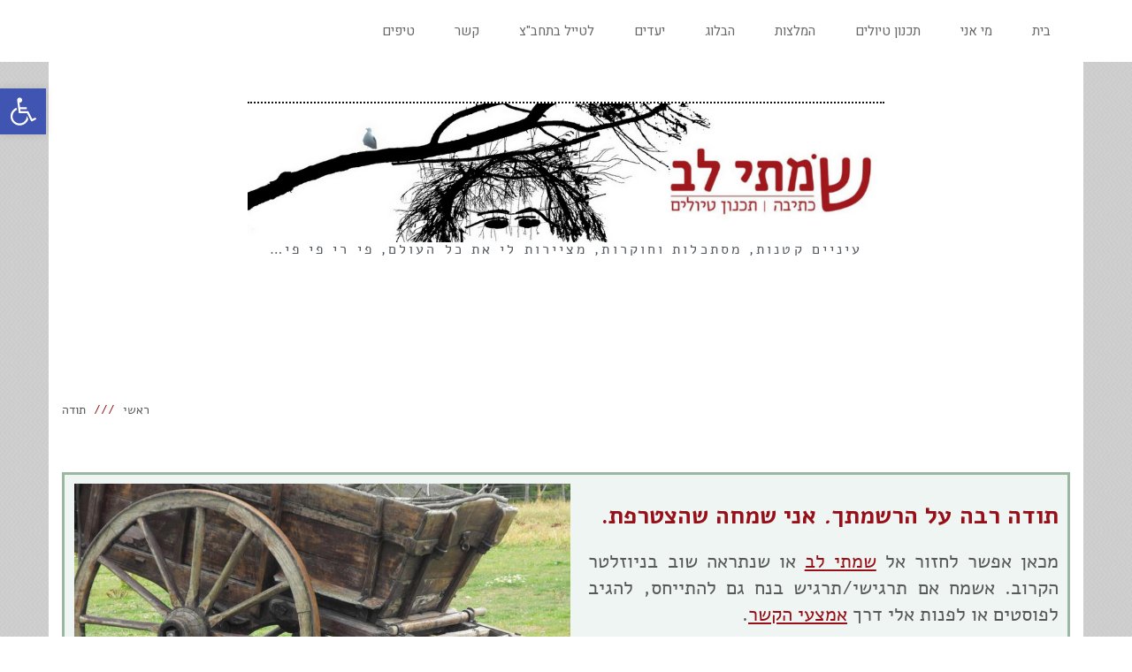

--- FILE ---
content_type: text/html; charset=UTF-8
request_url: https://samti-lev.com/%D7%AA%D7%95%D7%93%D7%94/
body_size: 23371
content:
<!DOCTYPE html>
<!--[if lt IE 7]>
<html class="no-js lt-ie9 lt-ie8 lt-ie7" dir="rtl" lang="he-IL"
	prefix="og: https://ogp.me/ns#" > <![endif]-->
<!--[if IE 7]>
<html class="no-js lt-ie9 lt-ie8" dir="rtl" lang="he-IL"
	prefix="og: https://ogp.me/ns#" > <![endif]-->
<!--[if IE 8]>
<html class="no-js lt-ie9" dir="rtl" lang="he-IL"
	prefix="og: https://ogp.me/ns#" > <![endif]-->
<!--[if gt IE 8]><!--> <html class="no-js" dir="rtl" lang="he-IL"
	prefix="og: https://ogp.me/ns#" > <!--<![endif]-->
<head>
	<meta charset="utf-8" />
	<meta name="viewport" content="width=device-width, initial-scale=1.0" />
	
	
		<!-- All in One SEO 4.3.7 - aioseo.com -->
		<title>תודה - שמתי לב</title>
		<meta name="description" content="תודה רבה על הרשמתך. אני שמחה שהצטרפת. מכאן אפשר לחזור אל שמתי לב או שנתראה שוב בניוזלטר הקרוב. אשמח אם תרגישי/תרגיש בנח גם להתייחס, להגיב לפוסטים או לפנות אלי דרך אמצעי הקשר. אני שולחת ניוזלטר אחת לשבועיים או לחודש. הבעיה היא שלפעמים המכתב שלי מגיע למדור הספאם או לקידום מכירות במקום לעמוד הראשי של המייל." />
		<meta name="robots" content="max-image-preview:large" />
		<link rel="canonical" href="https://samti-lev.com/%d7%aa%d7%95%d7%93%d7%94/" />
		<meta name="generator" content="All in One SEO (AIOSEO) 4.3.7" />
		<meta property="og:locale" content="he_IL" />
		<meta property="og:site_name" content="שמתי לב - תכנון טיולים ויעוץ, בלוג טיולים" />
		<meta property="og:type" content="article" />
		<meta property="og:title" content="תודה - שמתי לב" />
		<meta property="og:description" content="תודה רבה על הרשמתך. אני שמחה שהצטרפת. מכאן אפשר לחזור אל שמתי לב או שנתראה שוב בניוזלטר הקרוב. אשמח אם תרגישי/תרגיש בנח גם להתייחס, להגיב לפוסטים או לפנות אלי דרך אמצעי הקשר. אני שולחת ניוזלטר אחת לשבועיים או לחודש. הבעיה היא שלפעמים המכתב שלי מגיע למדור הספאם או לקידום מכירות במקום לעמוד הראשי של המייל." />
		<meta property="og:url" content="https://samti-lev.com/%d7%aa%d7%95%d7%93%d7%94/" />
		<meta property="og:image" content="https://samti-lev.com/wp-content/uploads/2023/06/IMG_0485.jpg" />
		<meta property="og:image:secure_url" content="https://samti-lev.com/wp-content/uploads/2023/06/IMG_0485.jpg" />
		<meta property="og:image:width" content="303" />
		<meta property="og:image:height" content="381" />
		<meta property="article:published_time" content="2017-06-14T19:02:39+00:00" />
		<meta property="article:modified_time" content="2020-06-02T16:52:58+00:00" />
		<meta name="twitter:card" content="summary_large_image" />
		<meta name="twitter:title" content="תודה - שמתי לב" />
		<meta name="twitter:description" content="תודה רבה על הרשמתך. אני שמחה שהצטרפת. מכאן אפשר לחזור אל שמתי לב או שנתראה שוב בניוזלטר הקרוב. אשמח אם תרגישי/תרגיש בנח גם להתייחס, להגיב לפוסטים או לפנות אלי דרך אמצעי הקשר. אני שולחת ניוזלטר אחת לשבועיים או לחודש. הבעיה היא שלפעמים המכתב שלי מגיע למדור הספאם או לקידום מכירות במקום לעמוד הראשי של המייל." />
		<meta name="twitter:image" content="https://samti-lev.com/wp-content/uploads/2023/06/IMG_0485.jpg" />
		<script type="application/ld+json" class="aioseo-schema">
			{"@context":"https:\/\/schema.org","@graph":[{"@type":"BreadcrumbList","@id":"https:\/\/samti-lev.com\/%d7%aa%d7%95%d7%93%d7%94\/#breadcrumblist","itemListElement":[{"@type":"ListItem","@id":"https:\/\/samti-lev.com\/#listItem","position":1,"item":{"@type":"WebPage","@id":"https:\/\/samti-lev.com\/","name":"Home","description":"\u05de\u05d4\u05d3\u05d5\u05d1\u05d9\u05dd \u05d1\u05d9\u05e2\u05e8\u05d5\u05ea \u05d1\u05e8\u05d5\u05de\u05e0\u05d9\u05d4 \u05d5\u05e2\u05d3 \u05dc\u05d3\u05d5\u05dc\u05e4\u05d9\u05e0\u05d9\u05dd \u05d1\u05d9\u05dd \u05d4\u05ea\u05d9\u05db\u05d5\u05df, \u05d5\u05de\u05de\u05d5\u05d6\u05d9\u05e7\u05ea \u05d4\u05e8\u05d1\u05d8\u05d9\u05e7\u05d5 \u05d5\u05e2\u05d3 \u05dc\u05e9\u05e0\u05e1\u05d5\u05df - \u05d0\u05d9\u05e8\u05d5\u05e4\u05d4 \u05d4\u05d9\u05d0 \u05d0\u05d9\u05e0\u05e1\u05d5\u05e4\u05d9\u05ea. \u05ea\u05db\u05e0\u05d5\u05df \u05d8\u05d9\u05d5\u05dc\u05d9\u05dd \u05d1\u05d4\u05ea\u05d0\u05de\u05d4 \u05d0\u05d9\u05e9\u05d9\u05ea\u05d1\u05d8\u05d1\u05e2, \u05d1\u05db\u05e4\u05e8\u05d9\u05dd \u05d5\u05d1\u05e2\u05e8\u05d9\u05dd\u05ea\u05db\u05e0\u05d5\u05df \u05d8\u05d9\u05d5\u05dc \u05d9\u05dd \u05d1\u05d4\u05ea\u05d0\u05de\u05d4 \u05d0\u05d9\u05e9\u05d9\u05ea\u05dc\u05d2\u05dc\u05d5\u05ea \u05d0\u05ea \u05d4\u05d0\u05ea\u05e8\u05d9\u05dd \u05d4\u05d9\u05d3\u05d5\u05e2\u05d9\u05dd \u05d5\u05d2\u05dd \u05d4\u05e0\u05e1\u05ea\u05e8\u05d9\u05dd\u05ea\u05db\u05e0\u05d5\u05df \u05d8\u05d9\u05d5\u05dc \u05d1\u05d4\u05ea\u05d0\u05de\u05d4 \u05d0\u05d9\u05e9\u05d9\u05ea\u05dc\u05d4\u05ea\u05d0\u05de\u05d4 \u05d1\u05d9\u05df \u05db\u05dc \u05d7\u05dc\u05e7\u05d9 \u05d4\u05d8\u05d9\u05d5\u05dc\u05ea\u05db\u05e0\u05d5\u05df \u05d8\u05d9\u05d5\u05dc \u05d1\u05d4\u05ea\u05d0\u05de\u05d4 \u05d0\u05d9\u05e9\u05d9\u05ea\u05d4\u05ea\u05d0\u05de\u05d4 \u05dc\u05e2\u05d5\u05e0\u05ea \u05d4\u05e9\u05e0\u05d4 \u05d5\u05dc\u05d9\u05de\u05d9 \u05d4\u05e9\u05d1\u05d5\u05e2\u05ea\u05db\u05e0\u05d5\u05df \u05d8\u05d9\u05d5\u05dc\u05d9\u05dd \u05d1\u05d4\u05ea\u05d0\u05de\u05d4 \u05d0\u05d9\u05e9\u05d9\u05ea\u05d1\u05d4\u05ea\u05d0\u05dd \u05dc\u05d8\u05e2\u05dd \u05e9\u05dc\u05da, \u05dc\u05d0\u05d4\u05d1\u05d5\u05ea, \u05dc\u05e8\u05e6\u05d5\u05e0\u05d5\u05ea \u05d5\u05dc\u05d9\u05db\u05d5\u05dc\u05ea \u05d4\u05e7\u05d5\u05d3\u05dd \u05d4\u05d1\u05d0 \u05d7\u05d3\u05e9","url":"https:\/\/samti-lev.com\/"},"nextItem":"https:\/\/samti-lev.com\/%d7%aa%d7%95%d7%93%d7%94\/#listItem"},{"@type":"ListItem","@id":"https:\/\/samti-lev.com\/%d7%aa%d7%95%d7%93%d7%94\/#listItem","position":2,"item":{"@type":"WebPage","@id":"https:\/\/samti-lev.com\/%d7%aa%d7%95%d7%93%d7%94\/","name":"\u05ea\u05d5\u05d3\u05d4","description":"\u05ea\u05d5\u05d3\u05d4 \u05e8\u05d1\u05d4 \u05e2\u05dc \u05d4\u05e8\u05e9\u05de\u05ea\u05da. \u05d0\u05e0\u05d9 \u05e9\u05de\u05d7\u05d4 \u05e9\u05d4\u05e6\u05d8\u05e8\u05e4\u05ea. \u05de\u05db\u05d0\u05df \u05d0\u05e4\u05e9\u05e8 \u05dc\u05d7\u05d6\u05d5\u05e8 \u05d0\u05dc \u05e9\u05de\u05ea\u05d9 \u05dc\u05d1 \u05d0\u05d5 \u05e9\u05e0\u05ea\u05e8\u05d0\u05d4 \u05e9\u05d5\u05d1 \u05d1\u05e0\u05d9\u05d5\u05d6\u05dc\u05d8\u05e8 \u05d4\u05e7\u05e8\u05d5\u05d1. \u05d0\u05e9\u05de\u05d7 \u05d0\u05dd \u05ea\u05e8\u05d2\u05d9\u05e9\u05d9\/\u05ea\u05e8\u05d2\u05d9\u05e9 \u05d1\u05e0\u05d7 \u05d2\u05dd \u05dc\u05d4\u05ea\u05d9\u05d9\u05d7\u05e1, \u05dc\u05d4\u05d2\u05d9\u05d1 \u05dc\u05e4\u05d5\u05e1\u05d8\u05d9\u05dd \u05d0\u05d5 \u05dc\u05e4\u05e0\u05d5\u05ea \u05d0\u05dc\u05d9 \u05d3\u05e8\u05da \u05d0\u05de\u05e6\u05e2\u05d9 \u05d4\u05e7\u05e9\u05e8. \u05d0\u05e0\u05d9 \u05e9\u05d5\u05dc\u05d7\u05ea \u05e0\u05d9\u05d5\u05d6\u05dc\u05d8\u05e8 \u05d0\u05d7\u05ea \u05dc\u05e9\u05d1\u05d5\u05e2\u05d9\u05d9\u05dd \u05d0\u05d5 \u05dc\u05d7\u05d5\u05d3\u05e9. \u05d4\u05d1\u05e2\u05d9\u05d4 \u05d4\u05d9\u05d0 \u05e9\u05dc\u05e4\u05e2\u05de\u05d9\u05dd \u05d4\u05de\u05db\u05ea\u05d1 \u05e9\u05dc\u05d9 \u05de\u05d2\u05d9\u05e2 \u05dc\u05de\u05d3\u05d5\u05e8 \u05d4\u05e1\u05e4\u05d0\u05dd \u05d0\u05d5 \u05dc\u05e7\u05d9\u05d3\u05d5\u05dd \u05de\u05db\u05d9\u05e8\u05d5\u05ea \u05d1\u05de\u05e7\u05d5\u05dd \u05dc\u05e2\u05de\u05d5\u05d3 \u05d4\u05e8\u05d0\u05e9\u05d9 \u05e9\u05dc \u05d4\u05de\u05d9\u05d9\u05dc.","url":"https:\/\/samti-lev.com\/%d7%aa%d7%95%d7%93%d7%94\/"},"previousItem":"https:\/\/samti-lev.com\/#listItem"}]},{"@type":"Person","@id":"https:\/\/samti-lev.com\/#person","name":"\u05d6\u05d9\u05d5\u05d4","image":{"@type":"ImageObject","@id":"https:\/\/samti-lev.com\/%d7%aa%d7%95%d7%93%d7%94\/#personImage","url":"https:\/\/secure.gravatar.com\/avatar\/77c177c214dd9d3c455c0c0eb6253c39?s=96&d=mm&r=g","width":96,"height":96,"caption":"\u05d6\u05d9\u05d5\u05d4"}},{"@type":"WebPage","@id":"https:\/\/samti-lev.com\/%d7%aa%d7%95%d7%93%d7%94\/#webpage","url":"https:\/\/samti-lev.com\/%d7%aa%d7%95%d7%93%d7%94\/","name":"\u05ea\u05d5\u05d3\u05d4 - \u05e9\u05de\u05ea\u05d9 \u05dc\u05d1","description":"\u05ea\u05d5\u05d3\u05d4 \u05e8\u05d1\u05d4 \u05e2\u05dc \u05d4\u05e8\u05e9\u05de\u05ea\u05da. \u05d0\u05e0\u05d9 \u05e9\u05de\u05d7\u05d4 \u05e9\u05d4\u05e6\u05d8\u05e8\u05e4\u05ea. \u05de\u05db\u05d0\u05df \u05d0\u05e4\u05e9\u05e8 \u05dc\u05d7\u05d6\u05d5\u05e8 \u05d0\u05dc \u05e9\u05de\u05ea\u05d9 \u05dc\u05d1 \u05d0\u05d5 \u05e9\u05e0\u05ea\u05e8\u05d0\u05d4 \u05e9\u05d5\u05d1 \u05d1\u05e0\u05d9\u05d5\u05d6\u05dc\u05d8\u05e8 \u05d4\u05e7\u05e8\u05d5\u05d1. \u05d0\u05e9\u05de\u05d7 \u05d0\u05dd \u05ea\u05e8\u05d2\u05d9\u05e9\u05d9\/\u05ea\u05e8\u05d2\u05d9\u05e9 \u05d1\u05e0\u05d7 \u05d2\u05dd \u05dc\u05d4\u05ea\u05d9\u05d9\u05d7\u05e1, \u05dc\u05d4\u05d2\u05d9\u05d1 \u05dc\u05e4\u05d5\u05e1\u05d8\u05d9\u05dd \u05d0\u05d5 \u05dc\u05e4\u05e0\u05d5\u05ea \u05d0\u05dc\u05d9 \u05d3\u05e8\u05da \u05d0\u05de\u05e6\u05e2\u05d9 \u05d4\u05e7\u05e9\u05e8. \u05d0\u05e0\u05d9 \u05e9\u05d5\u05dc\u05d7\u05ea \u05e0\u05d9\u05d5\u05d6\u05dc\u05d8\u05e8 \u05d0\u05d7\u05ea \u05dc\u05e9\u05d1\u05d5\u05e2\u05d9\u05d9\u05dd \u05d0\u05d5 \u05dc\u05d7\u05d5\u05d3\u05e9. \u05d4\u05d1\u05e2\u05d9\u05d4 \u05d4\u05d9\u05d0 \u05e9\u05dc\u05e4\u05e2\u05de\u05d9\u05dd \u05d4\u05de\u05db\u05ea\u05d1 \u05e9\u05dc\u05d9 \u05de\u05d2\u05d9\u05e2 \u05dc\u05de\u05d3\u05d5\u05e8 \u05d4\u05e1\u05e4\u05d0\u05dd \u05d0\u05d5 \u05dc\u05e7\u05d9\u05d3\u05d5\u05dd \u05de\u05db\u05d9\u05e8\u05d5\u05ea \u05d1\u05de\u05e7\u05d5\u05dd \u05dc\u05e2\u05de\u05d5\u05d3 \u05d4\u05e8\u05d0\u05e9\u05d9 \u05e9\u05dc \u05d4\u05de\u05d9\u05d9\u05dc.","inLanguage":"he-IL","isPartOf":{"@id":"https:\/\/samti-lev.com\/#website"},"breadcrumb":{"@id":"https:\/\/samti-lev.com\/%d7%aa%d7%95%d7%93%d7%94\/#breadcrumblist"},"datePublished":"2017-06-14T19:02:39+00:00","dateModified":"2020-06-02T16:52:58+00:00"},{"@type":"WebSite","@id":"https:\/\/samti-lev.com\/#website","url":"https:\/\/samti-lev.com\/","name":"\u05e9\u05de\u05ea\u05d9 \u05dc\u05d1","description":"\u05ea\u05db\u05e0\u05d5\u05df \u05d8\u05d9\u05d5\u05dc\u05d9\u05dd \u05d5\u05d9\u05e2\u05d5\u05e5, \u05d1\u05dc\u05d5\u05d2 \u05d8\u05d9\u05d5\u05dc\u05d9\u05dd","inLanguage":"he-IL","publisher":{"@id":"https:\/\/samti-lev.com\/#person"}}]}
		</script>
		<!-- All in One SEO -->


	<!-- This site is optimized with the Yoast SEO plugin v21.8.1 - https://yoast.com/wordpress/plugins/seo/ -->
	<link rel="canonical" href="https://samti-lev.com/תודה/" />
	<meta property="og:locale" content="he_IL" />
	<meta property="og:type" content="article" />
	<meta property="og:title" content="תודה - שמתי לב" />
	<meta property="og:description" content="תודה רבה על הרשמתך. אני שמחה שהצטרפת. מכאן אפשר לחזור אל שמתי לב או שנתראה שוב בניוזלטר הקרוב. אשמח אם תרגישי/תרגיש בנח גם להתייחס, להגיב לפוסטים או לפנות אלי דרך אמצעי הקשר. אני שולחת ניוזלטר אחת לשבועיים או לחודש. הבעיה היא שלפעמים המכתב שלי מגיע למדור הספאם או לקידום מכירות במקום לעמוד הראשי של המייל. [&hellip;]" />
	<meta property="og:url" content="https://samti-lev.com/תודה/" />
	<meta property="og:site_name" content="שמתי לב" />
	<meta property="article:publisher" content="https://www.facebook.com/ZivaRaanan.samti.lev/" />
	<meta property="article:modified_time" content="2020-06-02T16:52:58+00:00" />
	<meta name="twitter:card" content="summary_large_image" />
	<script type="application/ld+json" class="yoast-schema-graph">{"@context":"https://schema.org","@graph":[{"@type":"WebPage","@id":"https://samti-lev.com/%d7%aa%d7%95%d7%93%d7%94/","url":"https://samti-lev.com/%d7%aa%d7%95%d7%93%d7%94/","name":"תודה - שמתי לב","isPartOf":{"@id":"https://samti-lev.com/#website"},"datePublished":"2017-06-14T19:02:39+00:00","dateModified":"2020-06-02T16:52:58+00:00","breadcrumb":{"@id":"https://samti-lev.com/%d7%aa%d7%95%d7%93%d7%94/#breadcrumb"},"inLanguage":"he-IL","potentialAction":[{"@type":"ReadAction","target":["https://samti-lev.com/%d7%aa%d7%95%d7%93%d7%94/"]}]},{"@type":"BreadcrumbList","@id":"https://samti-lev.com/%d7%aa%d7%95%d7%93%d7%94/#breadcrumb","itemListElement":[{"@type":"ListItem","position":1,"name":"Home","item":"https://samti-lev.com/"},{"@type":"ListItem","position":2,"name":"תודה"}]},{"@type":"WebSite","@id":"https://samti-lev.com/#website","url":"https://samti-lev.com/","name":"שמתי לב","description":"תכנון טיולים ויעוץ, בלוג טיולים","publisher":{"@id":"https://samti-lev.com/#/schema/person/8a9e094675069c6b42ff771b13fbd0aa"},"potentialAction":[{"@type":"SearchAction","target":{"@type":"EntryPoint","urlTemplate":"https://samti-lev.com/?s={search_term_string}"},"query-input":"required name=search_term_string"}],"inLanguage":"he-IL"},{"@type":["Person","Organization"],"@id":"https://samti-lev.com/#/schema/person/8a9e094675069c6b42ff771b13fbd0aa","name":"זיוה","image":{"@type":"ImageObject","inLanguage":"he-IL","@id":"https://samti-lev.com/#/schema/person/image/","url":"https://samti-lev.com/wp-content/uploads/2020/05/20190829_112346.jpg","contentUrl":"https://samti-lev.com/wp-content/uploads/2020/05/20190829_112346.jpg","width":800,"height":600,"caption":"זיוה"},"logo":{"@id":"https://samti-lev.com/#/schema/person/image/"},"description":"עוסקת בתכנון טיולים בהתאמה אישית ליעדים באירופה בהתמחות על טיולים בתחבורה ציבורית. בוגרת בית הספר לתיירות במסלולים מדריכי טיולים לחו\"ל.","sameAs":["https://samti-lev.com/","https://www.facebook.com/ZivaRaanan.samti.lev/","זיווה רענן"]}]}</script>
	<!-- / Yoast SEO plugin. -->


<link rel="alternate" type="application/rss+xml" title="שמתי לב &laquo; פיד‏" href="https://samti-lev.com/feed/" />
<link rel="alternate" type="application/rss+xml" title="שמתי לב &laquo; פיד תגובות‏" href="https://samti-lev.com/comments/feed/" />
		<!-- This site uses the Google Analytics by MonsterInsights plugin v8.14.1 - Using Analytics tracking - https://www.monsterinsights.com/ -->
							<script src="//www.googletagmanager.com/gtag/js?id=G-9LTG64GZLJ"  data-cfasync="false" data-wpfc-render="false" type="text/javascript" async></script>
			<script data-cfasync="false" data-wpfc-render="false" type="text/javascript">
				var mi_version = '8.14.1';
				var mi_track_user = true;
				var mi_no_track_reason = '';
				
								var disableStrs = [
										'ga-disable-G-9LTG64GZLJ',
														];

				/* Function to detect opted out users */
				function __gtagTrackerIsOptedOut() {
					for (var index = 0; index < disableStrs.length; index++) {
						if (document.cookie.indexOf(disableStrs[index] + '=true') > -1) {
							return true;
						}
					}

					return false;
				}

				/* Disable tracking if the opt-out cookie exists. */
				if (__gtagTrackerIsOptedOut()) {
					for (var index = 0; index < disableStrs.length; index++) {
						window[disableStrs[index]] = true;
					}
				}

				/* Opt-out function */
				function __gtagTrackerOptout() {
					for (var index = 0; index < disableStrs.length; index++) {
						document.cookie = disableStrs[index] + '=true; expires=Thu, 31 Dec 2099 23:59:59 UTC; path=/';
						window[disableStrs[index]] = true;
					}
				}

				if ('undefined' === typeof gaOptout) {
					function gaOptout() {
						__gtagTrackerOptout();
					}
				}
								window.dataLayer = window.dataLayer || [];

				window.MonsterInsightsDualTracker = {
					helpers: {},
					trackers: {},
				};
				if (mi_track_user) {
					function __gtagDataLayer() {
						dataLayer.push(arguments);
					}

					function __gtagTracker(type, name, parameters) {
						if (!parameters) {
							parameters = {};
						}

						if (parameters.send_to) {
							__gtagDataLayer.apply(null, arguments);
							return;
						}

						if (type === 'event') {
														parameters.send_to = monsterinsights_frontend.v4_id;
							var hookName = name;
							if (typeof parameters['event_category'] !== 'undefined') {
								hookName = parameters['event_category'] + ':' + name;
							}

							if (typeof MonsterInsightsDualTracker.trackers[hookName] !== 'undefined') {
								MonsterInsightsDualTracker.trackers[hookName](parameters);
							} else {
								__gtagDataLayer('event', name, parameters);
							}
							
													} else {
							__gtagDataLayer.apply(null, arguments);
						}
					}

					__gtagTracker('js', new Date());
					__gtagTracker('set', {
						'developer_id.dZGIzZG': true,
											});
										__gtagTracker('config', 'G-9LTG64GZLJ', {"forceSSL":"true","link_attribution":"true"} );
															window.gtag = __gtagTracker;										(function () {
						/* https://developers.google.com/analytics/devguides/collection/analyticsjs/ */
						/* ga and __gaTracker compatibility shim. */
						var noopfn = function () {
							return null;
						};
						var newtracker = function () {
							return new Tracker();
						};
						var Tracker = function () {
							return null;
						};
						var p = Tracker.prototype;
						p.get = noopfn;
						p.set = noopfn;
						p.send = function () {
							var args = Array.prototype.slice.call(arguments);
							args.unshift('send');
							__gaTracker.apply(null, args);
						};
						var __gaTracker = function () {
							var len = arguments.length;
							if (len === 0) {
								return;
							}
							var f = arguments[len - 1];
							if (typeof f !== 'object' || f === null || typeof f.hitCallback !== 'function') {
								if ('send' === arguments[0]) {
									var hitConverted, hitObject = false, action;
									if ('event' === arguments[1]) {
										if ('undefined' !== typeof arguments[3]) {
											hitObject = {
												'eventAction': arguments[3],
												'eventCategory': arguments[2],
												'eventLabel': arguments[4],
												'value': arguments[5] ? arguments[5] : 1,
											}
										}
									}
									if ('pageview' === arguments[1]) {
										if ('undefined' !== typeof arguments[2]) {
											hitObject = {
												'eventAction': 'page_view',
												'page_path': arguments[2],
											}
										}
									}
									if (typeof arguments[2] === 'object') {
										hitObject = arguments[2];
									}
									if (typeof arguments[5] === 'object') {
										Object.assign(hitObject, arguments[5]);
									}
									if ('undefined' !== typeof arguments[1].hitType) {
										hitObject = arguments[1];
										if ('pageview' === hitObject.hitType) {
											hitObject.eventAction = 'page_view';
										}
									}
									if (hitObject) {
										action = 'timing' === arguments[1].hitType ? 'timing_complete' : hitObject.eventAction;
										hitConverted = mapArgs(hitObject);
										__gtagTracker('event', action, hitConverted);
									}
								}
								return;
							}

							function mapArgs(args) {
								var arg, hit = {};
								var gaMap = {
									'eventCategory': 'event_category',
									'eventAction': 'event_action',
									'eventLabel': 'event_label',
									'eventValue': 'event_value',
									'nonInteraction': 'non_interaction',
									'timingCategory': 'event_category',
									'timingVar': 'name',
									'timingValue': 'value',
									'timingLabel': 'event_label',
									'page': 'page_path',
									'location': 'page_location',
									'title': 'page_title',
								};
								for (arg in args) {
																		if (!(!args.hasOwnProperty(arg) || !gaMap.hasOwnProperty(arg))) {
										hit[gaMap[arg]] = args[arg];
									} else {
										hit[arg] = args[arg];
									}
								}
								return hit;
							}

							try {
								f.hitCallback();
							} catch (ex) {
							}
						};
						__gaTracker.create = newtracker;
						__gaTracker.getByName = newtracker;
						__gaTracker.getAll = function () {
							return [];
						};
						__gaTracker.remove = noopfn;
						__gaTracker.loaded = true;
						window['__gaTracker'] = __gaTracker;
					})();
									} else {
										console.log("");
					(function () {
						function __gtagTracker() {
							return null;
						}

						window['__gtagTracker'] = __gtagTracker;
						window['gtag'] = __gtagTracker;
					})();
									}
			</script>
				<!-- / Google Analytics by MonsterInsights -->
		<script type="text/javascript">
window._wpemojiSettings = {"baseUrl":"https:\/\/s.w.org\/images\/core\/emoji\/14.0.0\/72x72\/","ext":".png","svgUrl":"https:\/\/s.w.org\/images\/core\/emoji\/14.0.0\/svg\/","svgExt":".svg","source":{"concatemoji":"https:\/\/samti-lev.com\/wp-includes\/js\/wp-emoji-release.min.js?ver=6.2.8"}};
/*! This file is auto-generated */
!function(e,a,t){var n,r,o,i=a.createElement("canvas"),p=i.getContext&&i.getContext("2d");function s(e,t){p.clearRect(0,0,i.width,i.height),p.fillText(e,0,0);e=i.toDataURL();return p.clearRect(0,0,i.width,i.height),p.fillText(t,0,0),e===i.toDataURL()}function c(e){var t=a.createElement("script");t.src=e,t.defer=t.type="text/javascript",a.getElementsByTagName("head")[0].appendChild(t)}for(o=Array("flag","emoji"),t.supports={everything:!0,everythingExceptFlag:!0},r=0;r<o.length;r++)t.supports[o[r]]=function(e){if(p&&p.fillText)switch(p.textBaseline="top",p.font="600 32px Arial",e){case"flag":return s("\ud83c\udff3\ufe0f\u200d\u26a7\ufe0f","\ud83c\udff3\ufe0f\u200b\u26a7\ufe0f")?!1:!s("\ud83c\uddfa\ud83c\uddf3","\ud83c\uddfa\u200b\ud83c\uddf3")&&!s("\ud83c\udff4\udb40\udc67\udb40\udc62\udb40\udc65\udb40\udc6e\udb40\udc67\udb40\udc7f","\ud83c\udff4\u200b\udb40\udc67\u200b\udb40\udc62\u200b\udb40\udc65\u200b\udb40\udc6e\u200b\udb40\udc67\u200b\udb40\udc7f");case"emoji":return!s("\ud83e\udef1\ud83c\udffb\u200d\ud83e\udef2\ud83c\udfff","\ud83e\udef1\ud83c\udffb\u200b\ud83e\udef2\ud83c\udfff")}return!1}(o[r]),t.supports.everything=t.supports.everything&&t.supports[o[r]],"flag"!==o[r]&&(t.supports.everythingExceptFlag=t.supports.everythingExceptFlag&&t.supports[o[r]]);t.supports.everythingExceptFlag=t.supports.everythingExceptFlag&&!t.supports.flag,t.DOMReady=!1,t.readyCallback=function(){t.DOMReady=!0},t.supports.everything||(n=function(){t.readyCallback()},a.addEventListener?(a.addEventListener("DOMContentLoaded",n,!1),e.addEventListener("load",n,!1)):(e.attachEvent("onload",n),a.attachEvent("onreadystatechange",function(){"complete"===a.readyState&&t.readyCallback()})),(e=t.source||{}).concatemoji?c(e.concatemoji):e.wpemoji&&e.twemoji&&(c(e.twemoji),c(e.wpemoji)))}(window,document,window._wpemojiSettings);
</script>
<style type="text/css">
img.wp-smiley,
img.emoji {
	display: inline !important;
	border: none !important;
	box-shadow: none !important;
	height: 1em !important;
	width: 1em !important;
	margin: 0 0.07em !important;
	vertical-align: -0.1em !important;
	background: none !important;
	padding: 0 !important;
}
</style>
	<link rel='stylesheet' id='wp-block-library-rtl-css' href='https://samti-lev.com/wp-includes/css/dist/block-library/style-rtl.min.css?ver=6.2.8' type='text/css' media='all' />
<link rel='stylesheet' id='classic-theme-styles-css' href='https://samti-lev.com/wp-includes/css/classic-themes.min.css?ver=6.2.8' type='text/css' media='all' />
<style id='global-styles-inline-css' type='text/css'>
body{--wp--preset--color--black: #000000;--wp--preset--color--cyan-bluish-gray: #abb8c3;--wp--preset--color--white: #ffffff;--wp--preset--color--pale-pink: #f78da7;--wp--preset--color--vivid-red: #cf2e2e;--wp--preset--color--luminous-vivid-orange: #ff6900;--wp--preset--color--luminous-vivid-amber: #fcb900;--wp--preset--color--light-green-cyan: #7bdcb5;--wp--preset--color--vivid-green-cyan: #00d084;--wp--preset--color--pale-cyan-blue: #8ed1fc;--wp--preset--color--vivid-cyan-blue: #0693e3;--wp--preset--color--vivid-purple: #9b51e0;--wp--preset--gradient--vivid-cyan-blue-to-vivid-purple: linear-gradient(135deg,rgba(6,147,227,1) 0%,rgb(155,81,224) 100%);--wp--preset--gradient--light-green-cyan-to-vivid-green-cyan: linear-gradient(135deg,rgb(122,220,180) 0%,rgb(0,208,130) 100%);--wp--preset--gradient--luminous-vivid-amber-to-luminous-vivid-orange: linear-gradient(135deg,rgba(252,185,0,1) 0%,rgba(255,105,0,1) 100%);--wp--preset--gradient--luminous-vivid-orange-to-vivid-red: linear-gradient(135deg,rgba(255,105,0,1) 0%,rgb(207,46,46) 100%);--wp--preset--gradient--very-light-gray-to-cyan-bluish-gray: linear-gradient(135deg,rgb(238,238,238) 0%,rgb(169,184,195) 100%);--wp--preset--gradient--cool-to-warm-spectrum: linear-gradient(135deg,rgb(74,234,220) 0%,rgb(151,120,209) 20%,rgb(207,42,186) 40%,rgb(238,44,130) 60%,rgb(251,105,98) 80%,rgb(254,248,76) 100%);--wp--preset--gradient--blush-light-purple: linear-gradient(135deg,rgb(255,206,236) 0%,rgb(152,150,240) 100%);--wp--preset--gradient--blush-bordeaux: linear-gradient(135deg,rgb(254,205,165) 0%,rgb(254,45,45) 50%,rgb(107,0,62) 100%);--wp--preset--gradient--luminous-dusk: linear-gradient(135deg,rgb(255,203,112) 0%,rgb(199,81,192) 50%,rgb(65,88,208) 100%);--wp--preset--gradient--pale-ocean: linear-gradient(135deg,rgb(255,245,203) 0%,rgb(182,227,212) 50%,rgb(51,167,181) 100%);--wp--preset--gradient--electric-grass: linear-gradient(135deg,rgb(202,248,128) 0%,rgb(113,206,126) 100%);--wp--preset--gradient--midnight: linear-gradient(135deg,rgb(2,3,129) 0%,rgb(40,116,252) 100%);--wp--preset--duotone--dark-grayscale: url('#wp-duotone-dark-grayscale');--wp--preset--duotone--grayscale: url('#wp-duotone-grayscale');--wp--preset--duotone--purple-yellow: url('#wp-duotone-purple-yellow');--wp--preset--duotone--blue-red: url('#wp-duotone-blue-red');--wp--preset--duotone--midnight: url('#wp-duotone-midnight');--wp--preset--duotone--magenta-yellow: url('#wp-duotone-magenta-yellow');--wp--preset--duotone--purple-green: url('#wp-duotone-purple-green');--wp--preset--duotone--blue-orange: url('#wp-duotone-blue-orange');--wp--preset--font-size--small: 13px;--wp--preset--font-size--medium: 20px;--wp--preset--font-size--large: 36px;--wp--preset--font-size--x-large: 42px;--wp--preset--spacing--20: 0.44rem;--wp--preset--spacing--30: 0.67rem;--wp--preset--spacing--40: 1rem;--wp--preset--spacing--50: 1.5rem;--wp--preset--spacing--60: 2.25rem;--wp--preset--spacing--70: 3.38rem;--wp--preset--spacing--80: 5.06rem;--wp--preset--shadow--natural: 6px 6px 9px rgba(0, 0, 0, 0.2);--wp--preset--shadow--deep: 12px 12px 50px rgba(0, 0, 0, 0.4);--wp--preset--shadow--sharp: 6px 6px 0px rgba(0, 0, 0, 0.2);--wp--preset--shadow--outlined: 6px 6px 0px -3px rgba(255, 255, 255, 1), 6px 6px rgba(0, 0, 0, 1);--wp--preset--shadow--crisp: 6px 6px 0px rgba(0, 0, 0, 1);}:where(.is-layout-flex){gap: 0.5em;}body .is-layout-flow > .alignleft{float: left;margin-inline-start: 0;margin-inline-end: 2em;}body .is-layout-flow > .alignright{float: right;margin-inline-start: 2em;margin-inline-end: 0;}body .is-layout-flow > .aligncenter{margin-left: auto !important;margin-right: auto !important;}body .is-layout-constrained > .alignleft{float: left;margin-inline-start: 0;margin-inline-end: 2em;}body .is-layout-constrained > .alignright{float: right;margin-inline-start: 2em;margin-inline-end: 0;}body .is-layout-constrained > .aligncenter{margin-left: auto !important;margin-right: auto !important;}body .is-layout-constrained > :where(:not(.alignleft):not(.alignright):not(.alignfull)){max-width: var(--wp--style--global--content-size);margin-left: auto !important;margin-right: auto !important;}body .is-layout-constrained > .alignwide{max-width: var(--wp--style--global--wide-size);}body .is-layout-flex{display: flex;}body .is-layout-flex{flex-wrap: wrap;align-items: center;}body .is-layout-flex > *{margin: 0;}:where(.wp-block-columns.is-layout-flex){gap: 2em;}.has-black-color{color: var(--wp--preset--color--black) !important;}.has-cyan-bluish-gray-color{color: var(--wp--preset--color--cyan-bluish-gray) !important;}.has-white-color{color: var(--wp--preset--color--white) !important;}.has-pale-pink-color{color: var(--wp--preset--color--pale-pink) !important;}.has-vivid-red-color{color: var(--wp--preset--color--vivid-red) !important;}.has-luminous-vivid-orange-color{color: var(--wp--preset--color--luminous-vivid-orange) !important;}.has-luminous-vivid-amber-color{color: var(--wp--preset--color--luminous-vivid-amber) !important;}.has-light-green-cyan-color{color: var(--wp--preset--color--light-green-cyan) !important;}.has-vivid-green-cyan-color{color: var(--wp--preset--color--vivid-green-cyan) !important;}.has-pale-cyan-blue-color{color: var(--wp--preset--color--pale-cyan-blue) !important;}.has-vivid-cyan-blue-color{color: var(--wp--preset--color--vivid-cyan-blue) !important;}.has-vivid-purple-color{color: var(--wp--preset--color--vivid-purple) !important;}.has-black-background-color{background-color: var(--wp--preset--color--black) !important;}.has-cyan-bluish-gray-background-color{background-color: var(--wp--preset--color--cyan-bluish-gray) !important;}.has-white-background-color{background-color: var(--wp--preset--color--white) !important;}.has-pale-pink-background-color{background-color: var(--wp--preset--color--pale-pink) !important;}.has-vivid-red-background-color{background-color: var(--wp--preset--color--vivid-red) !important;}.has-luminous-vivid-orange-background-color{background-color: var(--wp--preset--color--luminous-vivid-orange) !important;}.has-luminous-vivid-amber-background-color{background-color: var(--wp--preset--color--luminous-vivid-amber) !important;}.has-light-green-cyan-background-color{background-color: var(--wp--preset--color--light-green-cyan) !important;}.has-vivid-green-cyan-background-color{background-color: var(--wp--preset--color--vivid-green-cyan) !important;}.has-pale-cyan-blue-background-color{background-color: var(--wp--preset--color--pale-cyan-blue) !important;}.has-vivid-cyan-blue-background-color{background-color: var(--wp--preset--color--vivid-cyan-blue) !important;}.has-vivid-purple-background-color{background-color: var(--wp--preset--color--vivid-purple) !important;}.has-black-border-color{border-color: var(--wp--preset--color--black) !important;}.has-cyan-bluish-gray-border-color{border-color: var(--wp--preset--color--cyan-bluish-gray) !important;}.has-white-border-color{border-color: var(--wp--preset--color--white) !important;}.has-pale-pink-border-color{border-color: var(--wp--preset--color--pale-pink) !important;}.has-vivid-red-border-color{border-color: var(--wp--preset--color--vivid-red) !important;}.has-luminous-vivid-orange-border-color{border-color: var(--wp--preset--color--luminous-vivid-orange) !important;}.has-luminous-vivid-amber-border-color{border-color: var(--wp--preset--color--luminous-vivid-amber) !important;}.has-light-green-cyan-border-color{border-color: var(--wp--preset--color--light-green-cyan) !important;}.has-vivid-green-cyan-border-color{border-color: var(--wp--preset--color--vivid-green-cyan) !important;}.has-pale-cyan-blue-border-color{border-color: var(--wp--preset--color--pale-cyan-blue) !important;}.has-vivid-cyan-blue-border-color{border-color: var(--wp--preset--color--vivid-cyan-blue) !important;}.has-vivid-purple-border-color{border-color: var(--wp--preset--color--vivid-purple) !important;}.has-vivid-cyan-blue-to-vivid-purple-gradient-background{background: var(--wp--preset--gradient--vivid-cyan-blue-to-vivid-purple) !important;}.has-light-green-cyan-to-vivid-green-cyan-gradient-background{background: var(--wp--preset--gradient--light-green-cyan-to-vivid-green-cyan) !important;}.has-luminous-vivid-amber-to-luminous-vivid-orange-gradient-background{background: var(--wp--preset--gradient--luminous-vivid-amber-to-luminous-vivid-orange) !important;}.has-luminous-vivid-orange-to-vivid-red-gradient-background{background: var(--wp--preset--gradient--luminous-vivid-orange-to-vivid-red) !important;}.has-very-light-gray-to-cyan-bluish-gray-gradient-background{background: var(--wp--preset--gradient--very-light-gray-to-cyan-bluish-gray) !important;}.has-cool-to-warm-spectrum-gradient-background{background: var(--wp--preset--gradient--cool-to-warm-spectrum) !important;}.has-blush-light-purple-gradient-background{background: var(--wp--preset--gradient--blush-light-purple) !important;}.has-blush-bordeaux-gradient-background{background: var(--wp--preset--gradient--blush-bordeaux) !important;}.has-luminous-dusk-gradient-background{background: var(--wp--preset--gradient--luminous-dusk) !important;}.has-pale-ocean-gradient-background{background: var(--wp--preset--gradient--pale-ocean) !important;}.has-electric-grass-gradient-background{background: var(--wp--preset--gradient--electric-grass) !important;}.has-midnight-gradient-background{background: var(--wp--preset--gradient--midnight) !important;}.has-small-font-size{font-size: var(--wp--preset--font-size--small) !important;}.has-medium-font-size{font-size: var(--wp--preset--font-size--medium) !important;}.has-large-font-size{font-size: var(--wp--preset--font-size--large) !important;}.has-x-large-font-size{font-size: var(--wp--preset--font-size--x-large) !important;}
.wp-block-navigation a:where(:not(.wp-element-button)){color: inherit;}
:where(.wp-block-columns.is-layout-flex){gap: 2em;}
.wp-block-pullquote{font-size: 1.5em;line-height: 1.6;}
</style>
<link rel='stylesheet' id='pojo-a11y-css' href='https://samti-lev.com/wp-content/plugins/pojo-accessibility/modules/legacy/assets/css/style.min.css?ver=1.0.0' type='text/css' media='all' />
<link rel='stylesheet' id='elementor-icons-css' href='https://samti-lev.com/wp-content/plugins/elementor/assets/lib/eicons/css/elementor-icons.min.css?ver=5.11.0' type='text/css' media='all' />
<link rel='stylesheet' id='elementor-animations-css' href='https://samti-lev.com/wp-content/plugins/elementor/assets/lib/animations/animations.min.css?ver=3.2.4' type='text/css' media='all' />
<link rel='stylesheet' id='elementor-frontend-legacy-css' href='https://samti-lev.com/wp-content/plugins/elementor/assets/css/frontend-legacy-rtl.min.css?ver=3.2.4' type='text/css' media='all' />
<link rel='stylesheet' id='elementor-frontend-css' href='https://samti-lev.com/wp-content/plugins/elementor/assets/css/frontend-rtl.min.css?ver=3.2.4' type='text/css' media='all' />
<style id='elementor-frontend-inline-css' type='text/css'>
@font-face{font-family:eicons;src:url(https://samti-lev.com/wp-content/plugins/elementor/assets/lib/eicons/fonts/eicons.eot?5.10.0);src:url(https://samti-lev.com/wp-content/plugins/elementor/assets/lib/eicons/fonts/eicons.eot?5.10.0#iefix) format("embedded-opentype"),url(https://samti-lev.com/wp-content/plugins/elementor/assets/lib/eicons/fonts/eicons.woff2?5.10.0) format("woff2"),url(https://samti-lev.com/wp-content/plugins/elementor/assets/lib/eicons/fonts/eicons.woff?5.10.0) format("woff"),url(https://samti-lev.com/wp-content/plugins/elementor/assets/lib/eicons/fonts/eicons.ttf?5.10.0) format("truetype"),url(https://samti-lev.com/wp-content/plugins/elementor/assets/lib/eicons/fonts/eicons.svg?5.10.0#eicon) format("svg");font-weight:400;font-style:normal}
</style>
<link rel='stylesheet' id='elementor-post-30590-css' href='https://samti-lev.com/wp-content/uploads/elementor/css/post-30590.css?ver=1682889906' type='text/css' media='all' />
<link rel='stylesheet' id='elementor-pro-css' href='https://samti-lev.com/wp-content/plugins/elementor-pro/assets/css/frontend-rtl.min.css?ver=3.2.2' type='text/css' media='all' />
<link rel='stylesheet' id='font-awesome-5-all-css' href='https://samti-lev.com/wp-content/plugins/elementor/assets/lib/font-awesome/css/all.min.css?ver=3.2.4' type='text/css' media='all' />
<link rel='stylesheet' id='font-awesome-4-shim-css' href='https://samti-lev.com/wp-content/plugins/elementor/assets/lib/font-awesome/css/v4-shims.min.css?ver=3.2.4' type='text/css' media='all' />
<link rel='stylesheet' id='elementor-global-css' href='https://samti-lev.com/wp-content/uploads/elementor/css/global.css?ver=1641392338' type='text/css' media='all' />
<link rel='stylesheet' id='elementor-post-6714-css' href='https://samti-lev.com/wp-content/uploads/elementor/css/post-6714.css?ver=1641399547' type='text/css' media='all' />
<link rel='stylesheet' id='elementor-post-17768-css' href='https://samti-lev.com/wp-content/uploads/elementor/css/post-17768.css?ver=1666795163' type='text/css' media='all' />
<link rel='stylesheet' id='elementor-post-12764-css' href='https://samti-lev.com/wp-content/uploads/elementor/css/post-12764.css?ver=1666794917' type='text/css' media='all' />
<link rel='stylesheet' id='pojo-css-framework-css' href='https://samti-lev.com/wp-content/themes/everest/assets/bootstrap/css/bootstrap.min.css?ver=3.0.0' type='text/css' media='all' />
<link rel='stylesheet' id='font-awesome-css' href='https://samti-lev.com/wp-content/plugins/elementor/assets/lib/font-awesome/css/font-awesome.min.css?ver=4.7.0' type='text/css' media='all' />
<link rel='stylesheet' id='photoswipe-css' href='https://samti-lev.com/wp-content/plugins/pojo-lightbox/assets/photoswipe/photoswipe.min.css?ver=6.2.8' type='text/css' media='all' />
<link rel='stylesheet' id='photoswipe-skin-css' href='https://samti-lev.com/wp-content/plugins/pojo-lightbox/assets/photoswipe/default-skin/default-skin.min.css?ver=6.2.8' type='text/css' media='all' />
<link rel='stylesheet' id='pojo-base-style-css' href='https://samti-lev.com/wp-content/themes/everest/core/assets/css/style.min.css?ver=1.7.2' type='text/css' media='all' />
<link rel='stylesheet' id='pojo-style-css' href='https://samti-lev.com/wp-content/themes/everest-child/assets/css/style.css?ver=1.7.2' type='text/css' media='all' />
<link rel='stylesheet' id='pojo-base-style-rtl-css' href='https://samti-lev.com/wp-content/themes/everest/core/assets/css/rtl.min.css?ver=1.7.2' type='text/css' media='all' />
<link rel='stylesheet' id='pojo-style-rtl-css' href='https://samti-lev.com/wp-content/themes/everest-child/assets/css/rtl.css?ver=1.7.2' type='text/css' media='all' />
<link rel='stylesheet' id='google-fonts-1-css' href='https://fonts.googleapis.com/css?family=Roboto%3A100%2C100italic%2C200%2C200italic%2C300%2C300italic%2C400%2C400italic%2C500%2C500italic%2C600%2C600italic%2C700%2C700italic%2C800%2C800italic%2C900%2C900italic%7CRoboto+Slab%3A100%2C100italic%2C200%2C200italic%2C300%2C300italic%2C400%2C400italic%2C500%2C500italic%2C600%2C600italic%2C700%2C700italic%2C800%2C800italic%2C900%2C900italic&#038;display=auto&#038;subset=hebrew&#038;ver=6.2.8' type='text/css' media='all' />
<script type='text/javascript' src='https://samti-lev.com/wp-content/plugins/google-analytics-for-wordpress/assets/js/frontend-gtag.min.js?ver=8.14.1' id='monsterinsights-frontend-script-js'></script>
<script data-cfasync="false" data-wpfc-render="false" type="text/javascript" id='monsterinsights-frontend-script-js-extra'>/* <![CDATA[ */
var monsterinsights_frontend = {"js_events_tracking":"true","download_extensions":"doc,pdf,ppt,zip,xls,docx,pptx,xlsx","inbound_paths":"[{\"path\":\"\\\/go\\\/\",\"label\":\"affiliate\"},{\"path\":\"\\\/recommend\\\/\",\"label\":\"affiliate\"}]","home_url":"https:\/\/samti-lev.com","hash_tracking":"false","ua":"","v4_id":"G-9LTG64GZLJ"};/* ]]> */
</script>
<script type='text/javascript' src='https://samti-lev.com/wp-includes/js/jquery/jquery.min.js?ver=3.6.4' id='jquery-core-js'></script>
<script type='text/javascript' src='https://samti-lev.com/wp-includes/js/jquery/jquery-migrate.min.js?ver=3.4.0' id='jquery-migrate-js'></script>
<script type='text/javascript' src='https://samti-lev.com/wp-content/plugins/elementor/assets/lib/font-awesome/js/v4-shims.min.js?ver=3.2.4' id='font-awesome-4-shim-js'></script>
<link rel="https://api.w.org/" href="https://samti-lev.com/wp-json/" /><link rel="alternate" type="application/json" href="https://samti-lev.com/wp-json/wp/v2/pages/6714" /><link rel="EditURI" type="application/rsd+xml" title="RSD" href="https://samti-lev.com/xmlrpc.php?rsd" />
<link rel="wlwmanifest" type="application/wlwmanifest+xml" href="https://samti-lev.com/wp-includes/wlwmanifest.xml" />
<meta name="generator" content="WordPress 6.2.8" />
<link rel='shortlink' href='https://samti-lev.com/?p=6714' />
<link rel="alternate" type="application/json+oembed" href="https://samti-lev.com/wp-json/oembed/1.0/embed?url=https%3A%2F%2Fsamti-lev.com%2F%25d7%25aa%25d7%2595%25d7%2593%25d7%2594%2F" />
<link rel="alternate" type="text/xml+oembed" href="https://samti-lev.com/wp-json/oembed/1.0/embed?url=https%3A%2F%2Fsamti-lev.com%2F%25d7%25aa%25d7%2595%25d7%2593%25d7%2594%2F&#038;format=xml" />
<style type="text/css">
#pojo-a11y-toolbar .pojo-a11y-toolbar-toggle a{ background-color: #4054b2;	color: #ffffff;}
#pojo-a11y-toolbar .pojo-a11y-toolbar-overlay, #pojo-a11y-toolbar .pojo-a11y-toolbar-overlay ul.pojo-a11y-toolbar-items.pojo-a11y-links{ border-color: #4054b2;}
body.pojo-a11y-focusable a:focus{ outline-style: solid !important;	outline-width: 1px !important;	outline-color: #FF0000 !important;}
#pojo-a11y-toolbar{ top: 100px !important;}
#pojo-a11y-toolbar .pojo-a11y-toolbar-overlay{ background-color: #ffffff;}
#pojo-a11y-toolbar .pojo-a11y-toolbar-overlay ul.pojo-a11y-toolbar-items li.pojo-a11y-toolbar-item a, #pojo-a11y-toolbar .pojo-a11y-toolbar-overlay p.pojo-a11y-toolbar-title{ color: #333333;}
#pojo-a11y-toolbar .pojo-a11y-toolbar-overlay ul.pojo-a11y-toolbar-items li.pojo-a11y-toolbar-item a.active{ background-color: #4054b2;	color: #ffffff;}
@media (max-width: 767px) { #pojo-a11y-toolbar { top: 50px !important; } }</style><link rel="stylesheet" type="text/css" href="https://fonts.googleapis.com/css?family=Heebo:100,100italic,200,200italic,300,300italic,400,400italic,500,500italic,600,600italic,700,700italic,800,800italic,900,900italic|Alef:100,100italic,200,200italic,300,300italic,400,400italic,500,500italic,600,600italic,700,700italic,800,800italic,900,900italic|Work+Sans:100,100italic,200,200italic,300,300italic,400,400italic,500,500italic,600,600italic,700,700italic,800,800italic,900,900italic&subset=hebrew"><link rel="stylesheet" type="text/css" href="https://fonts.googleapis.com/earlyaccess/alefhebrew.css"><style type="text/css">div.logo-text a{color: #ffffff; font-family: 'Heebo', Arial, sans-serif; font-weight: 600; font-size: 30px;line-height: 1em;}.logo-img a > img{width: 40%;}.logo{margin-top: 5px;}body{background-image: url("https://samti-lev.com/wp-content/uploads/2017/02/patterns-8.png");background-color: rgba(255, 255, 255, 1);background-position: top center;background-repeat: repeat;background-size: auto;background-attachment: scroll;color: #595959; font-family: 'Alef Hebrew', Arial, sans-serif; font-weight: 300; font-size: 14px;letter-spacing: 0px;line-height: 1.8em;}#header, .sticky-header{background-color: rgba(255, 255, 255, 1);background-position: top center;background-repeat: repeat-x;background-size: auto;background-attachment: scroll;}.sf-menu a, .mobile-menu a{color: #686868; font-family: 'Heebo', Arial, sans-serif; font-weight: normal; font-size: 15px;text-transform: none;}.sf-menu a:hover,.sf-menu li.active a, .sf-menu li.current-menu-item > a,.sf-menu .sfHover > a,.sf-menu .sfHover > li.current-menu-item > a,.sf-menu li.current-menu-ancestor > a,.mobile-menu a:hover,.mobile-menu li.current-menu-item > a{color: #970f18;}.sf-menu .sub-menu li{background-color: #ffffff;}.sf-menu .sub-menu li:hover{background-color: #e5e5e5;}.sf-menu .sub-menu li a{color: #686868; font-family: 'Heebo', Arial, sans-serif; font-weight: 500; font-size: 13px;text-transform: none;line-height: 46px;}.sf-menu .sub-menu li:hover > a,.sf-menu .sub-menu li.current-menu-item > a{color: #970f18;}a{color: #970f18;}a:hover{color: #970f18;}::selection{color: #ffffff;background: #970f18;}::-moz-selection{color: #ffffff;background: #970f18;}h1{color: #797979; font-family: 'Alef Hebrew', Arial, sans-serif; font-weight: bold; font-size: 38px;text-transform: none;letter-spacing: 00px;line-height: 60px;}h2{color: #970f18; font-family: 'Alef', Arial, sans-serif; font-weight: normal; font-size: 35px;line-height: 1.5em;}h3{color: #970f18; font-family: 'Alef', Arial, sans-serif; font-weight: bold; font-size: 27px;text-transform: none;line-height: 1.6em;}h4{color: #970f18; font-family: 'Alef', Arial, sans-serif; font-weight: bold; font-size: 19px;text-transform: none;line-height: 1.5em;}h5{color: #970f18; font-family: 'Alef', Arial, sans-serif; font-weight: bold; font-size: 18px;text-transform: none;line-height: 2em;}h6{color: #970f18; font-family: 'Alef', Arial, sans-serif; font-weight: normal; font-size: 15px;line-height: 1.5em;}#page-header.page-header-style-custom_bg{background-color: rgba(255, 255, 255, 1);background-position: center right;background-repeat: no-repeat;background-size: cover;background-attachment: scroll;}#page-header{line-height: 207px;color: #970f18; font-family: 'Heebo', Arial, sans-serif; font-weight: bold; font-size: 35px;text-transform: none;letter-spacing: 15px;}#sidebar{color: #818181; font-family: 'Alef', Arial, sans-serif; font-weight: 300; font-size: 15px;line-height: 1.6em;}#sidebar a{color: #970f18;}#sidebar a:hover{color: #970f18;}#sidebar .widget-title{color: #970f18; font-family: 'Heebo', Arial, sans-serif; font-weight: 400; font-size: 18px;text-transform: none;line-height: 2em;}#footer{background-color: #f3f3f3;color: #999999; font-family: 'Alef', Arial, sans-serif; font-weight: normal; font-size: 14px;letter-spacing: -0.4px;line-height: 1.5em;}#footer a{color: #970f18;}#footer a:hover{color: #965257;}#sidebar-footer .widget-title{color: #757575; font-family: 'Heebo', Arial, sans-serif; font-weight: bold; font-size: 16px;text-transform: none;line-height: 3em;}#copyright{background-color: #3a3f41;color: #939393; font-family: 'Work Sans', Arial, sans-serif; font-weight: normal; font-size: 11px;line-height: 60px;}#copyright a{color: #939393;}#copyright a:hover{color: #970f18;}#pojo-scroll-up{width: 50px;height: 50px;line-height: 50px;background-color: rgba(51, 51, 51, 0.6);background-position: top center;background-repeat: repeat;background-size: auto;background-attachment: scroll;}#pojo-scroll-up a{color: #eeeeee;}#header{height: 70px;}.sf-menu a, .menu-no-found{line-height: 70px;}.sf-menu li:hover ul, .sf-menu li.sfHover ul, body.pojo-title-bar .sticky-header-running{top: 70px;}#page-header .page-header-title.container{padding-top: 70px;}.navbar-toggle{border-color: #686868;}.icon-bar{background-color: #686868;}#primary #content #main header.container #breadcrumbs, .woocommerce #breadcrumbs, .woocommerce-page #breadcrumbs{line-height: 60px;font-family: Alef Hebrew;}.sf-menu li.active, .sf-menu li:hover, .sf-menu li.current-menu-item, .sf-menu li.current-menu-parent, .sf-menu li.current-menu-ancestor, .sf-menu li.current_page_item, .sf-menu li.current_page_paren, .sf-menu li.current_page_ancestor{border-color: #970f18;}#sidebar .menu li a:hover, #sidebar .sub-menu li a:hover, #sidebar .sub-page-menu li a:hover,
			 #sidebar .menu li.current_page_item > a, #sidebar .sub-menu li.current_page_item > a, #sidebar .sub-page-menu li.current_page_item > a, #sidebar .menu li.current-menu-item > a,
			 #sidebar .sub-menu li.current-menu-item > a, #sidebar .sub-page-menu li.current-menu-item > a{border-color: #970f18;}.category-filters a{color: #970f18;}.category-filters a:hover,.category-filters a.active{color: #970f18;border-top-color: #970f18;}			.navbar-toggle:hover .icon-bar, .navbar-toggle:focus .icon-bar {background-color: #970f18;}
			.nav-main .pojo-menu-cart li.cart-checkout a {color: #970f18;border-color: #970f18;}
			.nav-main .pojo-menu-cart li.cart-checkout a:hover {color:#FFFFFF; background-color: #970f18;}
			#breadcrumbs .separator:before {color: #970f18; }
			.title-comments, .title-respond,.pb-widget-title,.widget-title:after {border-color: #970f18;}
			.pojo-loadmore-wrap .button,.pojo-loadmore-wrap .pojo-loading,.pojo-loading-wrap .button,.pojo-loading-wrap .pojo-loading {color: #970f18; border-color: #970f18; }
			.align-pagination .pagination .active a {color: #970f18; border-color: #970f18; }
			#primary #content #main .entry-meta span:before {color: #970f18; }
			.small-thumbnail .inbox:hover { border-color: #970f18; }
			.grid-item .inbox:hover {border-color: #970f18; }
			.image-link {background-color: #970f18; }
			.image-link .overlay-image + .overlay-title figcaption { border-color: #FFFFFF; color: #FFFFFF; }
			.image-link .overlay-image + .overlay-title .fa {color: #FFFFFF }
			.category-filters li a:hover, .category-filters li .active {border-color: #970f18; color: #970f18; }
			.square-item.grid-item .caption.overlay-title h4.grid-heading {color: #FFFFFF }
			.square-item.grid-item .caption.overlay-title h4.grid-heading small {color: #FFFFFF; }
			#sidebar ul li,#sidebar-footer ul li {color: #970f18; }
			.woocommerce ul.products li.product .inbox:hover, .woocommerce-page ul.products li.product .inbox:hover {border-color: #970f18; }
			.woocommerce ul.products .product .inbox .image-link, .woocommerce-page ul.products .product .inbox .image-link {background-color: #970f18; }
			.woocommerce ul.products .product .inbox .image-link .overlay-image + .overlay-title .button, .woocommerce-page ul.products .product .inbox .image-link .overlay-image + .overlay-title .button {border-color: #FFFFFF; color: #FFFFFF }
			.woocommerce ul.products .product .inbox .image-link .overlay-image + .overlay-title .added_to_cart, .woocommerce-page ul.products .product .inbox .image-link .overlay-image + .overlay-title .added_to_cart {color: #FFFFFF }
			.woocommerce span.onsale, .woocommerce-page span.onsale {background: #970f18; }
			.woocommerce ul.products .product .inbox .image-link .onsale, .woocommerce-page ul.products .product .inbox .image-link .onsale {background: #970f18; }
			.woocommerce ul.products .product .inbox .image-link:hover, .woocommerce-page ul.products .product .inbox .image-link:hover {border-color: #970f18; }
			.woocommerce a.button,.woocommerce button.button,.woocommerce input.button,.woocommerce #respond input#submit,.woocommerce #content input.button,.woocommerce-page a.button,
			.woocommerce-page button.button,.woocommerce-page input.button,.woocommerce-page #respond input#submit,.woocommerce-page #content input.button {border-color: #970f18; color: #970f18; }
			.woocommerce a.button:hover,.woocommerce button.button:hover,.woocommerce input.button:hover,.woocommerce #respond input#submit:hover,.woocommerce #content input.button:hover,.woocommerce-page a.button:hover,
			.woocommerce-page button.button:hover,.woocommerce-page input.button:hover,.woocommerce-page #respond input#submit:hover,.woocommerce-page #content input.button:hover {background:#970f18; border-color: #970f18; color: #FFFFFF;}
			.woocommerce a.button.alt,.woocommerce button.button.alt,.woocommerce input.button.alt,.woocommerce #respond input#submit.alt,.woocommerce #content input.button.alt,.woocommerce-page a.button.alt,
			.woocommerce-page button.button.alt,.woocommerce-page input.button.alt,.woocommerce-page #respond input#submit.alt,.woocommerce-page #content input.button.alt {background: #970f18; border-color: #970f18; color: #FFFFFF; }
			.woocommerce a.button.alt:hover,.woocommerce button.button.alt:hover,.woocommerce input.button.alt:hover, .woocommerce #respond input#submit.alt:hover,.woocommerce #content input.button.alt:hover,.woocommerce-page a.button.alt:hover,
			.woocommerce-page button.button.alt:hover,.woocommerce-page input.button.alt:hover,	.woocommerce-page #respond input#submit.alt:hover,.woocommerce-page #content input.button.alt:hover {border-color: #970f18; color: #970f18; }
			.woocommerce .woocommerce-error,.woocommerce .woocommerce-info, .woocommerce .woocommerce-message, .woocommerce-page .woocommerce-error,.woocommerce-page .woocommerce-info, .woocommerce-page .woocommerce-message { border-color: #970f18; }
			.woocommerce .woocommerce-error:before,.woocommerce .woocommerce-info:before, .woocommerce .woocommerce-message:before, .woocommerce-page .woocommerce-error:before,.woocommerce-page .woocommerce-info:before,
			 .woocommerce-page .woocommerce-message:before {background-color: #970f18; color: #FFFFFF; }
			.button,.button.size-small,.button.size-large,.button.size-xl,.button.size-xxl{ background-color: #FFFFFF; border-color: #970f18; color: #970f18; }
			.button:hover,.button.size-small:hover,.button.size-large:hover,.button.size-xl:hover, .button.size-xxl:hover {background: #970f18; border-color: #970f18; color: #FFFFFF; }</style>
				<style type="text/css" id="wp-custom-css">
			/*
You can add your own CSS here.

Click the help icon above to learn more.
*/
.title-primary {
    display: none;
}		</style>
		<style id="wpforms-css-vars-root">
				:root {
					--wpforms-field-border-radius: 3px;
--wpforms-field-background-color: #ffffff;
--wpforms-field-border-color: rgba( 0, 0, 0, 0.25 );
--wpforms-field-text-color: rgba( 0, 0, 0, 0.7 );
--wpforms-label-color: rgba( 0, 0, 0, 0.85 );
--wpforms-label-sublabel-color: rgba( 0, 0, 0, 0.55 );
--wpforms-label-error-color: #d63637;
--wpforms-button-border-radius: 3px;
--wpforms-button-background-color: #066aab;
--wpforms-button-text-color: #ffffff;
--wpforms-field-size-input-height: 43px;
--wpforms-field-size-input-spacing: 15px;
--wpforms-field-size-font-size: 16px;
--wpforms-field-size-line-height: 19px;
--wpforms-field-size-padding-h: 14px;
--wpforms-field-size-checkbox-size: 16px;
--wpforms-field-size-sublabel-spacing: 5px;
--wpforms-field-size-icon-size: 1;
--wpforms-label-size-font-size: 16px;
--wpforms-label-size-line-height: 19px;
--wpforms-label-size-sublabel-font-size: 14px;
--wpforms-label-size-sublabel-line-height: 17px;
--wpforms-button-size-font-size: 17px;
--wpforms-button-size-height: 41px;
--wpforms-button-size-padding-h: 15px;
--wpforms-button-size-margin-top: 10px;

				}
			</style>	<meta name="verification" content="07938b0ca8e3e94a5f3bbf999999a87b" />
</head>
<body class="rtl page-template-default page page-id-6714 wp-custom-logo layout-full-width pojo-title-bar elementor-default elementor-kit-30590 elementor-page elementor-page-6714 format-text">
<!--[if lt IE 7]><p class="chromeframe">Your browser is <em>ancient!</em>
	<a href="http://browsehappy.com/">Upgrade to a different browser</a> or
	<a href="http://www.google.com/chromeframe/?redirect=true">install Google Chrome Frame</a> to experience this site.
</p><![endif]-->

<div id="container">
	
			<header id="header" class="logo-right" role="banner">
			<div class="container">
				<div class="logo">
										<div class="logo-text">
						<a href="https://samti-lev.com/" rel="home">שמתי לב</a>
					</div>
					
										<button type="button" class="navbar-toggle visible-xs" data-toggle="collapse" data-target=".navbar-collapse">
						<span class="sr-only">תפריט</span>
						<span class="icon-bar"></span>
						<span class="icon-bar"></span>
						<span class="icon-bar"></span>
					</button>
									</div>
				<nav class="nav-main" role="navigation">
					<div class="navbar-collapse collapse">
													<ul id="menu-%d7%aa%d7%a4%d7%a8%d7%99%d7%98-%d7%a2%d7%9c%d7%99%d7%95%d7%9f-%d7%96%d7%99%d7%95%d7%94" class="sf-menu hidden-xs"><li class="menu-item menu-item-type-post_type menu-item-object-page menu-item-home menu-%d7%91%d7%99%d7%aa first-item menu-item-2111"><a href="https://samti-lev.com/"><span>בית</span></a></li>
<li class="menu-item menu-item-type-post_type menu-item-object-page menu-%d7%9e%d7%99-%d7%90%d7%a0%d7%99 menu-item-15700"><a href="https://samti-lev.com/%d7%90%d7%95%d7%93%d7%95%d7%aa/"><span>מי אני</span></a></li>
<li class="menu-item menu-item-type-post_type menu-item-object-page menu-%d7%aa%d7%9b%d7%a0%d7%95%d7%9f-%d7%98%d7%99%d7%95%d7%9c%d7%99%d7%9d menu-item-15211"><a href="https://samti-lev.com/%d7%aa%d7%9b%d7%a0%d7%95%d7%9f-%d7%98%d7%99%d7%95%d7%9c%d7%99%d7%9d-%d7%91%d7%94%d7%aa%d7%90%d7%9e%d7%94-%d7%90%d7%99%d7%a9%d7%99%d7%aa/"><span>תכנון טיולים</span></a></li>
<li class="menu-item menu-item-type-post_type menu-item-object-page menu-%d7%94%d7%9e%d7%9c%d7%a6%d7%95%d7%aa menu-item-16383"><a href="https://samti-lev.com/%d7%94%d7%9e%d7%9c%d7%a6%d7%95%d7%aa/"><span>המלצות</span></a></li>
<li class="menu-item menu-item-type-post_type menu-item-object-page menu-%d7%94%d7%91%d7%9c%d7%95%d7%92 menu-item-14371"><a href="https://samti-lev.com/%d7%91%d7%9c%d7%95%d7%92/"><span>הבלוג</span></a></li>
<li class="menu-item menu-item-type-post_type menu-item-object-page menu-%d7%99%d7%a2%d7%93%d7%99%d7%9d menu-item-4934"><a href="https://samti-lev.com/%d7%90%d7%a8%d7%a6%d7%95%d7%aa/"><span>יעדים</span></a></li>
<li class="menu-item menu-item-type-post_type menu-item-object-page menu-%d7%9c%d7%98%d7%99%d7%99%d7%9c-%d7%91%d7%aa%d7%97%d7%91%d7%a6 menu-item-24208"><a href="https://samti-lev.com/%d7%98%d7%99%d7%95%d7%9c%d7%99%d7%9d-%d7%91%d7%aa%d7%97%d7%91%d7%95%d7%a8%d7%94-%d7%a6%d7%99%d7%91%d7%95%d7%a8%d7%99%d7%aa/"><span>לטייל בתחב&quot;צ</span></a></li>
<li class="menu-item menu-item-type-post_type menu-item-object-page menu-%d7%a7%d7%a9%d7%a8 menu-item-14026"><a href="https://samti-lev.com/%d7%a6%d7%a8%d7%95-%d7%a7%d7%a9%d7%a8/"><span>קשר</span></a></li>
<li class="menu-item menu-item-type-post_type menu-item-object-page menu-%d7%98%d7%99%d7%a4%d7%99%d7%9d menu-item-26856"><a href="https://samti-lev.com/%d7%98%d7%99%d7%a4%d7%99%d7%9d/"><span>טיפים</span></a></li>
</ul><ul id="menu-%d7%aa%d7%a4%d7%a8%d7%99%d7%98-%d7%a2%d7%9c%d7%99%d7%95%d7%9f-%d7%96%d7%99%d7%95%d7%94-1" class="mobile-menu visible-xs"><li class="menu-item menu-item-type-post_type menu-item-object-page menu-item-home first-item menu-item-2111"><a href="https://samti-lev.com/"><span>בית</span></a></li>
<li class="menu-item menu-item-type-post_type menu-item-object-page menu-item-15700"><a href="https://samti-lev.com/%d7%90%d7%95%d7%93%d7%95%d7%aa/"><span>מי אני</span></a></li>
<li class="menu-item menu-item-type-post_type menu-item-object-page menu-item-15211"><a href="https://samti-lev.com/%d7%aa%d7%9b%d7%a0%d7%95%d7%9f-%d7%98%d7%99%d7%95%d7%9c%d7%99%d7%9d-%d7%91%d7%94%d7%aa%d7%90%d7%9e%d7%94-%d7%90%d7%99%d7%a9%d7%99%d7%aa/"><span>תכנון טיולים</span></a></li>
<li class="menu-item menu-item-type-post_type menu-item-object-page menu-item-16383"><a href="https://samti-lev.com/%d7%94%d7%9e%d7%9c%d7%a6%d7%95%d7%aa/"><span>המלצות</span></a></li>
<li class="menu-item menu-item-type-post_type menu-item-object-page menu-item-14371"><a href="https://samti-lev.com/%d7%91%d7%9c%d7%95%d7%92/"><span>הבלוג</span></a></li>
<li class="menu-item menu-item-type-post_type menu-item-object-page menu-item-4934"><a href="https://samti-lev.com/%d7%90%d7%a8%d7%a6%d7%95%d7%aa/"><span>יעדים</span></a></li>
<li class="menu-item menu-item-type-post_type menu-item-object-page menu-item-24208"><a href="https://samti-lev.com/%d7%98%d7%99%d7%95%d7%9c%d7%99%d7%9d-%d7%91%d7%aa%d7%97%d7%91%d7%95%d7%a8%d7%94-%d7%a6%d7%99%d7%91%d7%95%d7%a8%d7%99%d7%aa/"><span>לטייל בתחב&quot;צ</span></a></li>
<li class="menu-item menu-item-type-post_type menu-item-object-page menu-item-14026"><a href="https://samti-lev.com/%d7%a6%d7%a8%d7%95-%d7%a7%d7%a9%d7%a8/"><span>קשר</span></a></li>
<li class="menu-item menu-item-type-post_type menu-item-object-page menu-item-26856"><a href="https://samti-lev.com/%d7%98%d7%99%d7%a4%d7%99%d7%9d/"><span>טיפים</span></a></li>
</ul>											</div>
				</nav><!-- /#nav-menu -->
			</div><!-- /.container -->
		</header>

					<div class="sticky-header logo-right" >
				<div class="container">
					<div class="logo">
													<div class="logo-img">
								<a href="https://samti-lev.com/" rel="home"><img src="https://samti-lev.com/wp-content/uploads/2017/04/91839974_525676118067728_6557941695466438656_n.jpg" alt="שמתי לב" class="logo-img-secondary" /></a>
							</div>
						
												<button type="button" class="navbar-toggle visible-xs" data-toggle="collapse" data-target=".navbar-collapse">
							<span class="sr-only">תפריט</span>
							<span class="icon-bar"></span>
							<span class="icon-bar"></span>
							<span class="icon-bar"></span>
						</button>
											</div>
					<nav class="nav-main" role="navigation">
						<div class="navbar-collapse collapse">
															<ul id="menu-%d7%aa%d7%a4%d7%a8%d7%99%d7%98-%d7%a2%d7%9c%d7%99%d7%95%d7%9f-%d7%96%d7%99%d7%95%d7%94-2" class="sf-menu hidden-xs"><li class="menu-item menu-item-type-post_type menu-item-object-page menu-item-home first-item menu-item-2111"><a href="https://samti-lev.com/"><span>בית</span></a></li>
<li class="menu-item menu-item-type-post_type menu-item-object-page menu-item-15700"><a href="https://samti-lev.com/%d7%90%d7%95%d7%93%d7%95%d7%aa/"><span>מי אני</span></a></li>
<li class="menu-item menu-item-type-post_type menu-item-object-page menu-item-15211"><a href="https://samti-lev.com/%d7%aa%d7%9b%d7%a0%d7%95%d7%9f-%d7%98%d7%99%d7%95%d7%9c%d7%99%d7%9d-%d7%91%d7%94%d7%aa%d7%90%d7%9e%d7%94-%d7%90%d7%99%d7%a9%d7%99%d7%aa/"><span>תכנון טיולים</span></a></li>
<li class="menu-item menu-item-type-post_type menu-item-object-page menu-item-16383"><a href="https://samti-lev.com/%d7%94%d7%9e%d7%9c%d7%a6%d7%95%d7%aa/"><span>המלצות</span></a></li>
<li class="menu-item menu-item-type-post_type menu-item-object-page menu-item-14371"><a href="https://samti-lev.com/%d7%91%d7%9c%d7%95%d7%92/"><span>הבלוג</span></a></li>
<li class="menu-item menu-item-type-post_type menu-item-object-page menu-item-4934"><a href="https://samti-lev.com/%d7%90%d7%a8%d7%a6%d7%95%d7%aa/"><span>יעדים</span></a></li>
<li class="menu-item menu-item-type-post_type menu-item-object-page menu-item-24208"><a href="https://samti-lev.com/%d7%98%d7%99%d7%95%d7%9c%d7%99%d7%9d-%d7%91%d7%aa%d7%97%d7%91%d7%95%d7%a8%d7%94-%d7%a6%d7%99%d7%91%d7%95%d7%a8%d7%99%d7%aa/"><span>לטייל בתחב&quot;צ</span></a></li>
<li class="menu-item menu-item-type-post_type menu-item-object-page menu-item-14026"><a href="https://samti-lev.com/%d7%a6%d7%a8%d7%95-%d7%a7%d7%a9%d7%a8/"><span>קשר</span></a></li>
<li class="menu-item menu-item-type-post_type menu-item-object-page menu-item-26856"><a href="https://samti-lev.com/%d7%98%d7%99%d7%a4%d7%99%d7%9d/"><span>טיפים</span></a></li>
</ul><ul id="menu-%d7%aa%d7%a4%d7%a8%d7%99%d7%98-%d7%a2%d7%9c%d7%99%d7%95%d7%9f-%d7%96%d7%99%d7%95%d7%94-3" class="mobile-menu visible-xs"><li class="menu-item menu-item-type-post_type menu-item-object-page menu-item-home first-item menu-item-2111"><a href="https://samti-lev.com/"><span>בית</span></a></li>
<li class="menu-item menu-item-type-post_type menu-item-object-page menu-item-15700"><a href="https://samti-lev.com/%d7%90%d7%95%d7%93%d7%95%d7%aa/"><span>מי אני</span></a></li>
<li class="menu-item menu-item-type-post_type menu-item-object-page menu-item-15211"><a href="https://samti-lev.com/%d7%aa%d7%9b%d7%a0%d7%95%d7%9f-%d7%98%d7%99%d7%95%d7%9c%d7%99%d7%9d-%d7%91%d7%94%d7%aa%d7%90%d7%9e%d7%94-%d7%90%d7%99%d7%a9%d7%99%d7%aa/"><span>תכנון טיולים</span></a></li>
<li class="menu-item menu-item-type-post_type menu-item-object-page menu-item-16383"><a href="https://samti-lev.com/%d7%94%d7%9e%d7%9c%d7%a6%d7%95%d7%aa/"><span>המלצות</span></a></li>
<li class="menu-item menu-item-type-post_type menu-item-object-page menu-item-14371"><a href="https://samti-lev.com/%d7%91%d7%9c%d7%95%d7%92/"><span>הבלוג</span></a></li>
<li class="menu-item menu-item-type-post_type menu-item-object-page menu-item-4934"><a href="https://samti-lev.com/%d7%90%d7%a8%d7%a6%d7%95%d7%aa/"><span>יעדים</span></a></li>
<li class="menu-item menu-item-type-post_type menu-item-object-page menu-item-24208"><a href="https://samti-lev.com/%d7%98%d7%99%d7%95%d7%9c%d7%99%d7%9d-%d7%91%d7%aa%d7%97%d7%91%d7%95%d7%a8%d7%94-%d7%a6%d7%99%d7%91%d7%95%d7%a8%d7%99%d7%aa/"><span>לטייל בתחב&quot;צ</span></a></li>
<li class="menu-item menu-item-type-post_type menu-item-object-page menu-item-14026"><a href="https://samti-lev.com/%d7%a6%d7%a8%d7%95-%d7%a7%d7%a9%d7%a8/"><span>קשר</span></a></li>
<li class="menu-item menu-item-type-post_type menu-item-object-page menu-item-26856"><a href="https://samti-lev.com/%d7%98%d7%99%d7%a4%d7%99%d7%9d/"><span>טיפים</span></a></li>
</ul>													</div>
					</nav><!-- /#nav-menu -->
				</div><!-- /.container -->
			</div>
		
	
	<div class="sticky-header-running"></div>

		<div id="page-header" class="page-header-style-custom_bg">
	<div class="page-header-title container">
					<div class="title-primary">
				<span>תודה</span>
			</div>
					</div><!-- /.page-header-title -->
</div><!-- /#page-header -->
		<div class="clearfix"></div>

	<div id="primary">
			<div class="container">
				<div id="content" class="row">
                    		<div data-elementor-type="section" data-elementor-id="5877" class="elementor elementor-5877" data-elementor-settings="[]">
		<div class="elementor-section-wrap">
					<section class="elementor-section elementor-top-section elementor-element elementor-element-aoanbfp elementor-section-boxed elementor-section-height-default elementor-section-height-default" data-id="aoanbfp" data-element_type="section" data-settings="{&quot;background_background&quot;:&quot;classic&quot;,&quot;background_motion_fx_motion_fx_scrolling&quot;:&quot;yes&quot;,&quot;background_motion_fx_translateY_effect&quot;:&quot;yes&quot;,&quot;background_motion_fx_translateY_speed&quot;:{&quot;unit&quot;:&quot;px&quot;,&quot;size&quot;:4,&quot;sizes&quot;:[]},&quot;background_motion_fx_translateY_affectedRange&quot;:{&quot;unit&quot;:&quot;%&quot;,&quot;size&quot;:&quot;&quot;,&quot;sizes&quot;:{&quot;start&quot;:0,&quot;end&quot;:100}},&quot;background_motion_fx_devices&quot;:[&quot;desktop&quot;,&quot;tablet&quot;,&quot;mobile&quot;]}">
						<div class="elementor-container elementor-column-gap-wider">
							<div class="elementor-row">
					<div class="elementor-column elementor-col-100 elementor-top-column elementor-element elementor-element-lbnnhkc" data-id="lbnnhkc" data-element_type="column">
			<div class="elementor-column-wrap elementor-element-populated">
							<div class="elementor-widget-wrap">
						<div class="elementor-element elementor-element-f7ac768 elementor-widget-divider--view-line elementor-widget elementor-widget-divider" data-id="f7ac768" data-element_type="widget" data-widget_type="divider.default">
				<div class="elementor-widget-container">
					<div class="elementor-divider">
			<span class="elementor-divider-separator">
						</span>
		</div>
				</div>
				</div>
				<div class="elementor-element elementor-element-9mea3f2 elementor-widget elementor-widget-image" data-id="9mea3f2" data-element_type="widget" data-widget_type="image.default">
				<div class="elementor-widget-container">
								<div class="elementor-image">
													<a href="https://samti-lev.com/">
							<img width="1024" height="223" src="https://samti-lev.com/wp-content/uploads/2017/04/לוגו-לאתר-copy.jpg" class="attachment-full size-full" alt="" decoding="async" loading="lazy" srcset="https://samti-lev.com/wp-content/uploads/2017/04/לוגו-לאתר-copy.jpg 1024w, https://samti-lev.com/wp-content/uploads/2017/04/לוגו-לאתר-copy-300x65.jpg 300w, https://samti-lev.com/wp-content/uploads/2017/04/לוגו-לאתר-copy-768x167.jpg 768w" sizes="(max-width: 1024px) 100vw, 1024px" />								</a>
														</div>
						</div>
				</div>
				<div class="elementor-element elementor-element-qp4y05i elementor-widget elementor-widget-text-editor" data-id="qp4y05i" data-element_type="widget" data-widget_type="text-editor.default">
				<div class="elementor-widget-container">
								<div class="elementor-text-editor elementor-clearfix">
					<p>עיניים קטנות, מסתכלות וחוקרות, מציירות לי את כל העולם, פי רי פי פי&#8230;</p>					</div>
						</div>
				</div>
						</div>
					</div>
		</div>
								</div>
					</div>
		</section>
				</div>
		</div>
				<section id="main" class="col-sm-12 col-md-12 full-width" role="main">
			<article id="post-6714" class="post-6714 page type-page status-publish hentry">
			<header class="container">
									<div id="breadcrumbs" xmlns:v="http://rdf.data-vocabulary.org/#"><span typeof="v:Breadcrumb"><a href="https://samti-lev.com" rel="v:url" property="v:title">ראשי</a></span> <span class="separator"></span> <span class="current">תודה</span></div>													<div class="page-title">
						<h1 class="entry-title">תודה</h1>
					</div>
							</header>
			<div class="entry-content">
											<div data-elementor-type="wp-post" data-elementor-id="6714" class="elementor elementor-6714" data-elementor-settings="[]">
						<div class="elementor-inner">
							<div class="elementor-section-wrap">
							<section class="elementor-section elementor-top-section elementor-element elementor-element-nembv5f elementor-section-boxed elementor-section-height-default elementor-section-height-default" data-id="nembv5f" data-element_type="section" data-settings="{&quot;background_background&quot;:&quot;classic&quot;}">
						<div class="elementor-container elementor-column-gap-default">
							<div class="elementor-row">
					<div class="elementor-column elementor-col-66 elementor-top-column elementor-element elementor-element-2dj6vuk" data-id="2dj6vuk" data-element_type="column">
			<div class="elementor-column-wrap elementor-element-populated">
							<div class="elementor-widget-wrap">
						<div class="elementor-element elementor-element-iq9oumi elementor-widget elementor-widget-text-editor" data-id="iq9oumi" data-element_type="widget" data-widget_type="text-editor.default">
				<div class="elementor-widget-container">
								<div class="elementor-text-editor elementor-clearfix">
					<h3><strong>תודה רבה על הרשמתך<em>. </em>אני שמחה שהצטרפת.</strong></h3>
<p>מכאן אפשר לחזור אל <span style="text-decoration: underline;"><a href="https://samti-lev.com/" target="_blank" rel="noopener">שמתי לב</a></span> או שנתראה שוב בניוזלטר הקרוב. אשמח אם תרגישי/תרגיש בנח גם להתייחס, להגיב לפוסטים או לפנות אלי דרך <span style="text-decoration: underline;"><a href="https://samti-lev.com/%d7%a6%d7%a8%d7%95-%d7%a7%d7%a9%d7%a8/" target="_blank" rel="noopener">אמצעי הקשר</a></span>.</p>
<p>אני שולחת ניוזלטר אחת לשבועיים או לחודש. הבעיה היא שלפעמים המכתב שלי מגיע למדור הספאם או לקידום מכירות במקום לעמוד הראשי של המייל. כדאי להציץ מדי פעם גם לשם.</p>
<p>ושוב &#8211; תודה תודה</p>
<p>זיוה</p>					</div>
						</div>
				</div>
						</div>
					</div>
		</div>
				<div class="elementor-column elementor-col-33 elementor-top-column elementor-element elementor-element-v9427mz" data-id="v9427mz" data-element_type="column">
			<div class="elementor-column-wrap elementor-element-populated">
							<div class="elementor-widget-wrap">
						<div class="elementor-element elementor-element-af3bxun elementor-widget elementor-widget-image" data-id="af3bxun" data-element_type="widget" data-widget_type="image.default">
				<div class="elementor-widget-container">
								<div class="elementor-image">
													<a href="https://samti-lev.com/" target="_blank">
							<img width="800" height="600" src="https://samti-lev.com/wp-content/uploads/2017/08/בחווה-של-מארי-אנטואנט-10-1.jpg" class="attachment-large size-large" alt="" decoding="async" loading="lazy" srcset="https://samti-lev.com/wp-content/uploads/2017/08/בחווה-של-מארי-אנטואנט-10-1.jpg 800w, https://samti-lev.com/wp-content/uploads/2017/08/בחווה-של-מארי-אנטואנט-10-1-300x225.jpg 300w, https://samti-lev.com/wp-content/uploads/2017/08/בחווה-של-מארי-אנטואנט-10-1-768x576.jpg 768w" sizes="(max-width: 800px) 100vw, 800px" />								</a>
														</div>
						</div>
				</div>
						</div>
					</div>
		</div>
								</div>
					</div>
		</section>
						</div>
						</div>
					</div>
														</div>
			<footer>
							</footer>
		</article>
					</section><!-- section#main -->
				</div><!-- #content -->
		</div><!-- .container -->
	</div><!-- #primary -->

				<footer id="footer">
			<div id="sidebar-footer">
	<div class="container">
		<div class="row">
			<section id="elementor-library-2" class="widget widget_elementor-library col-sm-12"><div class="widget-inner">		<div data-elementor-type="page" data-elementor-id="2144" class="elementor elementor-2144" data-elementor-settings="[]">
						<div class="elementor-inner">
							<div class="elementor-section-wrap">
							<section class="elementor-section elementor-top-section elementor-element elementor-element-rx1czhi elementor-section-boxed elementor-section-height-default elementor-section-height-default" data-id="rx1czhi" data-element_type="section" data-settings="{&quot;background_background&quot;:&quot;classic&quot;}">
						<div class="elementor-container elementor-column-gap-wider">
							<div class="elementor-row">
					<div class="elementor-column elementor-col-33 elementor-top-column elementor-element elementor-element-43cf1f2" data-id="43cf1f2" data-element_type="column">
			<div class="elementor-column-wrap elementor-element-populated">
							<div class="elementor-widget-wrap">
						<div class="elementor-element elementor-element-47e55f3 elementor-widget elementor-widget-text-editor" data-id="47e55f3" data-element_type="widget" data-widget_type="text-editor.default">
				<div class="elementor-widget-container">
								<div class="elementor-text-editor elementor-clearfix">
					<p>על מה אפשר לקרוא פה</p>					</div>
						</div>
				</div>
				<div class="elementor-element elementor-element-4917654 elementor-nav-menu__align-justify elementor-nav-menu--indicator-none elementor-nav-menu--dropdown-none elementor-widget-mobile__width-auto elementor-widget elementor-widget-nav-menu" data-id="4917654" data-element_type="widget" data-settings="{&quot;layout&quot;:&quot;vertical&quot;}" data-widget_type="nav-menu.default">
				<div class="elementor-widget-container">
						<nav role="navigation" class="elementor-nav-menu--main elementor-nav-menu__container elementor-nav-menu--layout-vertical e--pointer-none"><ul id="menu-1-4917654" class="elementor-nav-menu sm-vertical"><li class="menu-item menu-item-type-post_type menu-item-object-page menu-item-home menu-item-2111"><a href="https://samti-lev.com/" class="elementor-item">בית</a></li>
<li class="menu-item menu-item-type-post_type menu-item-object-page menu-item-15700"><a href="https://samti-lev.com/%d7%90%d7%95%d7%93%d7%95%d7%aa/" class="elementor-item">מי אני</a></li>
<li class="menu-item menu-item-type-post_type menu-item-object-page menu-item-15211"><a href="https://samti-lev.com/%d7%aa%d7%9b%d7%a0%d7%95%d7%9f-%d7%98%d7%99%d7%95%d7%9c%d7%99%d7%9d-%d7%91%d7%94%d7%aa%d7%90%d7%9e%d7%94-%d7%90%d7%99%d7%a9%d7%99%d7%aa/" class="elementor-item">תכנון טיולים</a></li>
<li class="menu-item menu-item-type-post_type menu-item-object-page menu-item-16383"><a href="https://samti-lev.com/%d7%94%d7%9e%d7%9c%d7%a6%d7%95%d7%aa/" class="elementor-item">המלצות</a></li>
<li class="menu-item menu-item-type-post_type menu-item-object-page menu-item-14371"><a href="https://samti-lev.com/%d7%91%d7%9c%d7%95%d7%92/" class="elementor-item">הבלוג</a></li>
<li class="menu-item menu-item-type-post_type menu-item-object-page menu-item-4934"><a href="https://samti-lev.com/%d7%90%d7%a8%d7%a6%d7%95%d7%aa/" class="elementor-item">יעדים</a></li>
<li class="menu-item menu-item-type-post_type menu-item-object-page menu-item-24208"><a href="https://samti-lev.com/%d7%98%d7%99%d7%95%d7%9c%d7%99%d7%9d-%d7%91%d7%aa%d7%97%d7%91%d7%95%d7%a8%d7%94-%d7%a6%d7%99%d7%91%d7%95%d7%a8%d7%99%d7%aa/" class="elementor-item">לטייל בתחב&quot;צ</a></li>
<li class="menu-item menu-item-type-post_type menu-item-object-page menu-item-14026"><a href="https://samti-lev.com/%d7%a6%d7%a8%d7%95-%d7%a7%d7%a9%d7%a8/" class="elementor-item">קשר</a></li>
<li class="menu-item menu-item-type-post_type menu-item-object-page menu-item-26856"><a href="https://samti-lev.com/%d7%98%d7%99%d7%a4%d7%99%d7%9d/" class="elementor-item">טיפים</a></li>
</ul></nav>
					<div class="elementor-menu-toggle" role="button" tabindex="0" aria-label="כפתור פתיחת תפריט" aria-expanded="false">
			<i class="eicon-menu-bar" aria-hidden="true"></i>
			<span class="elementor-screen-only">תפריט</span>
		</div>
			<nav class="elementor-nav-menu--dropdown elementor-nav-menu__container" role="navigation" aria-hidden="true"><ul id="menu-2-4917654" class="elementor-nav-menu sm-vertical"><li class="menu-item menu-item-type-post_type menu-item-object-page menu-item-home menu-item-2111"><a href="https://samti-lev.com/" class="elementor-item">בית</a></li>
<li class="menu-item menu-item-type-post_type menu-item-object-page menu-item-15700"><a href="https://samti-lev.com/%d7%90%d7%95%d7%93%d7%95%d7%aa/" class="elementor-item">מי אני</a></li>
<li class="menu-item menu-item-type-post_type menu-item-object-page menu-item-15211"><a href="https://samti-lev.com/%d7%aa%d7%9b%d7%a0%d7%95%d7%9f-%d7%98%d7%99%d7%95%d7%9c%d7%99%d7%9d-%d7%91%d7%94%d7%aa%d7%90%d7%9e%d7%94-%d7%90%d7%99%d7%a9%d7%99%d7%aa/" class="elementor-item">תכנון טיולים</a></li>
<li class="menu-item menu-item-type-post_type menu-item-object-page menu-item-16383"><a href="https://samti-lev.com/%d7%94%d7%9e%d7%9c%d7%a6%d7%95%d7%aa/" class="elementor-item">המלצות</a></li>
<li class="menu-item menu-item-type-post_type menu-item-object-page menu-item-14371"><a href="https://samti-lev.com/%d7%91%d7%9c%d7%95%d7%92/" class="elementor-item">הבלוג</a></li>
<li class="menu-item menu-item-type-post_type menu-item-object-page menu-item-4934"><a href="https://samti-lev.com/%d7%90%d7%a8%d7%a6%d7%95%d7%aa/" class="elementor-item">יעדים</a></li>
<li class="menu-item menu-item-type-post_type menu-item-object-page menu-item-24208"><a href="https://samti-lev.com/%d7%98%d7%99%d7%95%d7%9c%d7%99%d7%9d-%d7%91%d7%aa%d7%97%d7%91%d7%95%d7%a8%d7%94-%d7%a6%d7%99%d7%91%d7%95%d7%a8%d7%99%d7%aa/" class="elementor-item">לטייל בתחב&quot;צ</a></li>
<li class="menu-item menu-item-type-post_type menu-item-object-page menu-item-14026"><a href="https://samti-lev.com/%d7%a6%d7%a8%d7%95-%d7%a7%d7%a9%d7%a8/" class="elementor-item">קשר</a></li>
<li class="menu-item menu-item-type-post_type menu-item-object-page menu-item-26856"><a href="https://samti-lev.com/%d7%98%d7%99%d7%a4%d7%99%d7%9d/" class="elementor-item">טיפים</a></li>
</ul></nav>
				</div>
				</div>
						</div>
					</div>
		</div>
				<div class="elementor-column elementor-col-33 elementor-top-column elementor-element elementor-element-2477a03" data-id="2477a03" data-element_type="column">
			<div class="elementor-column-wrap elementor-element-populated">
							<div class="elementor-widget-wrap">
						<div class="elementor-element elementor-element-dab125a elementor-widget elementor-widget-text-editor" data-id="dab125a" data-element_type="widget" data-widget_type="text-editor.default">
				<div class="elementor-widget-container">
								<div class="elementor-text-editor elementor-clearfix">
					<p>יעדים בולטים בבלוג</p>					</div>
						</div>
				</div>
				<div class="elementor-element elementor-element-2946f43 elementor-grid-1 elementor-grid-tablet-2 elementor-grid-mobile-1 elementor-posts--thumbnail-top elementor-widget elementor-widget-posts" data-id="2946f43" data-element_type="widget" data-settings="{&quot;classic_columns&quot;:&quot;1&quot;,&quot;classic_row_gap&quot;:{&quot;unit&quot;:&quot;px&quot;,&quot;size&quot;:13,&quot;sizes&quot;:[]},&quot;classic_columns_tablet&quot;:&quot;2&quot;,&quot;classic_columns_mobile&quot;:&quot;1&quot;}" data-widget_type="posts.classic">
				<div class="elementor-widget-container">
					<div class="elementor-posts-container elementor-posts elementor-posts--skin-classic elementor-grid">
				<article class="elementor-post elementor-grid-item post-5414 page type-page status-publish has-post-thumbnail hentry">
				<a class="elementor-post__thumbnail__link" href="https://samti-lev.com/%d7%a6%d7%a8%d7%a4%d7%aa/" >
			<div class="elementor-post__thumbnail"><img width="300" height="169" src="https://samti-lev.com/wp-content/uploads/2017/03/צרפת-1-300x169.jpg" class="attachment-medium size-medium" alt="" decoding="async" loading="lazy" srcset="https://samti-lev.com/wp-content/uploads/2017/03/צרפת-1-300x169.jpg 300w, https://samti-lev.com/wp-content/uploads/2017/03/צרפת-1-768x432.jpg 768w, https://samti-lev.com/wp-content/uploads/2017/03/צרפת-1.jpg 800w" sizes="(max-width: 300px) 100vw, 300px" /></div>
		</a>
				<div class="elementor-post__text">
				<h3 class="elementor-post__title">
			<a href="https://samti-lev.com/%d7%a6%d7%a8%d7%a4%d7%aa/" >
				צרפת			</a>
		</h3>
				</div>
				</article>
				<article class="elementor-post elementor-grid-item post-5409 page type-page status-publish has-post-thumbnail hentry">
				<a class="elementor-post__thumbnail__link" href="https://samti-lev.com/%d7%a4%d7%95%d7%a8%d7%98%d7%95%d7%92%d7%9c/" >
			<div class="elementor-post__thumbnail"><img width="300" height="169" src="https://samti-lev.com/wp-content/uploads/2018/05/IMG_20180325_162551-2-300x169.jpg" class="attachment-medium size-medium" alt="" decoding="async" loading="lazy" srcset="https://samti-lev.com/wp-content/uploads/2018/05/IMG_20180325_162551-2-300x169.jpg 300w, https://samti-lev.com/wp-content/uploads/2018/05/IMG_20180325_162551-2-768x432.jpg 768w, https://samti-lev.com/wp-content/uploads/2018/05/IMG_20180325_162551-2.jpg 800w" sizes="(max-width: 300px) 100vw, 300px" /></div>
		</a>
				<div class="elementor-post__text">
				<h3 class="elementor-post__title">
			<a href="https://samti-lev.com/%d7%a4%d7%95%d7%a8%d7%98%d7%95%d7%92%d7%9c/" >
				פורטוגל			</a>
		</h3>
				</div>
				</article>
				</div>
				</div>
				</div>
						</div>
					</div>
		</div>
				<div class="elementor-column elementor-col-33 elementor-top-column elementor-element elementor-element-e8b4022" data-id="e8b4022" data-element_type="column" data-settings="{&quot;background_background&quot;:&quot;classic&quot;}">
			<div class="elementor-column-wrap elementor-element-populated">
							<div class="elementor-widget-wrap">
						<div class="elementor-element elementor-element-6c6909b elementor-widget elementor-widget-text-editor" data-id="6c6909b" data-element_type="widget" data-widget_type="text-editor.default">
				<div class="elementor-widget-container">
								<div class="elementor-text-editor elementor-clearfix">
					<p>רוצים<span style="font-weight: bold; color: rgb(128, 128, 128);"> להתייעץ בעניין הטיול הקרוב?&nbsp;</span></p>
<p><strong><span style="color: #808080;">עדיין לא סגורים עליו או על הייעוץ? מוזמנים להתקשר ל&quot;עזרה ראשונה&quot;. אחר כך תחליטו.</span></strong></p>					</div>
						</div>
				</div>
				<div class="elementor-element elementor-element-b0b4c07 elementor-widget elementor-widget-text-editor" data-id="b0b4c07" data-element_type="widget" data-widget_type="text-editor.default">
				<div class="elementor-widget-container">
								<div class="elementor-text-editor elementor-clearfix">
					<p style="text-align: center;">052-3741683    ziva.samtilev@gmail.com</p>					</div>
						</div>
				</div>
						</div>
					</div>
		</div>
								</div>
					</div>
		</section>
				<section class="elementor-section elementor-top-section elementor-element elementor-element-a5bd505 elementor-section-boxed elementor-section-height-default elementor-section-height-default" data-id="a5bd505" data-element_type="section">
						<div class="elementor-container elementor-column-gap-default">
							<div class="elementor-row">
					<div class="elementor-column elementor-col-100 elementor-top-column elementor-element elementor-element-2509677" data-id="2509677" data-element_type="column">
			<div class="elementor-column-wrap elementor-element-populated">
							<div class="elementor-widget-wrap">
						<div class="elementor-element elementor-element-9c2ab43 elementor-widget elementor-widget-text-editor" data-id="9c2ab43" data-element_type="widget" data-widget_type="text-editor.default">
				<div class="elementor-widget-container">
								<div class="elementor-text-editor elementor-clearfix">
					<p style="text-align: center;">כל הזכויות שמורות לזיוה רענן © samti-lev.com</p>					</div>
						</div>
				</div>
						</div>
					</div>
		</div>
								</div>
					</div>
		</section>
						</div>
						</div>
					</div>
		</div></section>		</div>
	</div>
</div>		</footer>

		<div id="copyright" role="contentinfo">
			<div class="container">
				<div class="footer-text-left pull-left">
					Theme by <a href="http://classacademy.ci.il/" rel="nofollow">CLASS</a> - WordPress Themes				</div>
				<div class="footer-text-right pull-right">
									</div>
			</div><!-- .container -->
		</div>
		
</div><!-- #container -->
		<script type="text/javascript">//<![CDATA[
			var _gaq = _gaq || [];
			_gaq.push(['_setAccount', 'UA-66124708-2']);
			_gaq.push(['_trackPageview']);
			(function (){
				var ga = document.createElement('script');
				ga.type = 'text/javascript';
				ga.async = true;
				ga.src = ('https:' == document.location.protocol ? 'https://ssl' : 'http://www') + '.google-analytics.com/ga.js';
				var s = document.getElementsByTagName('script')[0];
				s.parentNode.insertBefore(ga, s);
			})();
			//]]></script>
			<div id="pojo-scroll-up" class="pojo-scroll-up-right" data-offset="50" data-duration="750" style="font-size: 20px;border-radius: 6px">
			<div class="pojo-scroll-up-inner">
				<a class="pojo-scroll-up-button" href="javascript:void(0);" title="גלילה לראש העמוד">
					<span class="fa fa-chevron-up"></span><span class="sr-only">גלילה לראש העמוד</span>
				</a>
			</div>
		</div>
				<div data-elementor-type="popup" data-elementor-id="17768" class="elementor elementor-17768 elementor-location-popup" data-elementor-settings="{&quot;entrance_animation&quot;:&quot;slideInUp&quot;,&quot;close_button_delay&quot;:&quot;0.9&quot;,&quot;prevent_scroll&quot;:&quot;yes&quot;,&quot;entrance_animation_duration&quot;:{&quot;unit&quot;:&quot;px&quot;,&quot;size&quot;:1.2,&quot;sizes&quot;:[]},&quot;triggers&quot;:{&quot;page_load_delay&quot;:120,&quot;page_load&quot;:&quot;yes&quot;,&quot;scrolling&quot;:&quot;yes&quot;,&quot;scrolling_offset&quot;:100,&quot;exit_intent&quot;:&quot;yes&quot;,&quot;scrolling_direction&quot;:&quot;down&quot;},&quot;timing&quot;:{&quot;sources&quot;:&quot;yes&quot;,&quot;devices&quot;:&quot;yes&quot;,&quot;times_times&quot;:1,&quot;devices_devices&quot;:[&quot;desktop&quot;,&quot;tablet&quot;],&quot;times&quot;:&quot;yes&quot;,&quot;sources_sources&quot;:[&quot;search&quot;,&quot;external&quot;,&quot;internal&quot;]}}">
		<div class="elementor-section-wrap">
					<section class="elementor-section elementor-top-section elementor-element elementor-element-13f918ac elementor-section-content-middle elementor-section-height-min-height elementor-reverse-mobile elementor-section-boxed elementor-section-height-default elementor-section-items-middle" data-id="13f918ac" data-element_type="section">
							<div class="elementor-background-overlay"></div>
							<div class="elementor-container elementor-column-gap-no">
							<div class="elementor-row">
					<div class="elementor-column elementor-col-100 elementor-top-column elementor-element elementor-element-6a0484b4" data-id="6a0484b4" data-element_type="column">
			<div class="elementor-column-wrap elementor-element-populated">
							<div class="elementor-widget-wrap">
						<div class="elementor-element elementor-element-37a05406 elementor-widget elementor-widget-heading" data-id="37a05406" data-element_type="widget" data-widget_type="heading.default">
				<div class="elementor-widget-container">
			<h2 class="elementor-heading-title elementor-size-default">הי,<br>אני שמחה שהגעת לכאן ומזמינה אותך להישאר.</h2>		</div>
				</div>
				<div class="elementor-element elementor-element-ab1dee3 elementor-widget elementor-widget-text-editor" data-id="ab1dee3" data-element_type="widget" data-widget_type="text-editor.default">
				<div class="elementor-widget-container">
								<div class="elementor-text-editor elementor-clearfix">
					<p><strong>אני כותבת לאנשים:</strong></p><ul><li>שמחפשים השראה לטיול</li><li>שמתעניינים בתרבות המקומית</li><li>שאוהבים לגלות פינות נחבאות</li></ul>					</div>
						</div>
				</div>
				<div class="elementor-element elementor-element-4513ca48 elementor-button-align-stretch elementor-widget elementor-widget-form" data-id="4513ca48" data-element_type="widget" data-settings="{&quot;button_width&quot;:&quot;80&quot;,&quot;step_next_label&quot;:&quot;Next&quot;,&quot;step_previous_label&quot;:&quot;Previous&quot;,&quot;step_type&quot;:&quot;number_text&quot;,&quot;step_icon_shape&quot;:&quot;circle&quot;}" data-widget_type="form.default">
				<div class="elementor-widget-container">
					<form class="elementor-form" method="post" id="ca3aec91e4" name="מייל">
			<input type="hidden" name="post_id" value="17768"/>
			<input type="hidden" name="form_id" value="4513ca48"/>
			<input type="hidden" name="referer_title" value="תודה - שמתי לב" />

							<input type="hidden" name="queried_id" value="6714"/>
			
			<div class="elementor-form-fields-wrapper elementor-labels-above">
								<div class="elementor-field-type-email elementor-field-group elementor-column elementor-field-group-field_1 elementor-col-80 elementor-field-required elementor-mark-required">
					<input size="1" type="email" name="form_fields[field_1]" id="form-field-field_1" class="elementor-field elementor-size-sm  elementor-field-textual" placeholder="הכתובת שלי (מייל)" required="required" aria-required="true">				</div>
								<div class="elementor-field-group elementor-column elementor-field-type-submit elementor-col-80 e-form__buttons">
					<button type="submit" class="elementor-button elementor-size-sm">
						<span >
															<span class=" elementor-button-icon">
																										</span>
																						<span class="elementor-button-text">אשאר בשמחה</span>
													</span>
					</button>
				</div>
			</div>
		</form>
				</div>
				</div>
						</div>
					</div>
		</div>
								</div>
					</div>
		</section>
				</div>
		</div>
				<div data-elementor-type="popup" data-elementor-id="12764" class="elementor elementor-12764 elementor-location-popup" data-elementor-settings="{&quot;entrance_animation&quot;:&quot;slideInUp&quot;,&quot;close_button_delay&quot;:&quot;0.9&quot;,&quot;entrance_animation_duration&quot;:{&quot;unit&quot;:&quot;px&quot;,&quot;size&quot;:&quot;2.3&quot;,&quot;sizes&quot;:[]},&quot;avoid_multiple_popups&quot;:&quot;yes&quot;,&quot;triggers&quot;:{&quot;page_load_delay&quot;:120,&quot;page_load&quot;:&quot;yes&quot;,&quot;exit_intent&quot;:&quot;yes&quot;},&quot;timing&quot;:{&quot;sources&quot;:&quot;yes&quot;,&quot;devices&quot;:&quot;yes&quot;,&quot;times_times&quot;:1,&quot;devices_devices&quot;:[&quot;mobile&quot;],&quot;times&quot;:&quot;yes&quot;,&quot;sources_sources&quot;:[&quot;search&quot;,&quot;external&quot;,&quot;internal&quot;]}}">
		<div class="elementor-section-wrap">
					<section class="elementor-section elementor-top-section elementor-element elementor-element-aed9f36 elementor-section-height-min-height elementor-section-items-bottom elementor-reverse-mobile elementor-section-boxed elementor-section-height-default" data-id="aed9f36" data-element_type="section" data-settings="{&quot;shape_divider_top&quot;:&quot;triangle&quot;,&quot;animation&quot;:&quot;none&quot;,&quot;background_background&quot;:&quot;classic&quot;}">
							<div class="elementor-background-overlay"></div>
						<div class="elementor-shape elementor-shape-top" data-negative="false">
			<svg xmlns="http://www.w3.org/2000/svg" viewBox="0 0 1000 100" preserveAspectRatio="none">
	<path class="elementor-shape-fill" d="M500,98.9L0,6.1V0h1000v6.1L500,98.9z"/>
</svg>		</div>
					<div class="elementor-container elementor-column-gap-default">
							<div class="elementor-row">
					<div class="elementor-column elementor-col-100 elementor-top-column elementor-element elementor-element-490fee8" data-id="490fee8" data-element_type="column">
			<div class="elementor-column-wrap elementor-element-populated">
							<div class="elementor-widget-wrap">
						<div class="elementor-element elementor-element-8162d4c elementor-widget elementor-widget-heading" data-id="8162d4c" data-element_type="widget" data-widget_type="heading.default">
				<div class="elementor-widget-container">
			<h2 class="elementor-heading-title elementor-size-default">שלום,</h2>		</div>
				</div>
				<section class="elementor-section elementor-inner-section elementor-element elementor-element-0381979 elementor-section-boxed elementor-section-height-default elementor-section-height-default" data-id="0381979" data-element_type="section">
						<div class="elementor-container elementor-column-gap-default">
							<div class="elementor-row">
					<div class="elementor-column elementor-col-100 elementor-inner-column elementor-element elementor-element-1d2ac93" data-id="1d2ac93" data-element_type="column">
			<div class="elementor-column-wrap elementor-element-populated">
							<div class="elementor-widget-wrap">
						<div class="elementor-element elementor-element-36f754c elementor-widget elementor-widget-text-editor" data-id="36f754c" data-element_type="widget" data-widget_type="text-editor.default">
				<div class="elementor-widget-container">
								<div class="elementor-text-editor elementor-clearfix">
					<p style="text-align: right;">אני כותבת על המוכר והפחות מוכר. יש לי גם טיפים, ולפעמים הם לא רעים בכלל.&nbsp;</p><p style="text-align: right;">שווה להישאר, לא?</p>					</div>
						</div>
				</div>
				<div class="elementor-element elementor-element-8fe4456 elementor-widget elementor-widget-text-editor" data-id="8fe4456" data-element_type="widget" data-widget_type="text-editor.default">
				<div class="elementor-widget-container">
								<div class="elementor-text-editor elementor-clearfix">
					<p style="text-align: right;">ההרשמה כאן. תמיד אפשר גם לבטלה.</p>					</div>
						</div>
				</div>
				<div class="elementor-element elementor-element-5fa3e13 elementor-widget__width-inherit elementor-button-align-stretch elementor-widget elementor-widget-form" data-id="5fa3e13" data-element_type="widget" data-settings="{&quot;button_width&quot;:&quot;80&quot;,&quot;step_next_label&quot;:&quot;Next&quot;,&quot;step_previous_label&quot;:&quot;Previous&quot;,&quot;step_type&quot;:&quot;number_text&quot;,&quot;step_icon_shape&quot;:&quot;circle&quot;}" data-widget_type="form.default">
				<div class="elementor-widget-container">
					<form class="elementor-form" method="post" id="ca3aec91e4" name="מייל">
			<input type="hidden" name="post_id" value="12764"/>
			<input type="hidden" name="form_id" value="5fa3e13"/>
			<input type="hidden" name="referer_title" value="תודה - שמתי לב" />

							<input type="hidden" name="queried_id" value="6714"/>
			
			<div class="elementor-form-fields-wrapper elementor-labels-above">
								<div class="elementor-field-type-email elementor-field-group elementor-column elementor-field-group-field_1 elementor-col-80 elementor-field-required elementor-mark-required">
					<input size="1" type="email" name="form_fields[field_1]" id="form-field-field_1" class="elementor-field elementor-size-md  elementor-field-textual" placeholder="הכתובת שלי (מייל)" required="required" aria-required="true">				</div>
								<div class="elementor-field-group elementor-column elementor-field-type-submit elementor-col-80 e-form__buttons">
					<button type="submit" class="elementor-button elementor-size-sm">
						<span >
															<span class=" elementor-button-icon">
																										</span>
																						<span class="elementor-button-text">אצטרף בשמחה</span>
													</span>
					</button>
				</div>
			</div>
		</form>
				</div>
				</div>
						</div>
					</div>
		</div>
								</div>
					</div>
		</section>
						</div>
					</div>
		</div>
								</div>
					</div>
		</section>
				</div>
		</div>
				<div class="pswp" tabindex="-1" role="dialog" aria-hidden="true">
			<div class="pswp__bg"></div>
			<div class="pswp__scroll-wrap">
				<div class="pswp__container">
					<div class="pswp__item"></div>
					<div class="pswp__item"></div>
					<div class="pswp__item"></div>
				</div>
				<div class="pswp__ui pswp__ui--hidden">
					<div class="pswp__top-bar">
						<div class="pswp__counter"></div>
						<button class="pswp__button pswp__button--close" title="Close (Esc)"></button>
						<button class="pswp__button pswp__button--share" title="Share"></button>
						<button class="pswp__button pswp__button--fs" title="Toggle fullscreen"></button>
						<button class="pswp__button pswp__button--zoom" title="Zoom in/out"></button>
						<div class="pswp__preloader">
							<div class="pswp__preloader__icn">
								<div class="pswp__preloader__cut">
									<div class="pswp__preloader__donut"></div>
								</div>
							</div>
						</div>
					</div>

					<div class="pswp__share-modal pswp__share-modal--hidden pswp__single-tap">
						<div class="pswp__share-tooltip"></div>
					</div>

					<button class="pswp__button pswp__button--arrow--left" title="Previous (arrow left)">
					</button>
					<button class="pswp__button pswp__button--arrow--right" title="Next (arrow right)">
					</button>
					<div class="pswp__caption">
						<div class="pswp__caption__center"></div>
					</div>
				</div>
			</div>
		</div>
		<link rel='stylesheet' id='elementor-post-5877-css' href='https://samti-lev.com/wp-content/uploads/elementor/css/post-5877.css?ver=1661205233' type='text/css' media='all' />
<link rel='stylesheet' id='elementor-post-2144-css' href='https://samti-lev.com/wp-content/uploads/elementor/css/post-2144.css?ver=1734532641' type='text/css' media='all' />
<script type='text/javascript' id='pojo-a11y-js-extra'>
/* <![CDATA[ */
var PojoA11yOptions = {"focusable":"","remove_link_target":"","add_role_links":"","enable_save":"","save_expiration":""};
/* ]]> */
</script>
<script type='text/javascript' src='https://samti-lev.com/wp-content/plugins/pojo-accessibility/modules/legacy/assets/js/app.min.js?ver=1.0.0' id='pojo-a11y-js'></script>
<script type='text/javascript' src='https://samti-lev.com/wp-content/plugins/pojo-forms/assets/js/app.min.js?ver=6.2.8' id='pojo-forms-js'></script>
<script type='text/javascript' src='https://samti-lev.com/wp-content/themes/everest/assets/bootstrap/js/bootstrap.min.js?ver=3.0.0' id='pojo-plugins-js'></script>
<script type='text/javascript' id='pojo-scripts-js-extra'>
/* <![CDATA[ */
var Pojo = {"ajaxurl":"https:\/\/samti-lev.com\/wp-admin\/admin-ajax.php","css_framework_type":"bootstrap","superfish_args":{"delay":150,"animation":{"opacity":"show","height":"show"},"speed":"fast"}};
/* ]]> */
</script>
<script type='text/javascript' src='https://samti-lev.com/wp-content/themes/everest/assets/js/frontend.min.js?ver=1.7.2' id='pojo-scripts-js'></script>
<script type='text/javascript' src='https://samti-lev.com/wp-content/themes/everest/core/assets/masterslider/masterslider.min.js?ver=2.9.5' id='masterslider-js'></script>
<script type='text/javascript' src='https://samti-lev.com/wp-content/plugins/pojo-lightbox/assets/photoswipe/photoswipe.min.js?ver=4.1.2' id='photoswipe-js'></script>
<script type='text/javascript' src='https://samti-lev.com/wp-content/plugins/pojo-lightbox/assets/photoswipe/photoswipe-ui-default.min.js?ver=4.1.2' id='photoswipe-ui-js'></script>
<script type='text/javascript' id='pojo-lightbox-app-js-extra'>
/* <![CDATA[ */
var PojoLightboxOptions = {"script_type":"photoswipe","smartphone":"","woocommerce":"","lightbox_args":{"loop":true,"closeOnScroll":true,"closeOnVerticalDrag":true,"escKey":true,"arrowKeys":true,"history":true,"captionEl":true,"closeEl":true,"fullscreenEl":true,"zoomEl":true,"counterEl":true,"arrowEl":true,"shareEl":true}};
/* ]]> */
</script>
<script type='text/javascript' src='https://samti-lev.com/wp-content/plugins/pojo-lightbox/assets/js/app.min.js?ver=6.2.8' id='pojo-lightbox-app-js'></script>
<script type='text/javascript' src='https://samti-lev.com/wp-content/plugins/pojo-news-ticker/assets/js/app.min.js?ver=6.2.8' id='pojo-news-ticker-js'></script>
<script type='text/javascript' src='https://samti-lev.com/wp-content/plugins/elementor-pro/assets/lib/smartmenus/jquery.smartmenus.min.js?ver=1.0.1' id='smartmenus-js'></script>
<script type='text/javascript' src='https://samti-lev.com/wp-includes/js/imagesloaded.min.js?ver=4.1.4' id='imagesloaded-js'></script>
<script type='text/javascript' src='https://samti-lev.com/wp-content/plugins/elementor-pro/assets/js/webpack-pro.runtime.min.js?ver=3.2.2' id='elementor-pro-webpack-runtime-js'></script>
<script type='text/javascript' src='https://samti-lev.com/wp-content/plugins/elementor/assets/js/webpack.runtime.min.js?ver=3.2.4' id='elementor-webpack-runtime-js'></script>
<script type='text/javascript' src='https://samti-lev.com/wp-content/plugins/elementor/assets/js/frontend-modules.min.js?ver=3.2.4' id='elementor-frontend-modules-js'></script>
<script type='text/javascript' src='https://samti-lev.com/wp-content/plugins/elementor-pro/assets/lib/sticky/jquery.sticky.min.js?ver=3.2.2' id='elementor-sticky-js'></script>
<script type='text/javascript' id='elementor-pro-frontend-js-before'>
var ElementorProFrontendConfig = {"ajaxurl":"https:\/\/samti-lev.com\/wp-admin\/admin-ajax.php","nonce":"d443b2d526","urls":{"assets":"https:\/\/samti-lev.com\/wp-content\/plugins\/elementor-pro\/assets\/"},"i18n":{"toc_no_headings_found":"\u05dc\u05d0 \u05e0\u05de\u05e6\u05d0\u05d5 \u05db\u05d5\u05ea\u05e8\u05d5\u05ea \u05d1\u05e2\u05de\u05d5\u05d3 \u05d6\u05d4"},"shareButtonsNetworks":{"facebook":{"title":"Facebook","has_counter":true},"twitter":{"title":"Twitter"},"google":{"title":"Google+","has_counter":true},"linkedin":{"title":"LinkedIn","has_counter":true},"pinterest":{"title":"Pinterest","has_counter":true},"reddit":{"title":"Reddit","has_counter":true},"vk":{"title":"VK","has_counter":true},"odnoklassniki":{"title":"OK","has_counter":true},"tumblr":{"title":"Tumblr"},"digg":{"title":"Digg"},"skype":{"title":"Skype"},"stumbleupon":{"title":"StumbleUpon","has_counter":true},"mix":{"title":"Mix"},"telegram":{"title":"Telegram"},"pocket":{"title":"Pocket","has_counter":true},"xing":{"title":"XING","has_counter":true},"whatsapp":{"title":"WhatsApp"},"email":{"title":"Email"},"print":{"title":"Print"}},"facebook_sdk":{"lang":"he_IL","app_id":""},"lottie":{"defaultAnimationUrl":"https:\/\/samti-lev.com\/wp-content\/plugins\/elementor-pro\/modules\/lottie\/assets\/animations\/default.json"}};
</script>
<script type='text/javascript' src='https://samti-lev.com/wp-content/plugins/elementor-pro/assets/js/frontend.min.js?ver=3.2.2' id='elementor-pro-frontend-js'></script>
<script type='text/javascript' src='https://samti-lev.com/wp-content/plugins/elementor/assets/lib/waypoints/waypoints.min.js?ver=4.0.2' id='elementor-waypoints-js'></script>
<script type='text/javascript' src='https://samti-lev.com/wp-includes/js/jquery/ui/core.min.js?ver=1.13.2' id='jquery-ui-core-js'></script>
<script type='text/javascript' src='https://samti-lev.com/wp-content/plugins/elementor/assets/lib/swiper/swiper.min.js?ver=5.3.6' id='swiper-js'></script>
<script type='text/javascript' src='https://samti-lev.com/wp-content/plugins/elementor/assets/lib/share-link/share-link.min.js?ver=3.2.4' id='share-link-js'></script>
<script type='text/javascript' src='https://samti-lev.com/wp-content/plugins/elementor/assets/lib/dialog/dialog.min.js?ver=4.8.1' id='elementor-dialog-js'></script>
<script type='text/javascript' id='elementor-frontend-js-before'>
var elementorFrontendConfig = {"environmentMode":{"edit":false,"wpPreview":false,"isScriptDebug":false},"i18n":{"shareOnFacebook":"\u05e9\u05ea\u05e3 \u05d1\u05e4\u05d9\u05d9\u05e1\u05d1\u05d5\u05e7","shareOnTwitter":"\u05e9\u05ea\u05e3 \u05d1\u05d8\u05d5\u05d5\u05d9\u05d8\u05e8","pinIt":"\u05dc\u05e0\u05e2\u05d5\u05e5 \u05d1\u05e4\u05d9\u05e0\u05d8\u05e8\u05e1\u05d8","download":"\u05d4\u05d5\u05e8\u05d3\u05d4","downloadImage":"\u05d4\u05d5\u05e8\u05d3\u05ea \u05ea\u05de\u05d5\u05e0\u05d4","fullscreen":"\u05de\u05e1\u05da \u05de\u05dc\u05d0","zoom":"\u05de\u05d9\u05e7\u05d5\u05d3","share":"\u05e9\u05ea\u05e3","playVideo":"\u05e0\u05d2\u05df \u05d5\u05d9\u05d3\u05d0\u05d5","previous":"\u05e7\u05d5\u05d3\u05dd","next":"\u05d4\u05d1\u05d0","close":"\u05e1\u05d2\u05d5\u05e8"},"is_rtl":true,"breakpoints":{"xs":0,"sm":480,"md":768,"lg":1025,"xl":1440,"xxl":1600},"responsive":{"breakpoints":{"mobile":{"label":"\u05de\u05d5\u05d1\u05d9\u05d9\u05dc","value":767,"direction":"max","is_enabled":true},"mobile_extra":{"label":"Mobile Extra","value":880,"direction":"max","is_enabled":false},"tablet":{"label":"\u05d8\u05d0\u05d1\u05dc\u05d8","value":1024,"direction":"max","is_enabled":true},"tablet_extra":{"label":"Tablet Extra","value":1365,"direction":"max","is_enabled":false},"laptop":{"label":"Laptop","value":1620,"direction":"max","is_enabled":false},"widescreen":{"label":"Widescreen","value":2400,"direction":"min","is_enabled":false}}},"version":"3.2.4","is_static":false,"experimentalFeatures":{"form-submissions":true},"urls":{"assets":"https:\/\/samti-lev.com\/wp-content\/plugins\/elementor\/assets\/"},"settings":{"page":[],"editorPreferences":[]},"kit":{"active_breakpoints":["viewport_mobile","viewport_tablet"],"global_image_lightbox":"yes","lightbox_enable_counter":"yes","lightbox_enable_fullscreen":"yes","lightbox_enable_zoom":"yes","lightbox_enable_share":"yes","lightbox_title_src":"title","lightbox_description_src":"description"},"post":{"id":6714,"title":"%D7%AA%D7%95%D7%93%D7%94%20-%20%D7%A9%D7%9E%D7%AA%D7%99%20%D7%9C%D7%91","excerpt":"","featuredImage":false}};
</script>
<script type='text/javascript' src='https://samti-lev.com/wp-content/plugins/elementor/assets/js/frontend.min.js?ver=3.2.4' id='elementor-frontend-js'></script>
<script type='text/javascript' src='https://samti-lev.com/wp-content/plugins/elementor-pro/assets/js/preloaded-elements-handlers.min.js?ver=3.2.2' id='pro-preloaded-elements-handlers-js'></script>
<script type='text/javascript' src='https://samti-lev.com/wp-content/plugins/elementor/assets/js/preloaded-modules.min.js?ver=3.2.4' id='preloaded-modules-js'></script>
<script type='text/javascript' src='https://samti-lev.com/wp-includes/js/underscore.min.js?ver=1.13.4' id='underscore-js'></script>
<script type='text/javascript' id='wp-util-js-extra'>
/* <![CDATA[ */
var _wpUtilSettings = {"ajax":{"url":"\/wp-admin\/admin-ajax.php"}};
/* ]]> */
</script>
<script type='text/javascript' src='https://samti-lev.com/wp-includes/js/wp-util.min.js?ver=6.2.8' id='wp-util-js'></script>
<script type='text/javascript' id='wpforms-elementor-js-extra'>
/* <![CDATA[ */
var wpformsElementorVars = {"captcha_provider":"recaptcha","recaptcha_type":"v2"};
/* ]]> */
</script>
<script type='text/javascript' src='https://samti-lev.com/wp-content/plugins/wpforms-lite/assets/js/integrations/elementor/frontend.min.js?ver=1.8.1.2' id='wpforms-elementor-js'></script>
		<a id="pojo-a11y-skip-content" class="pojo-skip-link pojo-skip-content" tabindex="1" accesskey="s" href="#content">דילוג לתוכן</a>
				<nav id="pojo-a11y-toolbar" class="pojo-a11y-toolbar-left pojo-a11y-" role="navigation">
			<div class="pojo-a11y-toolbar-toggle">
				<a class="pojo-a11y-toolbar-link pojo-a11y-toolbar-toggle-link" href="javascript:void(0);" title="כלי נגישות" role="button">
					<span class="pojo-sr-only sr-only">פתח סרגל נגישות</span>
					<svg xmlns="http://www.w3.org/2000/svg" viewBox="0 0 100 100" fill="currentColor" width="1em">
						<title>כלי נגישות</title>
						<g><path d="M60.4,78.9c-2.2,4.1-5.3,7.4-9.2,9.8c-4,2.4-8.3,3.6-13,3.6c-6.9,0-12.8-2.4-17.7-7.3c-4.9-4.9-7.3-10.8-7.3-17.7c0-5,1.4-9.5,4.1-13.7c2.7-4.2,6.4-7.2,10.9-9.2l-0.9-7.3c-6.3,2.3-11.4,6.2-15.3,11.8C7.9,54.4,6,60.6,6,67.3c0,5.8,1.4,11.2,4.3,16.1s6.8,8.8,11.7,11.7c4.9,2.9,10.3,4.3,16.1,4.3c7,0,13.3-2.1,18.9-6.2c5.7-4.1,9.6-9.5,11.7-16.2l-5.7-11.4C63.5,70.4,62.5,74.8,60.4,78.9z"/><path d="M93.8,71.3l-11.1,5.5L70,51.4c-0.6-1.3-1.7-2-3.2-2H41.3l-0.9-7.2h22.7v-7.2H39.6L37.5,19c2.5,0.3,4.8-0.5,6.7-2.3c1.9-1.8,2.9-4,2.9-6.6c0-2.5-0.9-4.6-2.6-6.3c-1.8-1.8-3.9-2.6-6.3-2.6c-2,0-3.8,0.6-5.4,1.8c-1.6,1.2-2.7,2.7-3.2,4.6c-0.3,1-0.4,1.8-0.3,2.3l5.4,43.5c0.1,0.9,0.5,1.6,1.2,2.3c0.7,0.6,1.5,0.9,2.4,0.9h26.4l13.4,26.7c0.6,1.3,1.7,2,3.2,2c0.6,0,1.1-0.1,1.6-0.4L97,77.7L93.8,71.3z"/></g>					</svg>
				</a>
			</div>
			<div class="pojo-a11y-toolbar-overlay">
				<div class="pojo-a11y-toolbar-inner">
					<p class="pojo-a11y-toolbar-title">כלי נגישות</p>

					<ul class="pojo-a11y-toolbar-items pojo-a11y-tools">
																			<li class="pojo-a11y-toolbar-item">
								<a href="#" class="pojo-a11y-toolbar-link pojo-a11y-btn-resize-font pojo-a11y-btn-resize-plus" data-action="resize-plus" data-action-group="resize" tabindex="-1" role="button">
									<span class="pojo-a11y-toolbar-icon"><svg version="1.1" xmlns="http://www.w3.org/2000/svg" width="1em" viewBox="0 0 448 448"><title>הגדל טקסט</title><path fill="currentColor" d="M256 200v16c0 4.25-3.75 8-8 8h-56v56c0 4.25-3.75 8-8 8h-16c-4.25 0-8-3.75-8-8v-56h-56c-4.25 0-8-3.75-8-8v-16c0-4.25 3.75-8 8-8h56v-56c0-4.25 3.75-8 8-8h16c4.25 0 8 3.75 8 8v56h56c4.25 0 8 3.75 8 8zM288 208c0-61.75-50.25-112-112-112s-112 50.25-112 112 50.25 112 112 112 112-50.25 112-112zM416 416c0 17.75-14.25 32-32 32-8.5 0-16.75-3.5-22.5-9.5l-85.75-85.5c-29.25 20.25-64.25 31-99.75 31-97.25 0-176-78.75-176-176s78.75-176 176-176 176 78.75 176 176c0 35.5-10.75 70.5-31 99.75l85.75 85.75c5.75 5.75 9.25 14 9.25 22.5z"></path></svg></span><span class="pojo-a11y-toolbar-text">הגדל טקסט</span>								</a>
							</li>

							<li class="pojo-a11y-toolbar-item">
								<a href="#" class="pojo-a11y-toolbar-link pojo-a11y-btn-resize-font pojo-a11y-btn-resize-minus" data-action="resize-minus" data-action-group="resize" tabindex="-1" role="button">
									<span class="pojo-a11y-toolbar-icon"><svg version="1.1" xmlns="http://www.w3.org/2000/svg" width="1em" viewBox="0 0 448 448"><title>הקטן טקסט</title><path fill="currentColor" d="M256 200v16c0 4.25-3.75 8-8 8h-144c-4.25 0-8-3.75-8-8v-16c0-4.25 3.75-8 8-8h144c4.25 0 8 3.75 8 8zM288 208c0-61.75-50.25-112-112-112s-112 50.25-112 112 50.25 112 112 112 112-50.25 112-112zM416 416c0 17.75-14.25 32-32 32-8.5 0-16.75-3.5-22.5-9.5l-85.75-85.5c-29.25 20.25-64.25 31-99.75 31-97.25 0-176-78.75-176-176s78.75-176 176-176 176 78.75 176 176c0 35.5-10.75 70.5-31 99.75l85.75 85.75c5.75 5.75 9.25 14 9.25 22.5z"></path></svg></span><span class="pojo-a11y-toolbar-text">הקטן טקסט</span>								</a>
							</li>
						
													<li class="pojo-a11y-toolbar-item">
								<a href="#" class="pojo-a11y-toolbar-link pojo-a11y-btn-background-group pojo-a11y-btn-grayscale" data-action="grayscale" data-action-group="schema" tabindex="-1" role="button">
									<span class="pojo-a11y-toolbar-icon"><svg version="1.1" xmlns="http://www.w3.org/2000/svg" width="1em" viewBox="0 0 448 448"><title>גווני אפור</title><path fill="currentColor" d="M15.75 384h-15.75v-352h15.75v352zM31.5 383.75h-8v-351.75h8v351.75zM55 383.75h-7.75v-351.75h7.75v351.75zM94.25 383.75h-7.75v-351.75h7.75v351.75zM133.5 383.75h-15.5v-351.75h15.5v351.75zM165 383.75h-7.75v-351.75h7.75v351.75zM180.75 383.75h-7.75v-351.75h7.75v351.75zM196.5 383.75h-7.75v-351.75h7.75v351.75zM235.75 383.75h-15.75v-351.75h15.75v351.75zM275 383.75h-15.75v-351.75h15.75v351.75zM306.5 383.75h-15.75v-351.75h15.75v351.75zM338 383.75h-15.75v-351.75h15.75v351.75zM361.5 383.75h-15.75v-351.75h15.75v351.75zM408.75 383.75h-23.5v-351.75h23.5v351.75zM424.5 383.75h-8v-351.75h8v351.75zM448 384h-15.75v-352h15.75v352z"></path></svg></span><span class="pojo-a11y-toolbar-text">גווני אפור</span>								</a>
							</li>
						
													<li class="pojo-a11y-toolbar-item">
								<a href="#" class="pojo-a11y-toolbar-link pojo-a11y-btn-background-group pojo-a11y-btn-high-contrast" data-action="high-contrast" data-action-group="schema" tabindex="-1" role="button">
									<span class="pojo-a11y-toolbar-icon"><svg version="1.1" xmlns="http://www.w3.org/2000/svg" width="1em" viewBox="0 0 448 448"><title>ניגודיות גבוהה</title><path fill="currentColor" d="M192 360v-272c-75 0-136 61-136 136s61 136 136 136zM384 224c0 106-86 192-192 192s-192-86-192-192 86-192 192-192 192 86 192 192z"></path></svg></span><span class="pojo-a11y-toolbar-text">ניגודיות גבוהה</span>								</a>
							</li>
						
													<li class="pojo-a11y-toolbar-item">
								<a href="#" class="pojo-a11y-toolbar-link pojo-a11y-btn-background-group pojo-a11y-btn-negative-contrast" data-action="negative-contrast" data-action-group="schema" tabindex="-1" role="button">

									<span class="pojo-a11y-toolbar-icon"><svg version="1.1" xmlns="http://www.w3.org/2000/svg" width="1em" viewBox="0 0 448 448"><title>ניגודיות הפוכה</title><path fill="currentColor" d="M416 240c-23.75-36.75-56.25-68.25-95.25-88.25 10 17 15.25 36.5 15.25 56.25 0 61.75-50.25 112-112 112s-112-50.25-112-112c0-19.75 5.25-39.25 15.25-56.25-39 20-71.5 51.5-95.25 88.25 42.75 66 111.75 112 192 112s149.25-46 192-112zM236 144c0-6.5-5.5-12-12-12-41.75 0-76 34.25-76 76 0 6.5 5.5 12 12 12s12-5.5 12-12c0-28.5 23.5-52 52-52 6.5 0 12-5.5 12-12zM448 240c0 6.25-2 12-5 17.25-46 75.75-130.25 126.75-219 126.75s-173-51.25-219-126.75c-3-5.25-5-11-5-17.25s2-12 5-17.25c46-75.5 130.25-126.75 219-126.75s173 51.25 219 126.75c3 5.25 5 11 5 17.25z"></path></svg></span><span class="pojo-a11y-toolbar-text">ניגודיות הפוכה</span>								</a>
							</li>
						
													<li class="pojo-a11y-toolbar-item">
								<a href="#" class="pojo-a11y-toolbar-link pojo-a11y-btn-background-group pojo-a11y-btn-light-background" data-action="light-background" data-action-group="schema" tabindex="-1" role="button">
									<span class="pojo-a11y-toolbar-icon"><svg version="1.1" xmlns="http://www.w3.org/2000/svg" width="1em" viewBox="0 0 448 448"><title>רקע בהיר</title><path fill="currentColor" d="M184 144c0 4.25-3.75 8-8 8s-8-3.75-8-8c0-17.25-26.75-24-40-24-4.25 0-8-3.75-8-8s3.75-8 8-8c23.25 0 56 12.25 56 40zM224 144c0-50-50.75-80-96-80s-96 30-96 80c0 16 6.5 32.75 17 45 4.75 5.5 10.25 10.75 15.25 16.5 17.75 21.25 32.75 46.25 35.25 74.5h57c2.5-28.25 17.5-53.25 35.25-74.5 5-5.75 10.5-11 15.25-16.5 10.5-12.25 17-29 17-45zM256 144c0 25.75-8.5 48-25.75 67s-40 45.75-42 72.5c7.25 4.25 11.75 12.25 11.75 20.5 0 6-2.25 11.75-6.25 16 4 4.25 6.25 10 6.25 16 0 8.25-4.25 15.75-11.25 20.25 2 3.5 3.25 7.75 3.25 11.75 0 16.25-12.75 24-27.25 24-6.5 14.5-21 24-36.75 24s-30.25-9.5-36.75-24c-14.5 0-27.25-7.75-27.25-24 0-4 1.25-8.25 3.25-11.75-7-4.5-11.25-12-11.25-20.25 0-6 2.25-11.75 6.25-16-4-4.25-6.25-10-6.25-16 0-8.25 4.5-16.25 11.75-20.5-2-26.75-24.75-53.5-42-72.5s-25.75-41.25-25.75-67c0-68 64.75-112 128-112s128 44 128 112z"></path></svg></span><span class="pojo-a11y-toolbar-text">רקע בהיר</span>								</a>
							</li>
						
													<li class="pojo-a11y-toolbar-item">
								<a href="#" class="pojo-a11y-toolbar-link pojo-a11y-btn-links-underline" data-action="links-underline" data-action-group="toggle" tabindex="-1" role="button">
									<span class="pojo-a11y-toolbar-icon"><svg version="1.1" xmlns="http://www.w3.org/2000/svg" width="1em" viewBox="0 0 448 448"><title>הדגשת קישורים</title><path fill="currentColor" d="M364 304c0-6.5-2.5-12.5-7-17l-52-52c-4.5-4.5-10.75-7-17-7-7.25 0-13 2.75-18 8 8.25 8.25 18 15.25 18 28 0 13.25-10.75 24-24 24-12.75 0-19.75-9.75-28-18-5.25 5-8.25 10.75-8.25 18.25 0 6.25 2.5 12.5 7 17l51.5 51.75c4.5 4.5 10.75 6.75 17 6.75s12.5-2.25 17-6.5l36.75-36.5c4.5-4.5 7-10.5 7-16.75zM188.25 127.75c0-6.25-2.5-12.5-7-17l-51.5-51.75c-4.5-4.5-10.75-7-17-7s-12.5 2.5-17 6.75l-36.75 36.5c-4.5 4.5-7 10.5-7 16.75 0 6.5 2.5 12.5 7 17l52 52c4.5 4.5 10.75 6.75 17 6.75 7.25 0 13-2.5 18-7.75-8.25-8.25-18-15.25-18-28 0-13.25 10.75-24 24-24 12.75 0 19.75 9.75 28 18 5.25-5 8.25-10.75 8.25-18.25zM412 304c0 19-7.75 37.5-21.25 50.75l-36.75 36.5c-13.5 13.5-31.75 20.75-50.75 20.75-19.25 0-37.5-7.5-51-21.25l-51.5-51.75c-13.5-13.5-20.75-31.75-20.75-50.75 0-19.75 8-38.5 22-52.25l-22-22c-13.75 14-32.25 22-52 22-19 0-37.5-7.5-51-21l-52-52c-13.75-13.75-21-31.75-21-51 0-19 7.75-37.5 21.25-50.75l36.75-36.5c13.5-13.5 31.75-20.75 50.75-20.75 19.25 0 37.5 7.5 51 21.25l51.5 51.75c13.5 13.5 20.75 31.75 20.75 50.75 0 19.75-8 38.5-22 52.25l22 22c13.75-14 32.25-22 52-22 19 0 37.5 7.5 51 21l52 52c13.75 13.75 21 31.75 21 51z"></path></svg></span><span class="pojo-a11y-toolbar-text">הדגשת קישורים</span>								</a>
							</li>
						
													<li class="pojo-a11y-toolbar-item">
								<a href="#" class="pojo-a11y-toolbar-link pojo-a11y-btn-readable-font" data-action="readable-font" data-action-group="toggle" tabindex="-1" role="button">
									<span class="pojo-a11y-toolbar-icon"><svg version="1.1" xmlns="http://www.w3.org/2000/svg" width="1em" viewBox="0 0 448 448"><title>פונט קריא</title><path fill="currentColor" d="M181.25 139.75l-42.5 112.5c24.75 0.25 49.5 1 74.25 1 4.75 0 9.5-0.25 14.25-0.5-13-38-28.25-76.75-46-113zM0 416l0.5-19.75c23.5-7.25 49-2.25 59.5-29.25l59.25-154 70-181h32c1 1.75 2 3.5 2.75 5.25l51.25 120c18.75 44.25 36 89 55 133 11.25 26 20 52.75 32.5 78.25 1.75 4 5.25 11.5 8.75 14.25 8.25 6.5 31.25 8 43 12.5 0.75 4.75 1.5 9.5 1.5 14.25 0 2.25-0.25 4.25-0.25 6.5-31.75 0-63.5-4-95.25-4-32.75 0-65.5 2.75-98.25 3.75 0-6.5 0.25-13 1-19.5l32.75-7c6.75-1.5 20-3.25 20-12.5 0-9-32.25-83.25-36.25-93.5l-112.5-0.5c-6.5 14.5-31.75 80-31.75 89.5 0 19.25 36.75 20 51 22 0.25 4.75 0.25 9.5 0.25 14.5 0 2.25-0.25 4.5-0.5 6.75-29 0-58.25-5-87.25-5-3.5 0-8.5 1.5-12 2-15.75 2.75-31.25 3.5-47 3.5z"></path></svg></span><span class="pojo-a11y-toolbar-text">פונט קריא</span>								</a>
							</li>
																		<li class="pojo-a11y-toolbar-item">
							<a href="#" class="pojo-a11y-toolbar-link pojo-a11y-btn-reset" data-action="reset" tabindex="-1" role="button">
								<span class="pojo-a11y-toolbar-icon"><svg version="1.1" xmlns="http://www.w3.org/2000/svg" width="1em" viewBox="0 0 448 448"><title>איפוס</title><path fill="currentColor" d="M384 224c0 105.75-86.25 192-192 192-57.25 0-111.25-25.25-147.75-69.25-2.5-3.25-2.25-8 0.5-10.75l34.25-34.5c1.75-1.5 4-2.25 6.25-2.25 2.25 0.25 4.5 1.25 5.75 3 24.5 31.75 61.25 49.75 101 49.75 70.5 0 128-57.5 128-128s-57.5-128-128-128c-32.75 0-63.75 12.5-87 34.25l34.25 34.5c4.75 4.5 6 11.5 3.5 17.25-2.5 6-8.25 10-14.75 10h-112c-8.75 0-16-7.25-16-16v-112c0-6.5 4-12.25 10-14.75 5.75-2.5 12.75-1.25 17.25 3.5l32.5 32.25c35.25-33.25 83-53 132.25-53 105.75 0 192 86.25 192 192z"></path></svg></span>
								<span class="pojo-a11y-toolbar-text">איפוס</span>
							</a>
						</li>
					</ul>
									</div>
			</div>
		</nav>
		</body>
</html>
<!-- This website is like a Rocket, isn't it? Performance optimized by WP Rocket. Learn more: https://wp-rocket.me - Debug: cached@1769090124 -->

--- FILE ---
content_type: text/css; charset=UTF-8
request_url: https://samti-lev.com/wp-content/uploads/elementor/css/post-6714.css?ver=1641399547
body_size: 20
content:
.elementor-6714 .elementor-element.elementor-element-nembv5f:not(.elementor-motion-effects-element-type-background), .elementor-6714 .elementor-element.elementor-element-nembv5f > .elementor-motion-effects-container > .elementor-motion-effects-layer{background-color:rgba(143,183,166,0.14);}.elementor-6714 .elementor-element.elementor-element-nembv5f{border-style:solid;border-color:rgba(124,163,137,0.75);transition:background 0.3s, border 0.3s, border-radius 0.3s, box-shadow 0.3s;color:rgba(0,0,0,0.66);}.elementor-6714 .elementor-element.elementor-element-nembv5f > .elementor-background-overlay{transition:background 0.3s, border-radius 0.3s, opacity 0.3s;}.elementor-6714 .elementor-element.elementor-element-nembv5f a{color:#970f18;}.elementor-6714 .elementor-element.elementor-element-iq9oumi{text-align:justify;color:rgba(0,0,0,0.64);font-size:22px;line-height:1.4em;}:root{--page-title-display:none;}@media(min-width:768px){.elementor-6714 .elementor-element.elementor-element-2dj6vuk{width:48.636%;}.elementor-6714 .elementor-element.elementor-element-v9427mz{width:51.303%;}}

--- FILE ---
content_type: text/css; charset=UTF-8
request_url: https://samti-lev.com/wp-content/uploads/elementor/css/post-17768.css?ver=1666795163
body_size: 1086
content:
.elementor-17768 .elementor-element.elementor-element-13f918ac > .elementor-container{max-width:600px;min-height:443px;text-align:right;}.elementor-17768 .elementor-element.elementor-element-13f918ac > .elementor-container > .elementor-row > .elementor-column > .elementor-column-wrap > .elementor-widget-wrap{align-content:center;align-items:center;}.elementor-17768 .elementor-element.elementor-element-13f918ac > .elementor-background-overlay{background-color:#F0E5E53B;background-image:url("https://samti-lev.com/wp-content/uploads/2021/07/20210621_161950.jpg");opacity:1;transition:background 0.3s, border-radius 0.3s, opacity 0.3s;}.elementor-17768 .elementor-element.elementor-element-13f918ac .elementor-background-overlay{filter:brightness( 100% ) contrast( 100% ) saturate( 95% ) blur( 0px ) hue-rotate( 0deg );}.elementor-17768 .elementor-element.elementor-element-13f918ac{border-style:solid;border-width:4px 4px 4px 4px;border-color:#970F18;box-shadow:-33px 0px 10px 0px rgba(0,0,0,0.5);transition:background 0.3s, border 0.3s, border-radius 0.3s, box-shadow 0.3s;color:#54595F;margin-top:0px;margin-bottom:0px;padding:0px 0px 0px 0px;}.elementor-17768 .elementor-element.elementor-element-13f918ac, .elementor-17768 .elementor-element.elementor-element-13f918ac > .elementor-background-overlay{border-radius:0px 0px 0px 0px;}.elementor-17768 .elementor-element.elementor-element-13f918ac .elementor-heading-title{color:#970F18;}.elementor-17768 .elementor-element.elementor-element-13f918ac a{color:#7A7A7A;}.elementor-17768 .elementor-element.elementor-element-13f918ac a:hover{color:#6DA080;}.elementor-bc-flex-widget .elementor-17768 .elementor-element.elementor-element-6a0484b4.elementor-column .elementor-column-wrap{align-items:flex-start;}.elementor-17768 .elementor-element.elementor-element-6a0484b4.elementor-column.elementor-element[data-element_type="column"] > .elementor-column-wrap.elementor-element-populated > .elementor-widget-wrap{align-content:flex-start;align-items:flex-start;}.elementor-17768 .elementor-element.elementor-element-6a0484b4 > .elementor-element-populated{margin:-81px 0px 0px 0px;padding:0px 30px 0px 0px;}.elementor-17768 .elementor-element.elementor-element-37a05406 .elementor-heading-title{color:#970F18;font-family:"Roboto", Sans-serif;font-size:30px;font-weight:bold;text-transform:capitalize;line-height:1.1em;letter-spacing:-0.1px;}.elementor-17768 .elementor-element.elementor-element-37a05406 > .elementor-widget-container{margin:84px 0px 0px 0px;padding:0px 0px 0px 12px;}.elementor-17768 .elementor-element.elementor-element-ab1dee3{color:#54595F;font-size:21px;line-height:1.3em;}.elementor-17768 .elementor-element.elementor-element-ab1dee3 > .elementor-widget-container{margin:0px 0px 0px 0px;}.elementor-17768 .elementor-element.elementor-element-4513ca48 .elementor-field-group{padding-right:calc( 0px/2 );padding-left:calc( 0px/2 );margin-bottom:10px;}.elementor-17768 .elementor-element.elementor-element-4513ca48 .elementor-form-fields-wrapper{margin-left:calc( -0px/2 );margin-right:calc( -0px/2 );margin-bottom:-10px;}.elementor-17768 .elementor-element.elementor-element-4513ca48 .elementor-field-group.recaptcha_v3-bottomleft, .elementor-17768 .elementor-element.elementor-element-4513ca48 .elementor-field-group.recaptcha_v3-bottomright{margin-bottom:0;}body.rtl .elementor-17768 .elementor-element.elementor-element-4513ca48 .elementor-labels-inline .elementor-field-group > label{padding-left:0px;}body:not(.rtl) .elementor-17768 .elementor-element.elementor-element-4513ca48 .elementor-labels-inline .elementor-field-group > label{padding-right:0px;}body .elementor-17768 .elementor-element.elementor-element-4513ca48 .elementor-labels-above .elementor-field-group > label{padding-bottom:0px;}.elementor-17768 .elementor-element.elementor-element-4513ca48 .elementor-field-group > label, .elementor-17768 .elementor-element.elementor-element-4513ca48 .elementor-field-subgroup label{color:#54595F;}.elementor-17768 .elementor-element.elementor-element-4513ca48 .elementor-mark-required .elementor-field-label:after{color:#54595F;}.elementor-17768 .elementor-element.elementor-element-4513ca48 .elementor-field-group > label{font-size:16px;font-weight:normal;}.elementor-17768 .elementor-element.elementor-element-4513ca48 .elementor-field-type-html{padding-bottom:0px;color:rgba(84, 89, 95, 0.86);font-size:16px;}.elementor-17768 .elementor-element.elementor-element-4513ca48 .elementor-field-group .elementor-field{color:#3f3d56;}.elementor-17768 .elementor-element.elementor-element-4513ca48 .elementor-field-group .elementor-field, .elementor-17768 .elementor-element.elementor-element-4513ca48 .elementor-field-subgroup label{font-family:"Roboto", Sans-serif;font-size:17px;font-weight:300;}.elementor-17768 .elementor-element.elementor-element-4513ca48 .elementor-field-group:not(.elementor-field-type-upload) .elementor-field:not(.elementor-select-wrapper){background-color:#e5e5e5;border-color:#970F18;border-width:2px 2px 2px 2px;border-radius:5px 5px 5px 5px;}.elementor-17768 .elementor-element.elementor-element-4513ca48 .elementor-field-group .elementor-select-wrapper select{background-color:#e5e5e5;border-color:#970F18;border-width:2px 2px 2px 2px;border-radius:5px 5px 5px 5px;}.elementor-17768 .elementor-element.elementor-element-4513ca48 .elementor-field-group .elementor-select-wrapper::before{color:#970F18;}.elementor-17768 .elementor-element.elementor-element-4513ca48 .elementor-button{font-family:"Roboto", Sans-serif;font-size:23px;font-weight:bold;letter-spacing:1.8px;border-radius:-8px -8px -8px -8px;}.elementor-17768 .elementor-element.elementor-element-4513ca48 .e-form__buttons__wrapper__button-next{background-color:#970F18;color:#ffffff;}.elementor-17768 .elementor-element.elementor-element-4513ca48 .elementor-button[type="submit"]{background-color:#970F18;color:#ffffff;}.elementor-17768 .elementor-element.elementor-element-4513ca48 .elementor-button[type="submit"] svg *{fill:#ffffff;}.elementor-17768 .elementor-element.elementor-element-4513ca48 .e-form__buttons__wrapper__button-previous{color:#ffffff;}.elementor-17768 .elementor-element.elementor-element-4513ca48 .e-form__buttons__wrapper__button-next:hover{color:#ffffff;}.elementor-17768 .elementor-element.elementor-element-4513ca48 .elementor-button[type="submit"]:hover{color:#ffffff;}.elementor-17768 .elementor-element.elementor-element-4513ca48 .elementor-button[type="submit"]:hover svg *{fill:#ffffff;}.elementor-17768 .elementor-element.elementor-element-4513ca48 .e-form__buttons__wrapper__button-previous:hover{color:#ffffff;}.elementor-17768 .elementor-element.elementor-element-4513ca48{--e-form-steps-indicators-spacing:20px;--e-form-steps-indicator-padding:30px;--e-form-steps-indicator-inactive-secondary-color:#ffffff;--e-form-steps-indicator-active-secondary-color:#ffffff;--e-form-steps-indicator-completed-secondary-color:#ffffff;--e-form-steps-divider-width:1px;--e-form-steps-divider-gap:10px;}.elementor-17768 .elementor-element.elementor-element-4513ca48 > .elementor-widget-container{margin:-3px 0px 0px 0px;}#elementor-popup-modal-17768 .dialog-message{width:647px;height:auto;padding:0px 0px 0px 0px;}#elementor-popup-modal-17768{justify-content:center;align-items:center;pointer-events:all;background-color:rgba(0,0,0,0.59);}#elementor-popup-modal-17768 .dialog-close-button{display:block;top:0.6%;background-color:rgba(13, 79, 39, 0.89);font-size:20px;}#elementor-popup-modal-17768 .dialog-widget-content{animation-duration:1.2s;box-shadow:2px 8px 23px 3px rgba(0,0,0,0);margin:0px 0px 0px 0px;}body:not(.rtl) #elementor-popup-modal-17768 .dialog-close-button{right:2.2%;}body.rtl #elementor-popup-modal-17768 .dialog-close-button{left:2.2%;}#elementor-popup-modal-17768 .dialog-close-button i{color:#FFFFFF;}@media(max-width:767px){.elementor-17768 .elementor-element.elementor-element-13f918ac{padding:0px 15px 0px 15px;}.elementor-17768 .elementor-element.elementor-element-6a0484b4 > .elementor-element-populated{padding:0px 0px 27px 0px;}.elementor-17768 .elementor-element.elementor-element-37a05406{text-align:center;}.elementor-17768 .elementor-element.elementor-element-37a05406 .elementor-heading-title{font-size:21px;}.elementor-17768 .elementor-element.elementor-element-37a05406 > .elementor-widget-container{margin:107px 0px 0px 0px;}.elementor-17768 .elementor-element.elementor-element-4513ca48 > .elementor-widget-container{margin:-6px 0px 0px 0px;}}

--- FILE ---
content_type: text/css; charset=UTF-8
request_url: https://samti-lev.com/wp-content/uploads/elementor/css/post-12764.css?ver=1666794917
body_size: 1121
content:
.elementor-12764 .elementor-element.elementor-element-aed9f36 > .elementor-container{max-width:550px;min-height:439px;}.elementor-12764 .elementor-element.elementor-element-aed9f36:not(.elementor-motion-effects-element-type-background), .elementor-12764 .elementor-element.elementor-element-aed9f36 > .elementor-motion-effects-container > .elementor-motion-effects-layer{background-color:#E6D0D0;}.elementor-12764 .elementor-element.elementor-element-aed9f36 > .elementor-background-overlay{background-color:rgba(233, 237, 228, 0.13);background-image:url("https://samti-lev.com/wp-content/uploads/2016/09/DSCF3216.jpg");background-position:top center;background-size:auto;opacity:0.83;transition:background 0.3s, border-radius 0.3s, opacity 0.3s;}.elementor-12764 .elementor-element.elementor-element-aed9f36 .elementor-background-overlay{filter:brightness( 100% ) contrast( 125% ) saturate( 94% ) blur( 0px ) hue-rotate( 0deg );}.elementor-12764 .elementor-element.elementor-element-aed9f36{border-style:dashed;border-width:4px 4px 4px 4px;border-color:#970F18;box-shadow:0px 0px 4px 0px rgba(0,0,0,0.5);transition:background 0.3s, border 0.3s, border-radius 0.3s, box-shadow 0.3s;margin-top:0px;margin-bottom:0px;padding:0px 0px 0px 0px;z-index:0;}.elementor-12764 .elementor-element.elementor-element-aed9f36, .elementor-12764 .elementor-element.elementor-element-aed9f36 > .elementor-background-overlay{border-radius:2px 2px 2px 2px;}.elementor-12764 .elementor-element.elementor-element-aed9f36 > .elementor-shape-top svg{width:calc(300% + 1.3px);height:435px;}.elementor-12764 .elementor-element.elementor-element-8162d4c{text-align:right;}.elementor-12764 .elementor-element.elementor-element-8162d4c .elementor-heading-title{color:#970F18;font-size:27px;font-weight:600;}.elementor-12764 .elementor-element.elementor-element-8162d4c > .elementor-widget-container{padding:0px 16px 0px 0px;}.elementor-12764 .elementor-element.elementor-element-36f754c{text-align:center;color:#352A2AF7;font-size:21px;font-weight:bold;line-height:1.5em;letter-spacing:-0.7px;}.elementor-12764 .elementor-element.elementor-element-36f754c > .elementor-widget-container{margin:-13px 0px 0px 0px;padding:0px 20px 0px 20px;}.elementor-12764 .elementor-element.elementor-element-8fe4456{text-align:center;color:#8E1515F7;font-size:25px;font-weight:normal;line-height:1.9em;letter-spacing:-0.7px;}.elementor-12764 .elementor-element.elementor-element-8fe4456 > .elementor-widget-container{margin:-13px 0px 0px 0px;padding:0px 20px 0px 20px;}.elementor-12764 .elementor-element.elementor-element-5fa3e13 .elementor-field-group{padding-right:calc( 0px/2 );padding-left:calc( 0px/2 );margin-bottom:18px;}.elementor-12764 .elementor-element.elementor-element-5fa3e13 .elementor-form-fields-wrapper{margin-left:calc( -0px/2 );margin-right:calc( -0px/2 );margin-bottom:-18px;}.elementor-12764 .elementor-element.elementor-element-5fa3e13 .elementor-field-group.recaptcha_v3-bottomleft, .elementor-12764 .elementor-element.elementor-element-5fa3e13 .elementor-field-group.recaptcha_v3-bottomright{margin-bottom:0;}body.rtl .elementor-12764 .elementor-element.elementor-element-5fa3e13 .elementor-labels-inline .elementor-field-group > label{padding-left:0px;}body:not(.rtl) .elementor-12764 .elementor-element.elementor-element-5fa3e13 .elementor-labels-inline .elementor-field-group > label{padding-right:0px;}body .elementor-12764 .elementor-element.elementor-element-5fa3e13 .elementor-labels-above .elementor-field-group > label{padding-bottom:0px;}.elementor-12764 .elementor-element.elementor-element-5fa3e13 .elementor-field-group > label, .elementor-12764 .elementor-element.elementor-element-5fa3e13 .elementor-field-subgroup label{color:#54595F;}.elementor-12764 .elementor-element.elementor-element-5fa3e13 .elementor-field-group > label{font-size:16px;}.elementor-12764 .elementor-element.elementor-element-5fa3e13 .elementor-field-type-html{padding-bottom:0px;}.elementor-12764 .elementor-element.elementor-element-5fa3e13 .elementor-field-group .elementor-field{color:#3f3d56;}.elementor-12764 .elementor-element.elementor-element-5fa3e13 .elementor-field-group .elementor-field, .elementor-12764 .elementor-element.elementor-element-5fa3e13 .elementor-field-subgroup label{font-family:"Roboto", Sans-serif;font-size:17px;font-weight:300;}.elementor-12764 .elementor-element.elementor-element-5fa3e13 .elementor-field-group:not(.elementor-field-type-upload) .elementor-field:not(.elementor-select-wrapper){background-color:#e5e5e5;border-color:#970F18;border-width:2px 2px 2px 2px;border-radius:5px 5px 5px 5px;}.elementor-12764 .elementor-element.elementor-element-5fa3e13 .elementor-field-group .elementor-select-wrapper select{background-color:#e5e5e5;border-color:#970F18;border-width:2px 2px 2px 2px;border-radius:5px 5px 5px 5px;}.elementor-12764 .elementor-element.elementor-element-5fa3e13 .elementor-field-group .elementor-select-wrapper::before{color:#970F18;}.elementor-12764 .elementor-element.elementor-element-5fa3e13 .elementor-button{font-size:21px;font-weight:bold;line-height:2em;letter-spacing:1.8px;border-radius:-8px -8px -8px -8px;padding:0px 0px 0px 0px;}.elementor-12764 .elementor-element.elementor-element-5fa3e13 .e-form__buttons__wrapper__button-next{background-color:#970F18;color:#ffffff;}.elementor-12764 .elementor-element.elementor-element-5fa3e13 .elementor-button[type="submit"]{background-color:#970F18;color:#ffffff;}.elementor-12764 .elementor-element.elementor-element-5fa3e13 .elementor-button[type="submit"] svg *{fill:#ffffff;}.elementor-12764 .elementor-element.elementor-element-5fa3e13 .e-form__buttons__wrapper__button-previous{color:#ffffff;}.elementor-12764 .elementor-element.elementor-element-5fa3e13 .e-form__buttons__wrapper__button-next:hover{color:#ffffff;}.elementor-12764 .elementor-element.elementor-element-5fa3e13 .elementor-button[type="submit"]:hover{color:#ffffff;}.elementor-12764 .elementor-element.elementor-element-5fa3e13 .elementor-button[type="submit"]:hover svg *{fill:#ffffff;}.elementor-12764 .elementor-element.elementor-element-5fa3e13 .e-form__buttons__wrapper__button-previous:hover{color:#ffffff;}.elementor-12764 .elementor-element.elementor-element-5fa3e13{--e-form-steps-indicators-spacing:20px;--e-form-steps-indicator-padding:30px;--e-form-steps-indicator-inactive-secondary-color:#ffffff;--e-form-steps-indicator-active-secondary-color:#ffffff;--e-form-steps-indicator-completed-secondary-color:#ffffff;--e-form-steps-divider-width:1px;--e-form-steps-divider-gap:10px;width:100%;max-width:100%;align-self:center;}.elementor-12764 .elementor-element.elementor-element-5fa3e13 > .elementor-widget-container{margin:0px 0px 0px 0px;}#elementor-popup-modal-12764 .dialog-message{width:647px;height:auto;padding:0px 0px 0px 0px;}#elementor-popup-modal-12764{justify-content:center;align-items:center;pointer-events:all;background-color:rgba(122, 122, 122, 0.78);}#elementor-popup-modal-12764 .dialog-close-button{display:block;top:0.6%;background-color:rgba(13, 79, 39, 0.89);font-size:20px;}#elementor-popup-modal-12764 .dialog-widget-content{animation-duration:2.3s;box-shadow:2px 8px 23px 3px rgba(0,0,0,0);margin:0px 0px 0px 0px;}body:not(.rtl) #elementor-popup-modal-12764 .dialog-close-button{right:2.2%;}body.rtl #elementor-popup-modal-12764 .dialog-close-button{left:2.2%;}#elementor-popup-modal-12764 .dialog-close-button i{color:#FFFFFF;}@media(max-width:767px){.elementor-12764 .elementor-element.elementor-element-8162d4c .elementor-heading-title{font-size:24px;}.elementor-12764 .elementor-element.elementor-element-8162d4c > .elementor-widget-container{margin:31px 0px 0px 0px;}.elementor-12764 .elementor-element.elementor-element-0381979{margin-top:-17px;margin-bottom:0px;}.elementor-12764 .elementor-element.elementor-element-36f754c{font-size:19px;line-height:1.6em;}.elementor-12764 .elementor-element.elementor-element-36f754c > .elementor-widget-container{margin:-9px 0px 0px 0px;}.elementor-12764 .elementor-element.elementor-element-8fe4456{font-size:19px;line-height:1.6em;}.elementor-12764 .elementor-element.elementor-element-8fe4456 > .elementor-widget-container{margin:-9px 0px 0px 0px;}.elementor-12764 .elementor-element.elementor-element-5fa3e13 .elementor-field-group .elementor-field, .elementor-12764 .elementor-element.elementor-element-5fa3e13 .elementor-field-subgroup label{line-height:1.8em;}.elementor-12764 .elementor-element.elementor-element-5fa3e13 .elementor-button{letter-spacing:1.6px;}.elementor-12764 .elementor-element.elementor-element-5fa3e13 > .elementor-widget-container{margin:-9px 0px 0px 0px;}#elementor-popup-modal-12764 .dialog-message{width:591px;}#elementor-popup-modal-12764{justify-content:center;}#elementor-popup-modal-12764 .dialog-close-button{top:0%;font-size:24px;}body:not(.rtl) #elementor-popup-modal-12764 .dialog-close-button{right:2.5%;}body.rtl #elementor-popup-modal-12764 .dialog-close-button{left:2.5%;}}

--- FILE ---
content_type: text/css; charset=UTF-8
request_url: https://samti-lev.com/wp-content/themes/everest-child/assets/css/style.css?ver=1.7.2
body_size: -123
content:
@import "../../../everest/assets/css/style.min.css";

/* Your CSS code goes here
-------------------------------------- */
.custom-header {
	margin:0 auto;
	max-width:1140px;
}
#content {
    background-color: white;
}

@media (min-width: 980px) {
    body.rtl.archive  #primary #content #main.sidebar-left {
        padding-left:20px;
    }
}

--- FILE ---
content_type: text/css; charset=UTF-8
request_url: https://samti-lev.com/wp-content/themes/everest/assets/css/style.min.css
body_size: 5774
content:
/*! everest - v4.0.2 - 25-01-2017 */
.content-box{-webkit-box-sizing:content-box;-moz-box-sizing:content-box;box-sizing:content-box}body{font-size:13px}h1,h2,h3,h4,h5,h6{margin-top:15px;margin-bottom:15px}.media{margin-top:30px}.media:first-child{margin-top:0}.navbar.navbar-default{margin:0;background:0 0;border-color:#eee}.navbar.navbar-default .nav{margin-top:0;margin-bottom:0}.navbar.navbar-default .nav ul.sub-menu{list-style:none outside none}.navbar.navbar-default .nav ul.sub-menu li{display:block;position:relative}.navbar-collapse{border:none;-webkit-box-shadow:none;box-shadow:none;padding-right:0;padding-left:0}.form-control:focus,.form-control:focus+span .btn{box-shadow:none}@media print{*{text-shadow:none!important;color:#000!important;background:0 0!important;box-shadow:none!important}a,a:visited{text-decoration:none}a[href]:after{content:""}abbr[title]:after{content:""}.ir a:after,a[href^="javascript:"]:after,a[href^="#"]:after{content:""}}.uneditable-input,button,input[type=time],input[type=week],input[type=number],input[type=email],input[type=url],input[type=search],input[type=tel],input[type=color],input[type=submit],input[type=text],input[type=password],input[type=datetime],input[type=datetime-local],input[type=date],input[type=month],textarea{padding:8px 12px}.button,.button.size-large,.button.size-small,.button.size-xl,.button.size-xxl,.form .field{border-radius:0;-moz-border-radius:0;-webkit-border-radius:0}.button,.button.size-large,.button.size-small,.button.size-xl,.button.size-xxl{border:2px solid;border-radius:0;-webkit-transition:all .5s ease;transition:all .5s ease}.button.size-large:hover,.button.size-small:hover,.button.size-xl:hover,.button.size-xxl:hover,.button:hover{-webkit-transition:all .5s ease;transition:all .5s ease}a{-webkit-transition:color .3s linear;transition:color .3s linear}ul{list-style-type:square}h1,h2,h3,h4,h5,h6{line-height:1.5em}h1 a,h2 a,h3 a,h4 a,h5 a,h6 a{color:inherit}#breadcrumbs a{color:inherit}#breadcrumbs .separator:before{content:'\002F\002F\002F';margin-left:5px;margin-right:5px}.pb-widget-title,.sd-title,.title-comments,.title-respond,.widget-title{position:relative}.pb-widget-title:after,.sd-title:after,.title-comments:after,.title-respond:after,.widget-title:after{border-style:solid;border-width:2px 0 0;content:"";display:block;height:0;left:0;position:absolute;width:10%;max-width:40px}.align-pagination{text-align:center}.align-pagination .pagination>li{display:inline-block;margin-right:5px;margin-left:5px}.align-pagination .pagination>li>a,.align-pagination .pagination>li>span{font-weight:700;background-color:transparent;border-color:#E2E2E2;border-width:2px;color:#8B8B8B}.align-pagination .pagination>li>a:focus,.align-pagination .pagination>li>a:hover,.align-pagination .pagination>li>span:focus,.align-pagination .pagination>li>span:hover{background-color:#FFF}.align-pagination .pagination>li:first-child>a,.align-pagination .pagination>li:first-child>span,.align-pagination .pagination>li:last-child>a,.align-pagination .pagination>li:last-child>span{border-radius:0;-moz-border-radius:0;-webkit-border-radius:0}.align-pagination .pagination>.active a{background-color:transparent}.pojo-loading-wrap,.pojo-loadmore-wrap{clear:both;text-align:center;padding:30px 0;overflow:hidden}.pojo-loading-wrap .button,.pojo-loadmore-wrap .button{background-color:transparent;border-width:2px;border-style:solid;border-radius:0;-moz-border-radius:0;-webkit-border-radius:0}.pojo-loading-wrap .pojo-loading,.pojo-loadmore-wrap .pojo-loading{text-align:center;margin:0;border-width:2px;border-style:solid;cursor:pointer;display:inline-block;font-size:1em;line-height:1em;padding:8px 16px;vertical-align:middle}.pojo-loading-wrap .button,.pojo-loading-wrap .pojo-loading,.pojo-loadmore-wrap .button,.pojo-loadmore-wrap .pojo-loading{font-weight:700;text-transform:uppercase}.pojo-loading-wrap .pojo-loading:before,.pojo-loadmore-wrap .pojo-loading:before{content:'\f021';display:inline-block;font-family:FontAwesome;font-style:normal;font-weight:400;line-height:1;margin-right:5px;animation:2s linear 0s normal none infinite fa-spin;-webkit-animation:2s linear 0s normal none infinite fa-spin}ul.social-links{margin:0;padding:0;list-style:none!important}ul.social-links li{display:inline-block;margin-right:5px;margin-bottom:5px}ul.social-links li a{display:block}ul.social-links li a .social-icon:before{line-height:26px;font-size:15px;font-weight:400;color:#FFF;font-family:fontawesome;display:block;text-align:center;width:26px;height:26px;-webkit-transition:all .3s linear;transition:all .3s linear}ul.social-links li a:hover .social-icon:before{background-color:#3A3A3A;-webkit-transition:all .3s linear;transition:all .3s linear}ul.social-links li.social-facebook .social-icon:before{content:"\f09a";background-color:#3B5998}ul.social-links li.social-twitter .social-icon:before{content:"\f099";background-color:#00A0D1}ul.social-links li.social-googleplus .social-icon:before{content:"\f0d5";background-color:#dd4b39}ul.social-links li.social-youtube .social-icon:before{content:"\f16a";background-color:#b00}ul.social-links li.social-linkedin .social-icon:before{content:"\f0e1";background-color:#4875B4}ul.social-links li.social-pinterest .social-icon:before{content:"\f0d2";background-color:#cb2027}ul.social-links li.social-github .social-icon:before{content:"\f09b";background-color:#4B3831}ul.social-links li.social-instagram .social-icon:before{content:"\f16d";background-color:#517fa4}ul.social-links li.social-vimeo .social-icon:before{content:"\f194";background-color:#6DCEEE}ul.social-links li.social-flickr .social-icon:before{content:"\f16e";background-color:#ff0084}ul.social-links li.social-foursquare .social-icon:before{content:"\f180";background-color:#0072b1}ul.social-links li.social-dribbble .social-icon:before{content:"\f17d";background-color:#ea4c89}ul.social-links li.social-tumblr .social-icon:before{content:"\f173";background-color:#32506d}ul.social-links li.social-contact .social-icon:before{content:"\f129";background-color:#1D9E74}ul.social-links li.social-rss .social-icon:before{content:"\f09e";background-color:#FE9900}.isotope,.isotope .isotope-item{-webkit-transition:.8s;transition:.8s}.isotope{-webkit-transition-property:height,width;-moz-transition-property:height,width;-ms-transition-property:height,width;-o-transition-property:height,width;transition-property:height,width}.isotope .isotope-item{-webkit-transition-property:-webkit-transform,opacity;-moz-transition-property:-moz-transform,opacity;-ms-transition-property:-ms-transform,opacity;-o-transition-property:-o-transform,opacity;transition-property:transform,opacity}.isotope .isotope-item.no-transition,.isotope.no-transition,.isotope.no-transition .isotope-item{-webkit-transition-duration:0s;transition-duration:0s}.form-search{padding-bottom:0}.form-search button{background:0 0;border:0 none;color:#ccc;margin:0;padding:0;position:absolute;right:0;top:0;bottom:0;width:35px}.form-search button:hover{color:#999}#header:after,#header:before,.sticky-header:after,.sticky-header:before{content:" ";display:table}#header:after,.sticky-header:after{clear:both}#header.logo-right .logo,.sticky-header.logo-right .logo{float:right;overflow:hidden;max-width:300px}#header.logo-right .nav-main,.sticky-header.logo-right .nav-main{float:left}#header.logo-left .logo,.sticky-header.logo-left .logo{float:left;overflow:hidden;max-width:300px}#header.logo-left .nav-main,.sticky-header.logo-left .nav-main{float:right}.sticky-header{display:none;margin:auto;opacity:.98;left:0;right:0;-webkit-box-sizing:content-box;-moz-box-sizing:content-box;box-sizing:content-box;z-index:9998}.sticky-header .logo{overflow:hidden;max-height:60px;padding:15px 0;margin:0}.sticky-header .sf-menu>li.pojo-menu-search,.sticky-header .sf-menu>li>a{line-height:60px}.sticky-header .sf-menu>li.sfHover>ul,.sticky-header .sf-menu>li:hover>ul{top:60px}.sticky-header .menu-no-found{line-height:60px}body.admin-bar .sticky-header{top:32px!important}.sf-menu{margin:0;padding:0;list-style:none}.sf-menu ul{position:absolute;top:-999em;width:15em}.sf-menu ul li{width:100%}.sf-menu li{float:left;position:relative}.sf-menu li a{display:block;position:relative;padding:0 1.5em;text-decoration:none;z-index:2}.sf-menu li.active,.sf-menu li.current-menu-ancestor,.sf-menu li.current-menu-item,.sf-menu li.current-menu-parent,.sf-menu li.current_page_ancestor,.sf-menu li.current_page_item,.sf-menu li.current_page_paren,.sf-menu li:hover{visibility:inherit}.sf-menu li.sfHover,.sf-menu li:hover{outline:0}.sf-menu li.sfHover ul,.sf-menu li:hover ul{left:0;z-index:99}.sf-menu a:active,.sf-menu a:focus,.sf-menu a:hover{outline:0}.sf-menu .sub-menu li{height:auto!important;line-height:1em!important;border-top:none}.sf-menu .sub-menu li a{height:auto!important}.sf-menu .sub-menu li a:hover{opacity:.8}ul.sf-menu li li.sfHover li ul,ul.sf-menu li li:hover li ul,ul.sf-menu li.sfHover li ul,ul.sf-menu li:hover li ul{top:-999em}.sf-menu li.sfHover ul,.sf-menu li:hover ul{left:0;z-index:99}ul.sf-menu li li li.sfHover ul,ul.sf-menu li li li:hover ul,ul.sf-menu li li.sfHover ul,ul.sf-menu li li:hover ul{left:15em;top:0}.sf-menu *{margin:0;padding:0;list-style:none}.sf-menu>li>a>span.sf-sub-indicator{display:none}.navbar-toggle{background-color:transparent;border:0 none;margin:0;-webkit-border-radius:0;-moz-border-radius:0;border-radius:0}.navbar-toggle:focus,.navbar-toggle:hover{background-color:transparent}.nav-main{float:right;max-width:80%}.nav-main .navbar-collapse .mobile-menu{list-style:none outside none;margin:0;padding:0}.nav-main .navbar-collapse .mobile-menu>li{display:block;margin:0;padding:0}.nav-main .navbar-collapse .mobile-menu>li a{border-top:1px solid rgba(0,0,0,.2);padding:5px 15px;display:block}.nav-main .navbar-collapse .mobile-menu .sub-menu{list-style:none outside none;margin:0;padding:0}#page-header{margin-left:auto;margin-right:auto;overflow:hidden;width:100%;-webkit-box-sizing:content-box;-moz-box-sizing:content-box;box-sizing:content-box;z-index:1}#page-header:after,#page-header:before{content:" ";display:table}#page-header:after{clear:both}#page-header .title-primary{float:none!important;text-align:center}#page-header .title-primary span{border-style:solid;border-width:2px;padding:10px 30px;line-height:1em}#page-header .breadcrumbs{display:none}#page-header.at-rev-slider,#page-header.pojo-slideshow-wrap,#page-header.rev-slider-wrap,#page-header.slideshow-wrap{height:auto;padding:0}.layout-section #primary>.container{padding:0;margin:0;width:100%;max-width:100%}.layout-section #primary>.container #content{margin:0}.layout-section #primary>.container #content:after,.layout-section #primary>.container #content:before{content:" ";display:table}.layout-section #primary>.container #content:after{clear:both}.layout-section #primary>.container #content #main{margin:0}.layout-section #primary>.container #content #main header.container{padding:0 15px}.layout-section #primary>.container #content #main #grid-items.row,.layout-section #primary>.container #content #main #masonry-items.row{margin:0}#primary #content #main{margin-top:40px;margin-bottom:40px}#primary #content #main header.container{padding:0;margin:0 auto}#primary #content #main header.container #breadcrumbs{max-width:50%;float:right;margin-bottom:40px}#primary #content #main header.container .page-title{max-width:50%;float:left;margin-bottom:40px}#primary #content #main header.container .page-title h1{margin:0}#primary #content #main.sidebar-left{float:right}#primary #content #main .entry-meta{font-size:0;line-height:0;margin-top:15px;font-weight:700}#primary #content #main .entry-meta span{font-size:12px;line-height:30px;color:#818181;margin-left:7px}#primary #content #main .entry-meta span a{color:inherit}#primary #content #main .entry-meta span a:hover{text-decoration:underline}#primary #content #main .entry-meta span:before{content:'\002F\002F\002F';margin-right:7px}#primary #content #main .entry-meta span:first-child{margin-left:0}#primary #content #main .entry-meta span:first-child:before{content:'';margin-right:0}#primary .entry-categories,#primary .entry-tags{margin-top:15px}#primary .entry-categories a,#primary .entry-tags a{border:1px solid #eee;color:#999;display:inline-block;font-size:12px!important;line-height:20px;margin-bottom:8px;padding:2px 10px}#primary .entry-categories a:hover,#primary .entry-tags a:hover{background:#999;color:#FFF}.single #primary #content #main .entry-meta{margin-top:0;margin-bottom:40px}.media-heading{margin-top:10px}.media .pull-left{margin-right:15px;max-width:50%}.small-thumbnail{margin-bottom:30px}.small-thumbnail .inbox{background-color:#FFF;border-color:#E2E2E2;border-width:0 2px 0 0;border-style:solid;-webkit-transition:all .5s ease;transition:all .5s ease;overflow:hidden}.small-thumbnail .inbox .media-body{padding:15px}.grid-item{margin-bottom:30px}.grid-item .inbox{background-color:#FFF;border-bottom-color:#E2E2E2;border-bottom-width:2px;border-bottom-style:solid;text-align:center;-webkit-transition:all .5s ease;transition:all .5s ease}.grid-item .inbox .caption{padding-left:15px;padding-right:15px;padding-bottom:5px}.grid-item .inbox .caption .grid-heading{margin-top:20px;margin-bottom:15px}.grid-item .inbox .caption .grid-heading small{display:block}.grid-item .inbox .caption p{margin-bottom:20px}.grid-item .inbox .caption .entry-meta{margin-top:0;margin-bottom:15px}.image-link{display:block;position:relative;overflow:hidden;-webkit-transition:opacity .7s ease-in-out;transition:opacity .7s ease-in-out}.image-link img{-webkit-transition:all .5s ease;transition:all .5s ease}.image-link:hover img{opacity:.2;-moz-transform:scale(1.06);-webkit-transform:scale(1.06);-o-transform:scale(1.06);-ms-transform:scale(1.06);transform:scale(1.06)}.image-link:hover .overlay-image{opacity:1}.image-link:hover .overlay-image+.overlay-title{opacity:1}.image-link .overlay-image{height:100%;width:100%;position:absolute;top:0;left:0;opacity:0;-webkit-transition:all .3s ease-in .1s;transition:all .3s ease-in .1s}.image-link .overlay-image+.overlay-title{position:absolute;bottom:0;left:0;right:0;top:0;margin:auto;width:auto;height:20px;line-height:20px;text-align:center;opacity:0}.image-link .overlay-image+.overlay-title figcaption{border-style:solid;border-width:2px;font-size:16px;font-weight:700;padding:10px 15px;display:inline-block}.masonry-item{float:left;padding:15px 15px 0}.category-filters{margin:0 0 30px;padding:0;list-style:none;text-align:center;line-height:0;font-size:0}.category-filters:after,.category-filters:before{content:" ";display:table}.category-filters:after{clear:both}.category-filters li{display:inline-block}.category-filters li a{color:#8B8B8B;border-color:#E2E2E2;border-style:solid;border-width:2px;display:block;line-height:2.5em;font-size:14px;font-weight:700;padding:0 21px;margin:0 3px 6px;outline:0;-webkit-transition:all .3s ease-in .1s;transition:all .3s ease-in .1s}.gallery-item.grid-item .caption{text-align:center}.square-item.grid-item{margin-bottom:0}.square-item.grid-item .caption{padding-left:auto;padding-right:auto;padding-bottom:0}.square-item.grid-item .caption.overlay-title{height:2em;line-height:1em}.square-item.grid-item .caption h4.grid-heading{margin-top:0;margin-bottom:0;line-height:1em}.square-item.grid-item .caption h4.grid-heading small{display:block;margin-top:10px}.single-post .post{background-color:#FFF;padding:40px}.recent-post.media{margin-top:15px}.recent-post.media .pull-left{max-width:25%}.recent-post.media .media-body{font-size:13px;line-height:1.5em;padding-bottom:0}.recent-post.media .media-body .media-heading{margin-top:0}.row.gallery-style-square{margin-left:0;margin-right:0}.single-gallery-content-left header.container #breadcrumbs,.single-gallery-content-left header.container .page-title,.single-gallery-content-right header.container #breadcrumbs,.single-gallery-content-right header.container .page-title{float:none!important;max-width:100%!important;margin-bottom:10px!important}.single-gallery-content-left .gallery-thumbnail{float:right}.single-gallery-content-left .gallery-content{float:left}.error404 #content article{text-align:center}.error404 #content article h1{font-size:100px}#sidebar{padding-top:40px;padding-bottom:40px}#sidebar .menu,#sidebar .sub-menu,#sidebar .sub-page-menu{margin:0;padding:0}#sidebar .menu li.current-menu-item>a,#sidebar .menu li.current_page_item>a,#sidebar .sub-menu li.current-menu-item>a,#sidebar .sub-menu li.current_page_item>a,#sidebar .sub-page-menu li.current-menu-item>a,#sidebar .sub-page-menu li.current_page_item>a{font-weight:700}#sidebar .widget,#sidebar-footer .widget{margin-bottom:20px}#sidebar .widget .widget-title,#sidebar-footer .widget .widget-title{margin-top:0}#sidebar ul,#sidebar-footer ul{padding:0}#sidebar ul li,#sidebar-footer ul li{list-style-type:disc;list-style-position:inside}#sidebar .row.isotope,#sidebar-footer .row.isotope{margin-right:-5px;margin-left:-5px}#sidebar .row.isotope .grid-item,#sidebar-footer .row.isotope .grid-item{padding-right:5px;padding-left:5px;margin-bottom:10px}#sidebar .row.isotope .grid-item .caption,#sidebar-footer .row.isotope .grid-item .caption{margin-top:5px}#sidebar .row.isotope .grid-item .caption .grid-heading,#sidebar-footer .row.isotope .grid-item .caption .grid-heading{margin-top:0;margin-bottom:5px;line-height:1em;font-size:1em}#sidebar .recent-post.media,#sidebar-footer .recent-post.media{margin-top:10px;margin-bottom:0}#sidebar .recent-post.media:first-child,#sidebar-footer .recent-post.media:first-child{margin-top:0}#sidebar .recent-post .inbox,#sidebar-footer .recent-post .inbox{background-color:transparent;border-width:0}#sidebar .recent-post .inbox .media-body,#sidebar-footer .recent-post .inbox .media-body{padding:0}#sidebar .recent-post .media-heading,#sidebar-footer .recent-post .media-heading{margin-top:5px;margin-bottom:5px;line-height:1.2em;font-size:.9em}#sidebar .recent-post.small-thumbnail .pull-left,#sidebar-footer .recent-post.small-thumbnail .pull-left{margin-right:10px;max-width:20%}#sidebar .recent-post.small-thumbnail .media-heading,#sidebar-footer .recent-post.small-thumbnail .media-heading{margin-top:5px;font-size:14px;font-family:inherit;font-weight:700}#sidebar .recent-post.grid-item,#sidebar-footer .recent-post.grid-item{margin-bottom:10px}#sidebar .recent-post.grid-item.square-item,#sidebar-footer .recent-post.grid-item.square-item{margin-bottom:0}#sidebar .recent-galleries .image-link:hover img,#sidebar .recent-post .image-link:hover img,#sidebar-footer .recent-galleries .image-link:hover img,#sidebar-footer .recent-post .image-link:hover img{-moz-transform:none;-webkit-transform:none;-o-transform:none;-ms-transform:none;transform:none}#sidebar .recent-galleries .image-link .overlay-title,#sidebar .recent-post .image-link .overlay-title,#sidebar-footer .recent-galleries .image-link .overlay-title,#sidebar-footer .recent-post .image-link .overlay-title{display:none}.widget_tag_cloud a{border:1px solid #eee;color:#999;display:inline-block;font-size:12px!important;line-height:20px;margin-bottom:8px;padding:2px 10px}.widget_tag_cloud a:hover{background:#999;color:#FFF}#wp-calendar{width:100%;text-align:center}#wp-calendar caption{padding:4px;border:1px solid #ccc;border-bottom:none}#wp-calendar td,#wp-calendar th{border:1px solid #ccc;padding:4px;text-align:center}.opening-hours-wrap{overflow:hidden}.opening-hours-wrap .day-row{width:100%}.opening-hours-wrap .day-row .day-title{float:left;font-weight:700;width:30%}.opening-hours-wrap .day-row .day-time{float:right;width:70%;text-align:right}#footer #sidebar-footer{padding-top:30px}#footer #sidebar-footer .widget{margin-bottom:30px}#footer #sidebar-footer .widget-title{border-color:rgba(255,255,255,.2);margin:0 0 20px}#copyright{overflow:hidden}img{height:auto;max-width:100%;-webkit-box-sizing:border-box;-moz-box-sizing:border-box;box-sizing:border-box}img.alignleft{margin:10px 15px 10px 0}img.alignright{margin:10px 0 10px 15px}img.aligncenter{display:block;margin:10px auto 10px}.wp-caption{width:auto}.wp-caption p.wp-caption-text{font-size:.8em;line-height:2em;font-style:italic;margin-bottom:0}.wp-caption.alignleft{margin:10px 15px 10px 0}.wp-caption.alignright{margin:10px 0 10px 15px}.wp-caption.aligncenter{margin:10px auto 10px}.gallery{margin:0 auto}.gallery .gallery-item a{display:block}.gallery .gallery-item{display:inline-block;text-align:center;vertical-align:top;width:100%;padding:5px;margin:0!important}.gallery.gallery-columns-2 .gallery-item{max-width:50%}.gallery.gallery-columns-3 .gallery-item{max-width:33.33%}.gallery.gallery-columns-4 .gallery-item{max-width:25%}.gallery.gallery-columns-5 .gallery-item{max-width:20%}.gallery.gallery-columns-6 .gallery-item{max-width:16.66%}.gallery.gallery-columns-7 .gallery-item{max-width:14.28%}.gallery.gallery-columns-8 .gallery-item{max-width:12.5%}.gallery.gallery-columns-9 .gallery-item{max-width:11.11%}.gallery img{display:block;width:100%;height:auto;margin:0 auto;border:none!important;-webkit-transition:.4s;transition:.4s}.gallery img:hover{opacity:.7}.gallery .gallery-caption{margin:0}div.pp_default .pp_description{margin:5px 50px;text-align:center}#respond{margin:0}#commentform input[type=email],#commentform input[type=url],#commentform input[type=text],#commentform textarea{background-color:#F5F5F5;border-color:#F5F5F5;min-height:40px;margin-bottom:20px;width:100%}#commentform input[type=email]:focus,#commentform input[type=url]:focus,#commentform input[type=text]:focus,#commentform textarea:focus{border-color:#ccc}.commentlist{margin:0;padding:0;list-style:none}.commentlist ul{list-style:none}.commentlist ul li{padding-left:20px}.commentlist li{padding:0;margin:20px 0 0;border-bottom:1px solid #eee}.commentlist li cite{display:block;font-weight:700}.commentlist .media{margin-top:20px}.commentlist .media:first-child{margin-top:20px}.commentlist .media .media-body{padding:0}.commentlist .media .pull-left{margin-right:10px}.commentlist .children{margin-top:0;padding:0}.commentlist .comment-reply-link:before{content:"|";color:#999;margin-right:5px}.commentlist .comment-author{margin-bottom:5px}.commentlist .comment-author a.comment-edit-link,.commentlist .comment-author a.comment-reply-link,.commentlist .comment-author time{color:#999}.nav-main .pojo-menu-cart a.pojo-menu-cart-contents .icon-cart:before{content:'\f07a';font-family:fontawesome;margin-right:5px;height:auto;font-style:normal;font-weight:400}.nav-main .pojo-menu-cart a.pojo-menu-cart-contents>.amount,.nav-main .pojo-menu-cart a.pojo-menu-cart-contents>.items-cart{display:none}.nav-main .pojo-menu-cart li.cart-content a{line-height:16px!important;padding:15px;font-size:12px!important;border-bottom:1px solid #EEE}.nav-main .pojo-menu-cart li.cart-content a img{width:32px;height:32px;float:right;margin-left:10px}.nav-main .pojo-menu-cart li.cart-content a .cart-title{display:block}.nav-main .pojo-menu-cart li.cart-content a .product-quantity{display:block}.nav-main .pojo-menu-cart li.cart-checkout{padding:15px}.nav-main .pojo-menu-cart li.cart-checkout a{padding:8px 12px;border:1px solid;font-weight:700!important;line-height:1em!important}.nav-main .pojo-menu-cart li.cart-checkout .cart-link{float:left}.nav-main .pojo-menu-cart li.cart-checkout .checkout-link{float:right}.woocommerce #breadcrumbs,.woocommerce-page #breadcrumbs{max-width:50%;float:right;margin-bottom:40px}.woocommerce h1.page-title,.woocommerce-page h1.page-title{max-width:50%;float:left;margin-bottom:40px;margin-top:0}.woocommerce-page.single-product .product,.woocommerce.single-product .product{background-color:#FFF;padding:40px;overflow:hidden}.woocommerce-page.single-product .product #breadcrumbs,.woocommerce.single-product .product #breadcrumbs{max-width:100%;float:none;margin-bottom:20px}.woocommerce-page.woocommerce-account .entry-content,.woocommerce-page.woocommerce-cart .entry-content,.woocommerce-page.woocommerce-checkout .entry-content,.woocommerce.woocommerce-account .entry-content,.woocommerce.woocommerce-cart .entry-content,.woocommerce.woocommerce-checkout .entry-content{background-color:#FFF;padding:40px;overflow:hidden}.woocommerce ul.products li.product,.woocommerce-page ul.products li.product{margin-bottom:15px}.woocommerce ul.products li.product .inbox,.woocommerce-page ul.products li.product .inbox{background-color:#FFF;border-bottom-color:#E2E2E2;border-bottom-width:2px;border-bottom-style:solid;text-align:center;-webkit-transition:all .5s ease;transition:all .5s ease}.woocommerce ul.products li.product .inbox .image-link,.woocommerce-page ul.products li.product .inbox .image-link{display:block;position:relative;overflow:hidden;-webkit-transition:opacity .7s ease-in-out;transition:opacity .7s ease-in-out}.woocommerce ul.products li.product .inbox .image-link img,.woocommerce-page ul.products li.product .inbox .image-link img{margin:0;-webkit-transition:all .5s ease;transition:all .5s ease}.woocommerce ul.products li.product .inbox .image-link .overlay-image+.overlay-title .button,.woocommerce-page ul.products li.product .inbox .image-link .overlay-image+.overlay-title .button{background:0 0;box-shadow:none;text-shadow:none;border-radius:0;border:2px solid;font-size:16px;font-weight:700;padding:10px 15px;display:inline-block}.woocommerce ul.products li.product .inbox .image-link .overlay-image+.overlay-title .added_to_cart,.woocommerce-page ul.products li.product .inbox .image-link .overlay-image+.overlay-title .added_to_cart{display:block}.woocommerce ul.products li.product .inbox .image-link:hover img,.woocommerce-page ul.products li.product .inbox .image-link:hover img{opacity:.5;-moz-transform:scale(1.06);-webkit-transform:scale(1.06);-o-transform:scale(1.06);-ms-transform:scale(1.06);transform:scale(1.06)}.woocommerce ul.products li.product .inbox .image-link .onsale,.woocommerce-page ul.products li.product .inbox .image-link .onsale{margin:0;right:6px;top:6px;z-index:1}.woocommerce ul.products li.product .inbox .caption,.woocommerce-page ul.products li.product .inbox .caption{display:block;padding:20px 0}.woocommerce ul.products li.product .inbox .caption .product-title,.woocommerce-page ul.products li.product .inbox .caption .product-title{margin-top:0;margin-bottom:15px;padding:0}.woocommerce ul.products li.product .inbox .star-rating,.woocommerce-page ul.products li.product .inbox .star-rating{display:inline-block}.woocommerce ul.products li.product .inbox .price,.woocommerce-page ul.products li.product .inbox .price{display:block;margin-bottom:0}.woocommerce #content div.images img,.woocommerce div.product div.images img,.woocommerce-page #content div.images img,.woocommerce-page div.product div.images img{box-shadow:none}.woocommerce #content .summary p,.woocommerce div.product .summary p,.woocommerce-page #content .summary p,.woocommerce-page div.product .summary p{margin-bottom:20px}.woocommerce span.onsale,.woocommerce-page span.onsale{margin:0;left:46px;top:46px;z-index:1}.woocommerce #content div.quantity,.woocommerce div.quantity,.woocommerce-page #content div.quantity,.woocommerce-page div.quantity{border:1px solid #DBDBDB;overflow:hidden;width:auto;margin:0}.woocommerce #content div.quantity .minus,.woocommerce #content div.quantity .plus,.woocommerce #content div.quantity .qty,.woocommerce div.quantity .minus,.woocommerce div.quantity .plus,.woocommerce div.quantity .qty,.woocommerce-page #content div.quantity .minus,.woocommerce-page #content div.quantity .plus,.woocommerce-page #content div.quantity .qty,.woocommerce-page div.quantity .minus,.woocommerce-page div.quantity .plus,.woocommerce-page div.quantity .qty{position:relative;border:0 none;color:#333;float:left;font-size:12px;height:32px;margin:0;text-align:center;vertical-align:middle;box-shadow:none;border-radius:0}.woocommerce #content div.quantity .qty,.woocommerce div.quantity .qty,.woocommerce-page #content div.quantity .qty,.woocommerce-page div.quantity .qty{width:auto;max-width:60px}.woocommerce #content input.button,.woocommerce #respond input#submit,.woocommerce a.button,.woocommerce button.button,.woocommerce input.button,.woocommerce-page #content input.button,.woocommerce-page #respond input#submit,.woocommerce-page a.button,.woocommerce-page button.button,.woocommerce-page input.button{background:0 0;border:2px solid;border-radius:0;padding:8px 12px;box-shadow:none;text-decoration:none;text-shadow:none;-webkit-transition:all .5s ease;transition:all .5s ease}.woocommerce #content input.button:hover,.woocommerce #respond input#submit:hover,.woocommerce a.button:hover,.woocommerce button.button:hover,.woocommerce input.button:hover,.woocommerce-page #content input.button:hover,.woocommerce-page #respond input#submit:hover,.woocommerce-page a.button:hover,.woocommerce-page button.button:hover,.woocommerce-page input.button:hover{border:2px solid;border-radius:0;box-shadow:none;text-decoration:none;text-shadow:none}.woocommerce #content input.button.alt,.woocommerce #respond input#submit.alt,.woocommerce a.button.alt,.woocommerce button.button.alt,.woocommerce input.button.alt,.woocommerce-page #content input.button.alt,.woocommerce-page #respond input#submit.alt,.woocommerce-page a.button.alt,.woocommerce-page button.button.alt,.woocommerce-page input.button.alt{border:2px solid;border-radius:0;box-shadow:none;text-decoration:none;text-shadow:none;-webkit-transition:all .5s ease;transition:all .5s ease}.woocommerce #content input.button.alt:hover,.woocommerce #respond input#submit.alt:hover,.woocommerce a.button.alt:hover,.woocommerce button.button.alt:hover,.woocommerce input.button.alt:hover,.woocommerce-page #content input.button.alt:hover,.woocommerce-page #respond input#submit.alt:hover,.woocommerce-page a.button.alt:hover,.woocommerce-page button.button.alt:hover,.woocommerce-page input.button.alt:hover{background:0 0;border:2px solid;border-radius:0;padding:8px 12px;box-shadow:none;text-decoration:none;text-shadow:none}.woocommerce .woocommerce-error,.woocommerce .woocommerce-info,.woocommerce .woocommerce-message,.woocommerce-page .woocommerce-error,.woocommerce-page .woocommerce-info,.woocommerce-page .woocommerce-message{box-shadow:none;border-radius:0}.woocommerce #content table.cart td.actions .coupon .input-text,.woocommerce table.cart td.actions .coupon .input-text,.woocommerce-page #content table.cart td.actions .coupon .input-text,.woocommerce-page table.cart td.actions .coupon .input-text{padding:8px 12px}.woocommerce #content nav.woocommerce-pagination ul.page-numbers,.woocommerce nav.woocommerce-pagination ul.page-numbers,.woocommerce-page #content nav.woocommerce-pagination ul.page-numbers,.woocommerce-page nav.woocommerce-pagination ul.page-numbers{border-width:2px}.woocommerce #content nav.woocommerce-pagination ul.page-numbers li,.woocommerce nav.woocommerce-pagination ul.page-numbers li,.woocommerce-page #content nav.woocommerce-pagination ul.page-numbers li,.woocommerce-page nav.woocommerce-pagination ul.page-numbers li{border-width:2px}.woocommerce #content nav.woocommerce-pagination ul.page-numbers li a,.woocommerce #content nav.woocommerce-pagination ul.page-numbers li span,.woocommerce nav.woocommerce-pagination ul.page-numbers li a,.woocommerce nav.woocommerce-pagination ul.page-numbers li span,.woocommerce-page #content nav.woocommerce-pagination ul.page-numbers li a,.woocommerce-page #content nav.woocommerce-pagination ul.page-numbers li span,.woocommerce-page nav.woocommerce-pagination ul.page-numbers li a,.woocommerce-page nav.woocommerce-pagination ul.page-numbers li span{font-weight:700;padding:1em}div.embed{position:relative;padding-bottom:56.25%;height:0;overflow:hidden;clear:both}div.embed iframe{position:absolute;top:0;left:0;width:100%;height:100%}@media (min-width:1280px){.square-item{width:20%}}@media (min-width:980px) and (max-width:1279px){.square-item{width:25%}}@media (min-width:768px) and (max-width:979px){.square-item{width:33.333%}}@media (min-width:768px) and (max-width:979px){.container{max-width:750px}.sf-menu li a{font-size:.85em!important;padding:0 .5em}}@media (min-width:768px){body.admin-bar #header{top:32px}body.pojo-title-bar #header{background-color:transparent!important;background-image:none!important;left:0;position:absolute;right:0;top:0;z-index:9999}body.pojo-title-bar #header:after,body.pojo-title-bar #header:before{content:" ";display:table}body.pojo-title-bar #header:after{clear:both}body.pojo-title-bar.admin-bar #header{top:32px}body.pojo-title-bar .sticky-header-running{position:absolute}}@media (max-width:767px){#header,.sticky-header{height:auto!important;opacity:1}#header.logo-right .logo,.sticky-header.logo-right .logo{float:none;margin-top:15px;margin-bottom:15px;padding:0;max-width:100%}#header.logo-right .logo:after,#header.logo-right .logo:before,.sticky-header.logo-right .logo:after,.sticky-header.logo-right .logo:before{content:" ";display:table}#header.logo-right .logo:after,.sticky-header.logo-right .logo:after{clear:both}#header.logo-right .logo a,.sticky-header.logo-right .logo a{display:block}#header.logo-right .logo .logo-img,#header.logo-right .logo .logo-txt,.sticky-header.logo-right .logo .logo-img,.sticky-header.logo-right .logo .logo-txt{float:right}#header.logo-right .logo .navbar-toggle,.sticky-header.logo-right .logo .navbar-toggle{float:left}#header.logo-right .nav-main,.sticky-header.logo-right .nav-main{float:none;max-width:100%}#header.logo-right .nav-main:after,#header.logo-right .nav-main:before,.sticky-header.logo-right .nav-main:after,.sticky-header.logo-right .nav-main:before{content:" ";display:table}#header.logo-right .nav-main:after,.sticky-header.logo-right .nav-main:after{clear:both}#header.logo-left .logo,.sticky-header.logo-left .logo{float:none;margin-top:15px;margin-bottom:15px;padding:0;max-width:100%}#header.logo-left .logo:after,#header.logo-left .logo:before,.sticky-header.logo-left .logo:after,.sticky-header.logo-left .logo:before{content:" ";display:table}#header.logo-left .logo:after,.sticky-header.logo-left .logo:after{clear:both}#header.logo-left .logo a,.sticky-header.logo-left .logo a{display:block}#header.logo-left .logo .logo-img,#header.logo-left .logo .logo-txt,.sticky-header.logo-left .logo .logo-img,.sticky-header.logo-left .logo .logo-txt{float:left}#header.logo-left .logo .navbar-toggle,.sticky-header.logo-left .logo .navbar-toggle{float:right}#header.logo-left .nav-main,.sticky-header.logo-left .nav-main{float:none;max-width:100%}#header.logo-left .nav-main:after,#header.logo-left .nav-main:before,.sticky-header.logo-left .nav-main:after,.sticky-header.logo-left .nav-main:before{content:" ";display:table}#header.logo-left .nav-main:after,.sticky-header.logo-left .nav-main:after{clear:both}#header .sf-menu a,.sticky-header .sf-menu a{line-height:1.5em}body.admin-bar .sticky-header{top:46px!important}#page-header{height:auto!important;font-size:1.4em;line-height:1.8em}#page-header .page-header-title.container{padding-top:40px!important;padding-bottom:40px}#page-header .title-primary{font-size:1em!important;line-height:1.5em!important;max-width:100%}#primary #content #main{margin-top:20px;margin-bottom:20px}#primary #content #main.sidebar-left,#primary #content #main.sidebar-right{float:none}#primary #content #main header.container #breadcrumbs,#primary #content #main header.container .page-title{float:none;margin:0;max-width:100%;line-height:2.5em!important;text-align:center}#primary #content #main header.container #breadcrumbs h1,#primary #content #main header.container .page-title h1{line-height:inherit;margin:15px 0}#primary #content #main .entry-meta{text-align:center}.overlay-plus{display:none}.grid-item.col-xs-12{width:50%}.square-item{width:50%}.single-post .post{padding:20px}.single-gallery-content-left .gallery-content,.single-gallery-content-left .gallery-thumbnail{float:none}.woocommerce #breadcrumbs,.woocommerce h1.page-title,.woocommerce-page #breadcrumbs,.woocommerce-page h1.page-title{max-width:100%;float:none;margin:0 0 20px;text-align:center}.woocommerce-page.single-product .product,.woocommerce.single-product .product{padding:20px}.woocommerce-page.woocommerce-account .entry-content,.woocommerce-page.woocommerce-cart .entry-content,.woocommerce-page.woocommerce-checkout .entry-content,.woocommerce.woocommerce-account .entry-content,.woocommerce.woocommerce-cart .entry-content,.woocommerce.woocommerce-checkout .entry-content{padding:20px}#sidebar .media.small-thumbnail .pull-left,#sidebar-footer .media.small-thumbnail .pull-left{float:left}#sidebar .square-item,#sidebar-footer .square-item{width:20%}#comments .media .pull-left{display:none}#comments #commentform input[type=email],#comments #commentform input[type=url],#comments #commentform input[type=text]{width:100%}#copyright{text-align:center}.alignleft,.alignright{float:none;margin-left:auto;margin-right:auto}img.alignleft{float:none;margin:0 auto 20px auto}img.alignright{float:none;margin:0 auto 20px auto}}@media (max-width:480px){body.admin-bar .sticky-header{top:0!important}#sidebar .media.small-thumbnail .pull-left,#sidebar-footer .media.small-thumbnail .pull-left{float:left}#sidebar .square-item,#sidebar-footer .square-item{width:20%}.media .pull-left,.media .pull-right{float:none;margin-left:0;margin-right:0;max-width:100%}.small-thumbnail .inbox{border-width:0 0 2px}.grid-item.col-xs-12,.square-item{width:100%}}

--- FILE ---
content_type: text/css; charset=UTF-8
request_url: https://samti-lev.com/wp-content/uploads/elementor/css/post-5877.css?ver=1661205233
body_size: 188
content:
.elementor-5877 .elementor-element.elementor-element-aoanbfp > .elementor-container{max-width:780px;}.elementor-5877 .elementor-element.elementor-element-aoanbfp:not(.elementor-motion-effects-element-type-background), .elementor-5877 .elementor-element.elementor-element-aoanbfp > .elementor-motion-effects-container > .elementor-motion-effects-layer{background-color:#ffffff;}.elementor-5877 .elementor-element.elementor-element-aoanbfp{transition:background 0.3s, border 0.3s, border-radius 0.3s, box-shadow 0.3s;margin-top:-30px;margin-bottom:0px;padding:30px 0px 70px 0px;}.elementor-5877 .elementor-element.elementor-element-aoanbfp > .elementor-background-overlay{transition:background 0.3s, border-radius 0.3s, opacity 0.3s;}.elementor-5877 .elementor-element.elementor-element-f7ac768{--divider-border-style:dotted;--divider-color:rgba(0,0,0,0.92);--divider-border-width:2px;}.elementor-5877 .elementor-element.elementor-element-f7ac768 .elementor-divider-separator{width:100%;}.elementor-5877 .elementor-element.elementor-element-f7ac768 .elementor-divider{padding-top:15px;padding-bottom:15px;}.elementor-5877 .elementor-element.elementor-element-9mea3f2{text-align:center;}.elementor-5877 .elementor-element.elementor-element-9mea3f2 img{border-radius:0px 0px 0px 0px;}.elementor-5877 .elementor-element.elementor-element-9mea3f2 > .elementor-widget-container{margin:-35px 0px 0px 0px;padding:-59px 0px 0px 0px;}.elementor-5877 .elementor-element.elementor-element-qp4y05i{text-align:center;color:#54595F;font-size:16px;font-weight:normal;line-height:0.7em;letter-spacing:3.1px;}.elementor-5877 .elementor-element.elementor-element-qp4y05i > .elementor-widget-container{margin:-17px -17px -17px -17px;padding:0px 0px 0px 0px;}@media(max-width:1024px){.elementor-5877 .elementor-element.elementor-element-qp4y05i{letter-spacing:-0.2px;}}@media(max-width:767px){.elementor-5877 .elementor-element.elementor-element-aoanbfp{margin-top:-104px;margin-bottom:120px;padding:0px 0px 0px 0px;}.elementor-5877 .elementor-element.elementor-element-f7ac768 .elementor-divider-separator{width:96%;margin:0 auto;margin-center:0;}.elementor-5877 .elementor-element.elementor-element-f7ac768 .elementor-divider{text-align:center;}.elementor-5877 .elementor-element.elementor-element-9mea3f2{text-align:center;}.elementor-5877 .elementor-element.elementor-element-qp4y05i{font-size:12px;line-height:1.2em;letter-spacing:0.2px;}.elementor-5877 .elementor-element.elementor-element-qp4y05i > .elementor-widget-container{margin:-21px 0px 0px 0px;padding:0px 0px 0px 0px;}}

--- FILE ---
content_type: text/css; charset=UTF-8
request_url: https://samti-lev.com/wp-content/uploads/elementor/css/post-2144.css?ver=1734532641
body_size: 751
content:
.elementor-2144 .elementor-element.elementor-element-rx1czhi > .elementor-container{max-width:1200px;}.elementor-2144 .elementor-element.elementor-element-rx1czhi{transition:background 0.3s, border 0.3s, border-radius 0.3s, box-shadow 0.3s;margin-top:0px;margin-bottom:0px;}.elementor-2144 .elementor-element.elementor-element-rx1czhi > .elementor-background-overlay{transition:background 0.3s, border-radius 0.3s, opacity 0.3s;}.elementor-2144 .elementor-element.elementor-element-43cf1f2 > .elementor-element-populated{padding:25px 25px 25px 25px;}.elementor-2144 .elementor-element.elementor-element-47e55f3{color:#5C6861;font-size:20px;font-weight:bold;}.elementor-2144 .elementor-element.elementor-element-47e55f3 > .elementor-widget-container{margin:-6px 0px 0px 0px;}.elementor-2144 .elementor-element.elementor-element-4917654 .elementor-nav-menu .elementor-item{font-size:17px;line-height:1em;}.elementor-2144 .elementor-element.elementor-element-4917654 .elementor-nav-menu--main .elementor-item{color:#970C21;}.elementor-2144 .elementor-element.elementor-element-4917654 .elementor-nav-menu--main .elementor-item:hover,
					.elementor-2144 .elementor-element.elementor-element-4917654 .elementor-nav-menu--main .elementor-item.elementor-item-active,
					.elementor-2144 .elementor-element.elementor-element-4917654 .elementor-nav-menu--main .elementor-item.highlighted,
					.elementor-2144 .elementor-element.elementor-element-4917654 .elementor-nav-menu--main .elementor-item:focus{color:#545152;}.elementor-2144 .elementor-element.elementor-element-4917654 .elementor-nav-menu--dropdown a, .elementor-2144 .elementor-element.elementor-element-4917654 .elementor-menu-toggle{color:#454749;}.elementor-2144 .elementor-element.elementor-element-4917654 .elementor-nav-menu--dropdown{background-color:#F4E1E1;}.elementor-2144 .elementor-element.elementor-element-4917654 .elementor-nav-menu--dropdown a:hover,
					.elementor-2144 .elementor-element.elementor-element-4917654 .elementor-nav-menu--dropdown a.elementor-item-active,
					.elementor-2144 .elementor-element.elementor-element-4917654 .elementor-nav-menu--dropdown a.highlighted,
					.elementor-2144 .elementor-element.elementor-element-4917654 .elementor-menu-toggle:hover{color:#970F18;}.elementor-2144 .elementor-element.elementor-element-4917654 .elementor-nav-menu--dropdown a:hover,
					.elementor-2144 .elementor-element.elementor-element-4917654 .elementor-nav-menu--dropdown a.elementor-item-active,
					.elementor-2144 .elementor-element.elementor-element-4917654 .elementor-nav-menu--dropdown a.highlighted{background-color:#02010103;}.elementor-2144 .elementor-element.elementor-element-4917654 .elementor-nav-menu--dropdown a.elementor-item-active{color:#767171;background-color:#F9F6F6;}.elementor-2144 .elementor-element.elementor-element-4917654 .elementor-nav-menu--dropdown .elementor-item, .elementor-2144 .elementor-element.elementor-element-4917654 .elementor-nav-menu--dropdown  .elementor-sub-item{font-size:18px;}.elementor-2144 .elementor-element.elementor-element-4917654 .elementor-nav-menu--main .elementor-nav-menu--dropdown, .elementor-2144 .elementor-element.elementor-element-4917654 .elementor-nav-menu__container.elementor-nav-menu--dropdown{box-shadow:0px 0px 10px 0px rgba(245.62509155273435, 244.49054078646003, 244.49054078646003, 0.5);}.elementor-2144 .elementor-element.elementor-element-4917654 > .elementor-widget-container{margin:-13px 0px 0px 0px;}.elementor-2144 .elementor-element.elementor-element-2477a03 > .elementor-element-populated{padding:25px 25px 25px 25px;}.elementor-2144 .elementor-element.elementor-element-dab125a{color:#5C6861;font-size:20px;font-weight:bold;}.elementor-2144 .elementor-element.elementor-element-dab125a > .elementor-widget-container{margin:-6px 0px 0px 0px;}.elementor-2144 .elementor-element.elementor-element-2946f43 .elementor-posts-container .elementor-post__thumbnail{padding-bottom:calc( 0.66 * 100% );}.elementor-2144 .elementor-element.elementor-element-2946f43:after{content:"0.66";}.elementor-2144 .elementor-element.elementor-element-2946f43 .elementor-post__thumbnail__link{width:100%;}.elementor-2144 .elementor-element.elementor-element-2946f43{--grid-column-gap:30px;--grid-row-gap:13px;}.elementor-2144 .elementor-element.elementor-element-2946f43.elementor-posts--thumbnail-left .elementor-post__thumbnail__link{margin-right:20px;}.elementor-2144 .elementor-element.elementor-element-2946f43.elementor-posts--thumbnail-right .elementor-post__thumbnail__link{margin-left:20px;}.elementor-2144 .elementor-element.elementor-element-2946f43.elementor-posts--thumbnail-top .elementor-post__thumbnail__link{margin-bottom:20px;}.elementor-2144 .elementor-element.elementor-element-2946f43 .elementor-post__title, .elementor-2144 .elementor-element.elementor-element-2946f43 .elementor-post__title a{line-height:0.8em;}.elementor-2144 .elementor-element.elementor-element-e8b4022 > .elementor-element-populated{transition:background 0.3s, border 0.3s, border-radius 0.3s, box-shadow 0.3s;margin:-4px 0px 0px 0px;padding:24px 24px -6px 24px;}.elementor-2144 .elementor-element.elementor-element-e8b4022 > .elementor-element-populated > .elementor-background-overlay{transition:background 0.3s, border-radius 0.3s, opacity 0.3s;}.elementor-2144 .elementor-element.elementor-element-6c6909b{color:#101110;font-size:22px;font-weight:normal;line-height:2em;}.elementor-2144 .elementor-element.elementor-element-6c6909b > .elementor-widget-container{margin:-17px 0px 0px 0px;}.elementor-2144 .elementor-element.elementor-element-b0b4c07{color:#8C040A;font-size:21px;font-weight:bold;line-height:1.9em;letter-spacing:1.7px;}.elementor-2144 .elementor-element.elementor-element-b0b4c07 > .elementor-widget-container{margin:0px 0px 0px 0px;padding:14px 0px 14px 0px;background-color:#F1EAEA;border-radius:8px 8px 8px 8px;}.elementor-2144 .elementor-element.elementor-element-a5bd505{margin-top:24px;margin-bottom:0px;}.elementor-2144 .elementor-element.elementor-element-9c2ab43{color:rgba(0,0,0,0.97);font-size:15px;}@media(max-width:767px){.elementor-2144 .elementor-element.elementor-element-43cf1f2 > .elementor-element-populated{margin:43px 0px 0px 0px;}.elementor-2144 .elementor-element.elementor-element-4917654 .elementor-nav-menu--main .elementor-item{padding-left:0px;padding-right:0px;padding-top:13px;padding-bottom:13px;}body:not(.rtl) .elementor-2144 .elementor-element.elementor-element-4917654 .elementor-nav-menu--layout-horizontal .elementor-nav-menu > li:not(:last-child){margin-right:0px;}body.rtl .elementor-2144 .elementor-element.elementor-element-4917654 .elementor-nav-menu--layout-horizontal .elementor-nav-menu > li:not(:last-child){margin-left:0px;}.elementor-2144 .elementor-element.elementor-element-4917654 .elementor-nav-menu--main:not(.elementor-nav-menu--layout-horizontal) .elementor-nav-menu > li:not(:last-child){margin-bottom:0px;}.elementor-2144 .elementor-element.elementor-element-4917654 .elementor-nav-menu--dropdown a{padding-left:0px;padding-right:0px;}.elementor-2144 .elementor-element.elementor-element-4917654 .elementor-nav-menu--main > .elementor-nav-menu > li > .elementor-nav-menu--dropdown, .elementor-2144 .elementor-element.elementor-element-4917654 .elementor-nav-menu__container.elementor-nav-menu--dropdown{margin-top:-100px !important;}.elementor-2144 .elementor-element.elementor-element-4917654{width:auto;max-width:auto;}.elementor-2144 .elementor-element.elementor-element-2477a03 > .elementor-element-populated{margin:43px 0px 0px 0px;}.elementor-2144 .elementor-element.elementor-element-2946f43 .elementor-posts-container .elementor-post__thumbnail{padding-bottom:calc( 0.5 * 100% );}.elementor-2144 .elementor-element.elementor-element-2946f43:after{content:"0.5";}.elementor-2144 .elementor-element.elementor-element-2946f43 .elementor-post__thumbnail__link{width:100%;}.elementor-2144 .elementor-element.elementor-element-6c6909b{font-size:17px;}.elementor-2144 .elementor-element.elementor-element-b0b4c07{text-align:center;font-size:12px;}}@media(min-width:768px){.elementor-2144 .elementor-element.elementor-element-43cf1f2{width:21.416%;}.elementor-2144 .elementor-element.elementor-element-2477a03{width:25.701%;}.elementor-2144 .elementor-element.elementor-element-e8b4022{width:52.101%;}}